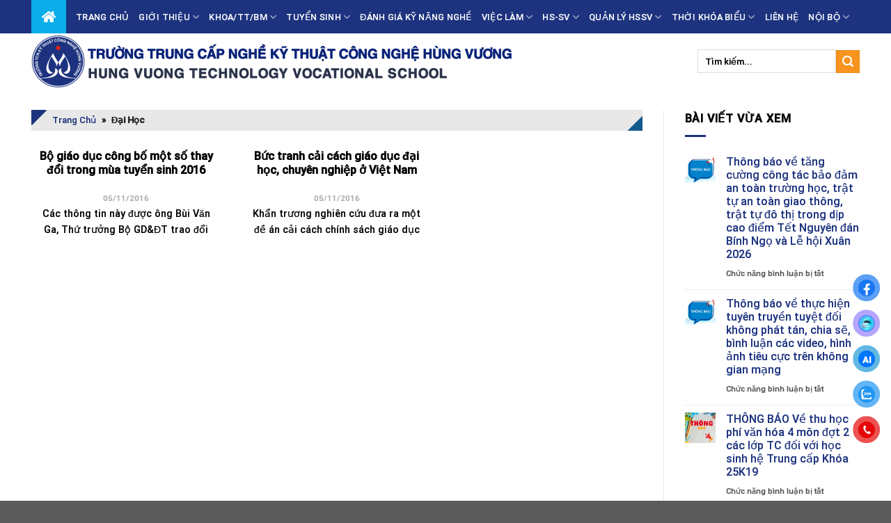

--- FILE ---
content_type: text/html; charset=UTF-8
request_url: https://hungvuongtech.edu.vn/tu-khoa/dai-hoc/
body_size: 39545
content:

<!DOCTYPE html>
<html lang="vi" class="loading-site no-js">
<head>
	<meta charset="UTF-8" />
	<link rel="profile" href="http://gmpg.org/xfn/11" />
	<link rel="pingback" href="https://hungvuongtech.edu.vn/xmlrpc.php" />

	<script>(function(html){html.className = html.className.replace(/\bno-js\b/,'js')})(document.documentElement);</script>
<meta name='robots' content='index, follow, max-image-preview:large, max-snippet:-1, max-video-preview:-1' />
<meta name="viewport" content="width=device-width, initial-scale=1, maximum-scale=1" />
	<!-- This site is optimized with the Yoast SEO Premium plugin v18.9 (Yoast SEO v19.13) - https://yoast.com/wordpress/plugins/seo/ -->
	<title>Đại học - Trường Trung Cấp Nghề Kỹ Thuật Công Nghệ Hùng Vương</title>
	<link rel="canonical" href="https://hungvuongtech.edu.vn/tu-khoa/dai-hoc/" />
	<meta property="og:locale" content="vi_VN" />
	<meta property="og:type" content="article" />
	<meta property="og:title" content="Lưu trữ Đại học" />
	<meta property="og:url" content="https://hungvuongtech.edu.vn/tu-khoa/dai-hoc/" />
	<meta property="og:site_name" content="Trường Trung Cấp Nghề Kỹ Thuật Công Nghệ Hùng Vương" />
	<meta property="og:image" content="https://hungvuongtech.edu.vn/wp-content/uploads/2024/08/cddda90b3ff89aa6c3e9.jpg" />
	<meta property="og:image:width" content="1920" />
	<meta property="og:image:height" content="1080" />
	<meta property="og:image:type" content="image/jpeg" />
	<meta name="twitter:card" content="summary_large_image" />
	<script type="application/ld+json" class="yoast-schema-graph">{"@context":"https://schema.org","@graph":[{"@type":"CollectionPage","@id":"https://hungvuongtech.edu.vn/tu-khoa/dai-hoc/","url":"https://hungvuongtech.edu.vn/tu-khoa/dai-hoc/","name":"Đại học - Trường Trung Cấp Nghề Kỹ Thuật Công Nghệ Hùng Vương","isPartOf":{"@id":"https://hungvuongtech.edu.vn/#website"},"breadcrumb":{"@id":"https://hungvuongtech.edu.vn/tu-khoa/dai-hoc/#breadcrumb"},"inLanguage":"vi"},{"@type":"BreadcrumbList","@id":"https://hungvuongtech.edu.vn/tu-khoa/dai-hoc/#breadcrumb","itemListElement":[{"@type":"ListItem","position":1,"name":"Trang chủ","item":"https://hungvuongtech.edu.vn/"},{"@type":"ListItem","position":2,"name":"Đại học"}]},{"@type":"WebSite","@id":"https://hungvuongtech.edu.vn/#website","url":"https://hungvuongtech.edu.vn/","name":"hungvuongtech.edu.vn","description":"","publisher":{"@id":"https://hungvuongtech.edu.vn/#organization"},"potentialAction":[{"@type":"SearchAction","target":{"@type":"EntryPoint","urlTemplate":"https://hungvuongtech.edu.vn/?s={search_term_string}"},"query-input":"required name=search_term_string"}],"inLanguage":"vi"},{"@type":"Organization","@id":"https://hungvuongtech.edu.vn/#organization","name":"hungvuongtech.edu.vn","url":"https://hungvuongtech.edu.vn/","logo":{"@type":"ImageObject","inLanguage":"vi","@id":"https://hungvuongtech.edu.vn/#/schema/logo/image/","url":"https://hungvuongtech.edu.vn/wp-content/uploads/2021/03/cropped-LOGO-HUNGVUONGTECH-800x800.png","contentUrl":"https://hungvuongtech.edu.vn/wp-content/uploads/2021/03/cropped-LOGO-HUNGVUONGTECH-800x800.png","width":800,"height":800,"caption":"hungvuongtech.edu.vn"},"image":{"@id":"https://hungvuongtech.edu.vn/#/schema/logo/image/"},"sameAs":["https://www.facebook.com/trungcaphungvuong"]}]}</script>
	<!-- / Yoast SEO Premium plugin. -->


<link rel='dns-prefetch' href='//www.googletagmanager.com' />
<link rel='dns-prefetch' href='//cdn.jsdelivr.net' />
<link rel='dns-prefetch' href='//fonts.googleapis.com' />
<link rel='dns-prefetch' href='//use.fontawesome.com' />
<link rel='prefetch' href='https://hungvuongtech.edu.vn/wp-content/themes/flatsome/assets/js/chunk.countup.js?ver=3.16.2' />
<link rel='prefetch' href='https://hungvuongtech.edu.vn/wp-content/themes/flatsome/assets/js/chunk.sticky-sidebar.js?ver=3.16.2' />
<link rel='prefetch' href='https://hungvuongtech.edu.vn/wp-content/themes/flatsome/assets/js/chunk.tooltips.js?ver=3.16.2' />
<link rel='prefetch' href='https://hungvuongtech.edu.vn/wp-content/themes/flatsome/assets/js/chunk.vendors-popups.js?ver=3.16.2' />
<link rel='prefetch' href='https://hungvuongtech.edu.vn/wp-content/themes/flatsome/assets/js/chunk.vendors-slider.js?ver=3.16.2' />
<link rel="alternate" type="application/rss+xml" title="Dòng thông tin Trường Trung Cấp Nghề Kỹ Thuật Công Nghệ Hùng Vương &raquo;" href="https://hungvuongtech.edu.vn/feed/" />
<link rel="alternate" type="application/rss+xml" title="Dòng phản hồi Trường Trung Cấp Nghề Kỹ Thuật Công Nghệ Hùng Vương &raquo;" href="https://hungvuongtech.edu.vn/comments/feed/" />
<link rel="alternate" type="application/rss+xml" title="Dòng thông tin cho Thẻ Trường Trung Cấp Nghề Kỹ Thuật Công Nghệ Hùng Vương &raquo; Đại học" href="https://hungvuongtech.edu.vn/tu-khoa/dai-hoc/feed/" />
<style type="text/css">.brave_popup{display:none}</style><script data-no-optimize="1"> var brave_popup_data = {}; var bravepop_emailValidation=false; var brave_popup_videos = {};  var brave_popup_formData = {};var brave_popup_adminUser = false; var brave_popup_pageInfo = {"type":"tag","pageID":"","singleType":""};  var bravepop_emailSuggestions={};</script><script type="text/javascript">
window._wpemojiSettings = {"baseUrl":"https:\/\/s.w.org\/images\/core\/emoji\/14.0.0\/72x72\/","ext":".png","svgUrl":"https:\/\/s.w.org\/images\/core\/emoji\/14.0.0\/svg\/","svgExt":".svg","source":{"concatemoji":"https:\/\/hungvuongtech.edu.vn\/wp-includes\/js\/wp-emoji-release.min.js?ver=6.1.9"}};
/*! This file is auto-generated */
!function(e,a,t){var n,r,o,i=a.createElement("canvas"),p=i.getContext&&i.getContext("2d");function s(e,t){var a=String.fromCharCode,e=(p.clearRect(0,0,i.width,i.height),p.fillText(a.apply(this,e),0,0),i.toDataURL());return p.clearRect(0,0,i.width,i.height),p.fillText(a.apply(this,t),0,0),e===i.toDataURL()}function c(e){var t=a.createElement("script");t.src=e,t.defer=t.type="text/javascript",a.getElementsByTagName("head")[0].appendChild(t)}for(o=Array("flag","emoji"),t.supports={everything:!0,everythingExceptFlag:!0},r=0;r<o.length;r++)t.supports[o[r]]=function(e){if(p&&p.fillText)switch(p.textBaseline="top",p.font="600 32px Arial",e){case"flag":return s([127987,65039,8205,9895,65039],[127987,65039,8203,9895,65039])?!1:!s([55356,56826,55356,56819],[55356,56826,8203,55356,56819])&&!s([55356,57332,56128,56423,56128,56418,56128,56421,56128,56430,56128,56423,56128,56447],[55356,57332,8203,56128,56423,8203,56128,56418,8203,56128,56421,8203,56128,56430,8203,56128,56423,8203,56128,56447]);case"emoji":return!s([129777,127995,8205,129778,127999],[129777,127995,8203,129778,127999])}return!1}(o[r]),t.supports.everything=t.supports.everything&&t.supports[o[r]],"flag"!==o[r]&&(t.supports.everythingExceptFlag=t.supports.everythingExceptFlag&&t.supports[o[r]]);t.supports.everythingExceptFlag=t.supports.everythingExceptFlag&&!t.supports.flag,t.DOMReady=!1,t.readyCallback=function(){t.DOMReady=!0},t.supports.everything||(n=function(){t.readyCallback()},a.addEventListener?(a.addEventListener("DOMContentLoaded",n,!1),e.addEventListener("load",n,!1)):(e.attachEvent("onload",n),a.attachEvent("onreadystatechange",function(){"complete"===a.readyState&&t.readyCallback()})),(e=t.source||{}).concatemoji?c(e.concatemoji):e.wpemoji&&e.twemoji&&(c(e.twemoji),c(e.wpemoji)))}(window,document,window._wpemojiSettings);
</script>
<style type="text/css">
img.wp-smiley,
img.emoji {
	display: inline !important;
	border: none !important;
	box-shadow: none !important;
	height: 1em !important;
	width: 1em !important;
	margin: 0 0.07em !important;
	vertical-align: -0.1em !important;
	background: none !important;
	padding: 0 !important;
}
</style>
	<style id='wp-block-library-inline-css' type='text/css'>
:root{--wp-admin-theme-color:#007cba;--wp-admin-theme-color--rgb:0,124,186;--wp-admin-theme-color-darker-10:#006ba1;--wp-admin-theme-color-darker-10--rgb:0,107,161;--wp-admin-theme-color-darker-20:#005a87;--wp-admin-theme-color-darker-20--rgb:0,90,135;--wp-admin-border-width-focus:2px}@media (-webkit-min-device-pixel-ratio:2),(min-resolution:192dpi){:root{--wp-admin-border-width-focus:1.5px}}.wp-element-button{cursor:pointer}:root{--wp--preset--font-size--normal:16px;--wp--preset--font-size--huge:42px}:root .has-very-light-gray-background-color{background-color:#eee}:root .has-very-dark-gray-background-color{background-color:#313131}:root .has-very-light-gray-color{color:#eee}:root .has-very-dark-gray-color{color:#313131}:root .has-vivid-green-cyan-to-vivid-cyan-blue-gradient-background{background:linear-gradient(135deg,#00d084,#0693e3)}:root .has-purple-crush-gradient-background{background:linear-gradient(135deg,#34e2e4,#4721fb 50%,#ab1dfe)}:root .has-hazy-dawn-gradient-background{background:linear-gradient(135deg,#faaca8,#dad0ec)}:root .has-subdued-olive-gradient-background{background:linear-gradient(135deg,#fafae1,#67a671)}:root .has-atomic-cream-gradient-background{background:linear-gradient(135deg,#fdd79a,#004a59)}:root .has-nightshade-gradient-background{background:linear-gradient(135deg,#330968,#31cdcf)}:root .has-midnight-gradient-background{background:linear-gradient(135deg,#020381,#2874fc)}.has-regular-font-size{font-size:1em}.has-larger-font-size{font-size:2.625em}.has-normal-font-size{font-size:var(--wp--preset--font-size--normal)}.has-huge-font-size{font-size:var(--wp--preset--font-size--huge)}.has-text-align-center{text-align:center}.has-text-align-left{text-align:left}.has-text-align-right{text-align:right}#end-resizable-editor-section{display:none}.aligncenter{clear:both}.items-justified-left{justify-content:flex-start}.items-justified-center{justify-content:center}.items-justified-right{justify-content:flex-end}.items-justified-space-between{justify-content:space-between}.screen-reader-text{border:0;clip:rect(1px,1px,1px,1px);-webkit-clip-path:inset(50%);clip-path:inset(50%);height:1px;margin:-1px;overflow:hidden;padding:0;position:absolute;width:1px;word-wrap:normal!important}.screen-reader-text:focus{background-color:#ddd;clip:auto!important;-webkit-clip-path:none;clip-path:none;color:#444;display:block;font-size:1em;height:auto;left:5px;line-height:normal;padding:15px 23px 14px;text-decoration:none;top:5px;width:auto;z-index:100000}html :where(.has-border-color){border-style:solid}html :where([style*=border-top-color]){border-top-style:solid}html :where([style*=border-right-color]){border-right-style:solid}html :where([style*=border-bottom-color]){border-bottom-style:solid}html :where([style*=border-left-color]){border-left-style:solid}html :where([style*=border-width]){border-style:solid}html :where([style*=border-top-width]){border-top-style:solid}html :where([style*=border-right-width]){border-right-style:solid}html :where([style*=border-bottom-width]){border-bottom-style:solid}html :where([style*=border-left-width]){border-left-style:solid}html :where(img[class*=wp-image-]){height:auto;max-width:100%}figure{margin:0 0 1em}
</style>
<link rel='stylesheet' id='awsm-ead-public-css' href='https://hungvuongtech.edu.vn/wp-content/plugins/embed-any-document/css/embed-public.min.css?ver=2.7.4' type='text/css' media='all' />
<link rel='stylesheet' id='classic-theme-styles-css' href='https://hungvuongtech.edu.vn/wp-includes/css/classic-themes.min.css?ver=1' type='text/css' media='all' />
<link rel='stylesheet' id='contact-form-7-css' href='https://hungvuongtech.edu.vn/wp-content/plugins/contact-form-7/includes/css/styles.css?ver=5.7.5.1' type='text/css' media='all' />
<link rel='stylesheet' id='rs-plugin-settings-css' href='https://hungvuongtech.edu.vn/wp-content/plugins/revslider/public/assets/css/rs6.css?ver=6.3.5' type='text/css' media='all' />
<style id='rs-plugin-settings-inline-css' type='text/css'>
#rs-demo-id {}
</style>
<link rel='stylesheet' id='default-icon-styles-css' href='https://hungvuongtech.edu.vn/wp-content/plugins/svg-vector-icon-plugin/public/../admin/css/wordpress-svg-icon-plugin-style.min.css?ver=6.1.9' type='text/css' media='all' />
<link rel='stylesheet' id='wpex-infgrapihcs-css' href='https://hungvuongtech.edu.vn/wp-content/plugins/wp-timelines/css/style-infographics.css?ver=1.0' type='text/css' media='all' />
<link rel='stylesheet' id='wpex-font-awesome-css' href='https://hungvuongtech.edu.vn/wp-content/plugins/wp-timelines/css/font-awesome/css/font-awesome.min.css?ver=6.1.9' type='text/css' media='all' />
<link rel='stylesheet' id='wpex-google-fonts-css' href='//fonts.googleapis.com/css?family=Source+Sans+Pro%7Croboto%7Croboto&#038;ver=1.0.0' type='text/css' media='all' />
<link rel='stylesheet' id='wpex-ex_s_lick-css' href='https://hungvuongtech.edu.vn/wp-content/plugins/wp-timelines/js/ex_s_lick/ex_s_lick.css?ver=6.1.9' type='text/css' media='all' />
<link rel='stylesheet' id='wpex-ex_s_lick-theme-css' href='https://hungvuongtech.edu.vn/wp-content/plugins/wp-timelines/js/ex_s_lick/ex_s_lick-theme.css?ver=6.1.9' type='text/css' media='all' />
<link rel='stylesheet' id='wpex-timeline-animate-css' href='https://hungvuongtech.edu.vn/wp-content/plugins/wp-timelines/css/animate.css?ver=6.1.9' type='text/css' media='all' />
<link rel='stylesheet' id='wpex-timeline-css-css' href='https://hungvuongtech.edu.vn/wp-content/plugins/wp-timelines/css/style.css?ver=6.1.9' type='text/css' media='all' />
<link rel='stylesheet' id='wpex-timeline-sidebyside-css' href='https://hungvuongtech.edu.vn/wp-content/plugins/wp-timelines/css/style-sidebyside.css?ver=6.1.9' type='text/css' media='all' />
<link rel='stylesheet' id='wpex-horiz-css-css' href='https://hungvuongtech.edu.vn/wp-content/plugins/wp-timelines/css/horiz-style.css?ver=3.2' type='text/css' media='all' />
<link rel='stylesheet' id='wpex-timeline-dark-css-css' href='https://hungvuongtech.edu.vn/wp-content/plugins/wp-timelines/css/dark.css?ver=6.1.9' type='text/css' media='all' />
<style id='wpex-timeline-dark-css-inline-css' type='text/css'>
    .wpex-timeline > li .wpex-timeline-icon .fa{font-weight: normal;}
    	.wpextl-loadicon,
    .wpextl-loadicon::before,
	.wpextl-loadicon::after{ border-left-color:#dd3333}
    .wpex-filter > .fa,
    .wpex-endlabel.wpex-loadmore span, .wpex-tltitle.wpex-loadmore span, .wpex-loadmore .loadmore-timeline,
    .wpex-timeline-list.show-icon .wpex-timeline > li:after, .wpex-timeline-list.show-icon .wpex-timeline > li:first-child:before,
    .wpex-timeline-list.show-icon .wpex-timeline.style-center > li .wpex-content-left .wpex-leftdate,
    .wpex-timeline-list.show-icon li .wpex-timeline-icon .fa,
    .wpex .timeline-details .wptl-readmore > a:hover,
    .wpex-spinner > div,
    .wpex.horizontal-timeline .ex_s_lick-prev:hover, .wpex.horizontal-timeline .ex_s_lick-next:hover,
    .wpex.horizontal-timeline .horizontal-content .ex_s_lick-next:hover,
    .wpex.horizontal-timeline .horizontal-content .ex_s_lick-prev:hover,
    .wpex.horizontal-timeline .horizontal-nav li.ex_s_lick-current span.tl-point:before,
    .wpex.horizontal-timeline.tl-hozsteps .horizontal-nav li.ex_s_lick-current span.tl-point i,
    .timeline-navigation a.btn,
    .timeline-navigation div > a,
    .wpex.horizontal-timeline.ex-multi-item .horizontal-nav li .wpex_point:before,
    .wpex.horizontal-timeline.ex-multi-item .horizontal-nav li.ex_s_lick-current .wpex_point:before,
    .wpex.wpex-horizontal-3.ex-multi-item .horizontal-nav  h2 a,
    .wpex-timeline-list:not(.show-icon) .wptl-feature-name span,
    .wpex.horizontal-timeline.ex-multi-item:not(.wpex-horizontal-4) .horizontal-nav li span.wpex_point,
    .wpex.horizontal-timeline.ex-multi-item:not(.wpex-horizontal-4) .horizontal-nav li span.wpex_point,
    .show-wide_img .wpex-timeline > li .wpex-timeline-time span.tll-date,
    .wpex-timeline-list.show-bg.left-tl li .wpex-timeline-label .wpex-content-left .wpex-leftdate,
    .wpex-timeline-list.show-simple:not(.show-simple-bod) ul li .wpex-timeline-time .tll-date,
    .show-box-color .tlb-time,
    .sidebyside-tl.show-classic span.tll-date,
    .wptl-back-to-list a,
    .wpex-timeline > li .wpex-timeline-icon .fa{ background:#dd3333}
    .wpex-timeline-list.show-icon li .wpex-timeline-icon .fa:before,
    .wpex-filter span.active,
    .wpex-timeline-list.show-simple.show-simple-bod ul li .wpex-timeline-time .tll-date,
    .wpex-timeline-list.show-simple .wptl-readmore-center a,
    .wpex.horizontal-timeline .ex_s_lick-prev, .wpex.horizontal-timeline .ex_s_lick-next,
    .wpex.horizontal-timeline.tl-hozsteps .horizontal-nav li.prev_item:not(.ex_s_lick-current) span.tl-point i,
    .wpex.horizontal-timeline.ex-multi-item .horizontal-nav li span.wpex_point i,
    .wpex-timeline-list.show-clean .wpex-timeline > li .wpex-timeline-label h2,
    .wpex-timeline-list.show-simple li .wpex-timeline-icon .fa:not(.no-icon):before,
    .wpex.horizontal-timeline .extl-hoz-sbs .horizontal-nav li span.tl-point i,
    .show-wide_img.left-tl .wpex-timeline > li .wpex-timeline-icon .fa:not(.no-icon):not(.icon-img):before,
    .wpex-timeline > li .wpex-timeline-time span:last-child{ color:#dd3333}
    .wpex .timeline-details .wptl-readmore > a,
    .wpex.horizontal-timeline .ex_s_lick-prev:hover, .wpex.horizontal-timeline .ex_s_lick-next:hover,
    .wpex.horizontal-timeline .horizontal-content .ex_s_lick-next:hover,
    .wpex.horizontal-timeline .horizontal-content .ex_s_lick-prev:hover,
    .wpex.horizontal-timeline .horizontal-nav li.ex_s_lick-current span.tl-point:before,
    .wpex.horizontal-timeline .ex_s_lick-prev, .wpex.horizontal-timeline .ex_s_lick-next,
    .wpex.horizontal-timeline .timeline-pos-select,
    .wpex.horizontal-timeline .horizontal-nav li.prev_item span.tl-point:before,
    .wpex.horizontal-timeline.tl-hozsteps .horizontal-nav li.ex_s_lick-current span.tl-point i,
    .wpex.horizontal-timeline.tl-hozsteps .timeline-hr, .wpex.horizontal-timeline.tl-hozsteps .timeline-pos-select,
    .wpex.horizontal-timeline.tl-hozsteps .horizontal-nav li.prev_item span.tl-point i,
    .wpex-timeline-list.left-tl.show-icon .wptl-feature-name,
    .wpex-timeline-list.show-icon .wptl-feature-name span,
    .wpex.horizontal-timeline.ex-multi-item .horizontal-nav li span.wpex_point i,
    .wpex.horizontal-timeline.ex-multi-item.wpex-horizontal-4 .wpextt_templates .wptl-readmore a,
    .wpex-timeline-list.show-box-color .style-center > li:nth-child(odd) .wpex-timeline-label,
	.wpex-timeline-list.show-box-color .style-center > li .wpex-timeline-label,
	.wpex-timeline-list.show-box-color .style-center > li:nth-child(odd) .wpex-timeline-icon .fa:after,
    .extl-lb .gslide-description.description-right h3.lb-title:after,
    .wpex.horizontal-timeline.ex-multi-item .extl-hoz-sbs.style-7 .extl-sbd-details,
	.wpex-timeline-list.show-box-color li .wpex-timeline-icon i:after,
    .wpex.horizontal-timeline .extl-hoz-sbs .horizontal-nav li span.tl-point i,
    .wpex.wpex-horizontal-3.ex-multi-item .horizontal-nav .wpextt_templates .wptl-readmore a{border-color: #dd3333;}
    .wpex-timeline > li .wpex-timeline-label:before,
    .show-wide_img .wpex-timeline > li .wpex-timeline-time span.tll-date:before, 
    .wpex-timeline > li .wpex-timeline-label:before,
    .wpex-timeline-list.show-wide_img.left-tl .wpex-timeline > li .wpex-timeline-time span.tll-date:before,
    .wpex-timeline-list.show-icon.show-bg .wpex-timeline > li .wpex-timeline-label:after,
    .wpex-timeline-list.show-icon .wpex-timeline.style-center > li .wpex-timeline-label:after
    {border-right-color: #dd3333;}
    .wpex-filter span,
    .wpex-timeline > li .wpex-timeline-label{border-left-color: #dd3333;}
    .wpex-timeline-list.show-wide_img .wpex-timeline > li .timeline-details,
    .wpex.horizontal-timeline.ex-multi-item:not(.wpex-horizontal-4) .horizontal-nav li span.wpex_point:after{border-top-color: #dd3333;}
    .wpex.wpex-horizontal-3.ex-multi-item .wpex-timeline-label .timeline-details:after{border-bottom-color: #dd3333;}
    @media (min-width: 768px){
        .wpex-timeline.style-center > li:nth-child(odd) .wpex-timeline-label{border-right-color: #dd3333;}
        .show-wide_img .wpex-timeline > li:nth-child(even) .wpex-timeline-time span.tll-date:before,
        .wpex-timeline.style-center > li:nth-child(odd) .wpex-timeline-label:before,
        .wpex-timeline-list.show-icon .style-center > li:nth-child(odd) .wpex-timeline-label:after{border-left-color: #dd3333;}
    }
		.wpex-timeline-list,
    .wpex .wptl-excerpt,
    .wpex-single-timeline,
    .glightbox-clean .gslide-desc,
    .extl-hoz-sbd-ct,
	.wpex{font-family: "roboto", sans-serif;}
    .wptl-excerpt,
    .glightbox-clean .gslide-desc,
    .extl-hoz-sbd-ct,
    .wptl-filter-box select,
    .wpex-timeline > li .wpex-timeline-label{color: #000000;}
    .wpex-timeline-list,
    .wpex .wptl-excerpt,
    .wpex-single-timeline,
	.wpex,
    .wptl-filter-box select,
    .glightbox-clean .gslide-desc,
    .wpex-timeline > li .wpex-timeline-label{font-size:15px;}
	.wpex-single-timeline h1.tl-title,
	.wpex-timeline-list.show-icon li .wpex-content-left,
    .wpex-timeline-list .wptl-feature-name span,
    .wpex .wpex-dates a, .wpex h2, .wpex h2 a, .wpex .timeline-details h2,
    .wpex-timeline > li .wpex-timeline-time span:last-child,
    .extl-lb .gslide-description.description-right h3.lb-title,
    .wpex-timeline > li .wpex-timeline-label h2 a,
    .wpex.horizontal-timeline .extl-hoz-sbs h2 a, 
    .wpex.horizontal-timeline .wpex-timeline-label h2 a,
    .wpex .timeline-details h2{
        font-family: "roboto", sans-serif;        color:#1d337e;    }
	.wpex-single-timeline h1.tl-title,
    .wpex-timeline-list .wptl-feature-name span,
    .wpex-timeline > li .wpex-timeline-time span:last-child,
    .extl-lb .gslide-description.description-right h3.lb-title,
	.wpex h2, .wpex h2 a, .wpex .timeline-details h2, .wpex .timeline-details h2{font-size: 17px;}
	.wptl-more-meta span a, .wptl-more-meta span,
	.wpex-endlabel.wpex-loadmore span, .wpex-tltitle.wpex-loadmore span, .wpex-loadmore .loadmore-timeline,
    .wpex .timeline-details .wptl-readmore > a,
    .wpex-timeline > li .wpex-timeline-time span.info-h,
	li .wptl-readmore-center > a{font-family: "roboto", sans-serif;}
	.wptl-more-meta span a, .wptl-more-meta span,
	.wpex-endlabel.wpex-loadmore span, .wpex-tltitle.wpex-loadmore span, .wpex-loadmore .loadmore-timeline,
    .wpex-timeline > li .wpex-timeline-time span.info-h,
    .wpex .timeline-details .wptl-readmore > a,
	li .wptl-readmore-center > a{font-size: 15px;}
	.timeline-media > a{display: inline-block; box-shadow: none;}
    .wpex-timeline > li .wpex-timeline-label h2 a,
    .wpex-timeline-icon > a,
    .wpex.horizontal-timeline .wpex-timeline-label h2 a,
    .timeline-media > a, time.wpex-timeline-time > a, .wpex-leftdate + a, a.img-left { pointer-events: none;} .wptl-readmore-center, .wptl-readmore { display: none !important;} 
    
    .wpex-timeline-list.left-tl.wptl-lightbox .wpex-leftdate + a,
    .wpex-timeline-list.wptl-lightbox a.img-left {
        pointer-events: auto;
    }
    			.wpifgr-timeline.ifgr-fline .infogr-list > li:nth-child(even) .tlif-contai, .wpifgr-timeline.ifgr-fline .infogr-list > li:nth-child(even) .tlif-contai:before, .wpifgr-timeline.ifgr-fline .infogr-list > li:nth-child(odd) .tlif-contai, .wpifgr-timeline.ifgr-fline .infogr-list > li:nth-child(odd) .tlif-contai:after, .wpifgr-timeline.ifgr-fline .infogr-list > li .tlif-content:before, .wpifgr-timeline.ifgr-fline .infogr-list > li:nth-child(even) .tlif-contai:after, .wpifgr-timeline.ifgr-fline .infogr-list > li:last-child .tlif-content:after, .wpifgr-timeline.ifgr-fline .infogr-list > li:nth-child(odd) .tlif-contai:before,
			.wpifgr-timeline.inf-stl-1 .tlif-img,
			.wpifgr-timeline .infogr-list .tlif-readmore a,
			ul.infogr-list.exif-nb-even + .extl-info-end.wpex-loadmore span:after,
			ul.infogr-list.exif-nb-even + .hidden + .extl-info-end.wpex-loadmore span:after,
			ul.infogr-list.exif-nb-even + .exif-loadmore .loadmore-timeline:after,
			.wpifgr-timeline .infogr-list li:nth-child(even) .tlif-readmore a,
			.wpifgr-timeline.inf-stl-2 .infogr-list > li .tlif-img span.tlif-icon,
			.wpifgr-timeline.inf-stl-2 li .tlif-img > a,
			.wpifgr-timeline.inf-stl-2 li .tlif-img > .tlif-media,
			.wpifgr-timeline.inf-stl-3 .infogr-list a.tlif-img-link,
			.wpifgr-timeline.inf-stl-1 .infogr-list > li .tlif-content .tlif-media,
			.exif-loadmore.wpex-loadmore .loadmore-timeline:after, .extl-info-end.wpex-loadmore span:after, .extl-info-start.wpex-tltitle.wpex-loadmore span:after{ border-color: #dd3333;}
			.wpifgr-timeline.inf-stl-1 .tlif-img,
			.wpifgr-timeline.inf-stl-3 span.tlif-icon, .wpifgr-timeline.inf-stl-1 span.tlif-icon{background: #dd3333}
			.wpifgr-timeline.inf-stl-2 .infogr-list > li .tlif-img span.tlif-icon,
			.wpifgr-timeline .infogr-list > li .tlif-content .tlif-info span.tll-date{ color:#dd3333}

						.wpifgr-timeline{font-family: "", sans-serif;}
						.wpifgr-timeline{color: #000000;}
						.wpifgr-timeline{font-size: 15px;}
						.wpifgr-timeline .tlif-title{color: #1d337e;}
						.wpifgr-timeline .tlif-title{font-family: roboto;}
						.wpifgr-timeline .tlif-title{font-size: 17px;}
						.wpifgr-timeline .tlif-readmore{font-family: roboto;}
						.wpifgr-timeline .tlif-readmore{font-size: 15px;}
						.wpifgr-timeline .tlif-readmore{ display:none;}
			.wpifgr-timeline .infogr-list h2 a{pointer-events: none;}
			.wptl-readmore-center {
    display: none;
}
</style>
<link rel='stylesheet' id='pzf-style-css' href='https://hungvuongtech.edu.vn/wp-content/plugins/button-contact-vr/legacy/css/style.css?ver=1' type='text/css' media='all' />
<link rel='stylesheet' id='tablepress-default-css' href='https://hungvuongtech.edu.vn/wp-content/tablepress-combined.min.css?ver=28' type='text/css' media='all' />
<link rel='stylesheet' id='tablepress-responsive-tables-css' href='https://hungvuongtech.edu.vn/wp-content/plugins/tablepress-responsive-tables/css/tablepress-responsive.min.css?ver=1.8' type='text/css' media='all' />
<link rel='stylesheet' id='font-awesome-official-css' href='https://use.fontawesome.com/releases/v5.14.0/css/all.css' type='text/css' media='all' integrity="sha384-HzLeBuhoNPvSl5KYnjx0BT+WB0QEEqLprO+NBkkk5gbc67FTaL7XIGa2w1L0Xbgc" crossorigin="anonymous" />
<link rel='stylesheet' id='flatsome-main-css' href='https://hungvuongtech.edu.vn/wp-content/themes/flatsome/assets/css/flatsome.css?ver=3.16.2' type='text/css' media='all' />
<style id='flatsome-main-inline-css' type='text/css'>
@font-face {
				font-family: "fl-icons";
				font-display: block;
				src: url(https://hungvuongtech.edu.vn/wp-content/themes/flatsome/assets/css/icons/fl-icons.eot?v=3.16.2);
				src:
					url(https://hungvuongtech.edu.vn/wp-content/themes/flatsome/assets/css/icons/fl-icons.eot#iefix?v=3.16.2) format("embedded-opentype"),
					url(https://hungvuongtech.edu.vn/wp-content/themes/flatsome/assets/css/icons/fl-icons.woff2?v=3.16.2) format("woff2"),
					url(https://hungvuongtech.edu.vn/wp-content/themes/flatsome/assets/css/icons/fl-icons.ttf?v=3.16.2) format("truetype"),
					url(https://hungvuongtech.edu.vn/wp-content/themes/flatsome/assets/css/icons/fl-icons.woff?v=3.16.2) format("woff"),
					url(https://hungvuongtech.edu.vn/wp-content/themes/flatsome/assets/css/icons/fl-icons.svg?v=3.16.2#fl-icons) format("svg");
			}
</style>
<link rel='stylesheet' id='flatsome-style-css' href='https://hungvuongtech.edu.vn/wp-content/themes/flatsome-child/style.css?ver=3.0' type='text/css' media='all' />
<link rel='stylesheet' id='font-awesome-official-v4shim-css' href='https://use.fontawesome.com/releases/v5.14.0/css/v4-shims.css' type='text/css' media='all' integrity="sha384-9aKO2QU3KETrRCCXFbhLK16iRd15nC+OYEmpVb54jY8/CEXz/GVRsnM73wcbYw+m" crossorigin="anonymous" />
<style id='font-awesome-official-v4shim-inline-css' type='text/css'>
@font-face {
font-family: "FontAwesome";
font-display: block;
src: url("https://use.fontawesome.com/releases/v5.14.0/webfonts/fa-brands-400.eot"),
		url("https://use.fontawesome.com/releases/v5.14.0/webfonts/fa-brands-400.eot?#iefix") format("embedded-opentype"),
		url("https://use.fontawesome.com/releases/v5.14.0/webfonts/fa-brands-400.woff2") format("woff2"),
		url("https://use.fontawesome.com/releases/v5.14.0/webfonts/fa-brands-400.woff") format("woff"),
		url("https://use.fontawesome.com/releases/v5.14.0/webfonts/fa-brands-400.ttf") format("truetype"),
		url("https://use.fontawesome.com/releases/v5.14.0/webfonts/fa-brands-400.svg#fontawesome") format("svg");
}

@font-face {
font-family: "FontAwesome";
font-display: block;
src: url("https://use.fontawesome.com/releases/v5.14.0/webfonts/fa-solid-900.eot"),
		url("https://use.fontawesome.com/releases/v5.14.0/webfonts/fa-solid-900.eot?#iefix") format("embedded-opentype"),
		url("https://use.fontawesome.com/releases/v5.14.0/webfonts/fa-solid-900.woff2") format("woff2"),
		url("https://use.fontawesome.com/releases/v5.14.0/webfonts/fa-solid-900.woff") format("woff"),
		url("https://use.fontawesome.com/releases/v5.14.0/webfonts/fa-solid-900.ttf") format("truetype"),
		url("https://use.fontawesome.com/releases/v5.14.0/webfonts/fa-solid-900.svg#fontawesome") format("svg");
}

@font-face {
font-family: "FontAwesome";
font-display: block;
src: url("https://use.fontawesome.com/releases/v5.14.0/webfonts/fa-regular-400.eot"),
		url("https://use.fontawesome.com/releases/v5.14.0/webfonts/fa-regular-400.eot?#iefix") format("embedded-opentype"),
		url("https://use.fontawesome.com/releases/v5.14.0/webfonts/fa-regular-400.woff2") format("woff2"),
		url("https://use.fontawesome.com/releases/v5.14.0/webfonts/fa-regular-400.woff") format("woff"),
		url("https://use.fontawesome.com/releases/v5.14.0/webfonts/fa-regular-400.ttf") format("truetype"),
		url("https://use.fontawesome.com/releases/v5.14.0/webfonts/fa-regular-400.svg#fontawesome") format("svg");
unicode-range: U+F004-F005,U+F007,U+F017,U+F022,U+F024,U+F02E,U+F03E,U+F044,U+F057-F059,U+F06E,U+F070,U+F075,U+F07B-F07C,U+F080,U+F086,U+F089,U+F094,U+F09D,U+F0A0,U+F0A4-F0A7,U+F0C5,U+F0C7-F0C8,U+F0E0,U+F0EB,U+F0F3,U+F0F8,U+F0FE,U+F111,U+F118-F11A,U+F11C,U+F133,U+F144,U+F146,U+F14A,U+F14D-F14E,U+F150-F152,U+F15B-F15C,U+F164-F165,U+F185-F186,U+F191-F192,U+F1AD,U+F1C1-F1C9,U+F1CD,U+F1D8,U+F1E3,U+F1EA,U+F1F6,U+F1F9,U+F20A,U+F247-F249,U+F24D,U+F254-F25B,U+F25D,U+F267,U+F271-F274,U+F279,U+F28B,U+F28D,U+F2B5-F2B6,U+F2B9,U+F2BB,U+F2BD,U+F2C1-F2C2,U+F2D0,U+F2D2,U+F2DC,U+F2ED,U+F328,U+F358-F35B,U+F3A5,U+F3D1,U+F410,U+F4AD;
}
</style>
<script type='text/javascript' src='https://hungvuongtech.edu.vn/wp-includes/js/jquery/jquery.min.js?ver=3.6.1' id='jquery-core-js'></script>
<script type='text/javascript' src='https://hungvuongtech.edu.vn/wp-includes/js/jquery/jquery-migrate.min.js?ver=3.3.2' id='jquery-migrate-js'></script>
<script type='text/javascript' src='https://hungvuongtech.edu.vn/wp-content/plugins/revslider/public/assets/js/rbtools.min.js?ver=6.3.5' id='tp-tools-js'></script>
<script type='text/javascript' src='https://hungvuongtech.edu.vn/wp-content/plugins/revslider/public/assets/js/rs6.min.js?ver=6.3.5' id='revmin-js'></script>

<!-- Đoạn mã Google tag (gtag.js) được thêm bởi Site Kit -->
<!-- Đoạn mã Google Analytics được thêm bởi Site Kit -->
<!-- Đoạn mã Google Ads được thêm bởi Site Kit -->
<script type='text/javascript' src='https://www.googletagmanager.com/gtag/js?id=GT-WF8BH87K' id='google_gtagjs-js' async></script>
<script type='text/javascript' id='google_gtagjs-js-after'>
window.dataLayer = window.dataLayer || [];function gtag(){dataLayer.push(arguments);}
gtag("set","linker",{"domains":["hungvuongtech.edu.vn"]});
gtag("js", new Date());
gtag("set", "developer_id.dZTNiMT", true);
gtag("config", "GT-WF8BH87K");
gtag("config", "AW-16976732771");
 window._googlesitekit = window._googlesitekit || {}; window._googlesitekit.throttledEvents = []; window._googlesitekit.gtagEvent = (name, data) => { var key = JSON.stringify( { name, data } ); if ( !! window._googlesitekit.throttledEvents[ key ] ) { return; } window._googlesitekit.throttledEvents[ key ] = true; setTimeout( () => { delete window._googlesitekit.throttledEvents[ key ]; }, 5 ); gtag( "event", name, { ...data, event_source: "site-kit" } ); }; 
</script>
<link rel="https://api.w.org/" href="https://hungvuongtech.edu.vn/wp-json/" /><link rel="alternate" type="application/json" href="https://hungvuongtech.edu.vn/wp-json/wp/v2/tags/287" /><link rel="EditURI" type="application/rsd+xml" title="RSD" href="https://hungvuongtech.edu.vn/xmlrpc.php?rsd" />
<link rel="wlwmanifest" type="application/wlwmanifest+xml" href="https://hungvuongtech.edu.vn/wp-includes/wlwmanifest.xml" />
<meta name="generator" content="WordPress 6.1.9" />
<meta name="generator" content="Site Kit by Google 1.158.0" /><meta name="google-site-verification" content="jXNZwoWof2dGo3xuntVOB5B-gAn1D5lIHOY0_Zn2M5E" />
<meta name="google-site-verification" content="jXNZwoWof2dGo3xuntVOB5B-gAn1D5lIHOY0_Zn2M5E" /><!-- Global site tag (gtag.js) - Google Analytics -->
<script async src="https://www.googletagmanager.com/gtag/js?id=G-RC5J3HN9GF"></script>
<script>
  window.dataLayer = window.dataLayer || [];
  function gtag(){dataLayer.push(arguments);}
  gtag('js', new Date());

  gtag('config', 'G-RC5J3HN9GF');
</script>
<!-- Global site tag (gtag.js) - Google Ads: 10924106702 -->
<script async src="https://www.googletagmanager.com/gtag/js?id=AW-10924106702"></script>
<script>
  window.dataLayer = window.dataLayer || [];
  function gtag(){dataLayer.push(arguments);}
  gtag('js', new Date());

  gtag('config', 'AW-10924106702');
</script>

<!-- Google tag (gtag.js) -->
<script async src="https://www.googletagmanager.com/gtag/js?id=G-QKFWZ2FHZE"></script>
<script>
  window.dataLayer = window.dataLayer || [];
  function gtag(){dataLayer.push(arguments);}
  gtag('js', new Date());

  gtag('config', 'G-QKFWZ2FHZE');
</script>
<!-- Google Tag Manager -->
<script>(function(w,d,s,l,i){w[l]=w[l]||[];w[l].push({'gtm.start':
new Date().getTime(),event:'gtm.js'});var f=d.getElementsByTagName(s)[0],
j=d.createElement(s),dl=l!='dataLayer'?'&l='+l:'';j.async=true;j.src=
'https://www.googletagmanager.com/gtm.js?id='+i+dl;f.parentNode.insertBefore(j,f);
})(window,document,'script','dataLayer','GTM-M7HW56Q');</script>
<!-- End Google Tag Manager --><meta name="redi-version" content="1.2.2" /><meta name="generator" content="Powered by Slider Revolution 6.3.5 - responsive, Mobile-Friendly Slider Plugin for WordPress with comfortable drag and drop interface." />
<link rel="icon" href="https://hungvuongtech.edu.vn/wp-content/uploads/2020/10/cropped-logo-32x32.png" sizes="32x32" />
<link rel="icon" href="https://hungvuongtech.edu.vn/wp-content/uploads/2020/10/cropped-logo-192x192.png" sizes="192x192" />
<link rel="apple-touch-icon" href="https://hungvuongtech.edu.vn/wp-content/uploads/2020/10/cropped-logo-180x180.png" />
<meta name="msapplication-TileImage" content="https://hungvuongtech.edu.vn/wp-content/uploads/2020/10/cropped-logo-270x270.png" />
<script type="text/javascript">function setREVStartSize(e){
			//window.requestAnimationFrame(function() {				 
				window.RSIW = window.RSIW===undefined ? window.innerWidth : window.RSIW;	
				window.RSIH = window.RSIH===undefined ? window.innerHeight : window.RSIH;	
				try {								
					var pw = document.getElementById(e.c).parentNode.offsetWidth,
						newh;
					pw = pw===0 || isNaN(pw) ? window.RSIW : pw;
					e.tabw = e.tabw===undefined ? 0 : parseInt(e.tabw);
					e.thumbw = e.thumbw===undefined ? 0 : parseInt(e.thumbw);
					e.tabh = e.tabh===undefined ? 0 : parseInt(e.tabh);
					e.thumbh = e.thumbh===undefined ? 0 : parseInt(e.thumbh);
					e.tabhide = e.tabhide===undefined ? 0 : parseInt(e.tabhide);
					e.thumbhide = e.thumbhide===undefined ? 0 : parseInt(e.thumbhide);
					e.mh = e.mh===undefined || e.mh=="" || e.mh==="auto" ? 0 : parseInt(e.mh,0);		
					if(e.layout==="fullscreen" || e.l==="fullscreen") 						
						newh = Math.max(e.mh,window.RSIH);					
					else{					
						e.gw = Array.isArray(e.gw) ? e.gw : [e.gw];
						for (var i in e.rl) if (e.gw[i]===undefined || e.gw[i]===0) e.gw[i] = e.gw[i-1];					
						e.gh = e.el===undefined || e.el==="" || (Array.isArray(e.el) && e.el.length==0)? e.gh : e.el;
						e.gh = Array.isArray(e.gh) ? e.gh : [e.gh];
						for (var i in e.rl) if (e.gh[i]===undefined || e.gh[i]===0) e.gh[i] = e.gh[i-1];
											
						var nl = new Array(e.rl.length),
							ix = 0,						
							sl;					
						e.tabw = e.tabhide>=pw ? 0 : e.tabw;
						e.thumbw = e.thumbhide>=pw ? 0 : e.thumbw;
						e.tabh = e.tabhide>=pw ? 0 : e.tabh;
						e.thumbh = e.thumbhide>=pw ? 0 : e.thumbh;					
						for (var i in e.rl) nl[i] = e.rl[i]<window.RSIW ? 0 : e.rl[i];
						sl = nl[0];									
						for (var i in nl) if (sl>nl[i] && nl[i]>0) { sl = nl[i]; ix=i;}															
						var m = pw>(e.gw[ix]+e.tabw+e.thumbw) ? 1 : (pw-(e.tabw+e.thumbw)) / (e.gw[ix]);					
						newh =  (e.gh[ix] * m) + (e.tabh + e.thumbh);
					}				
					if(window.rs_init_css===undefined) window.rs_init_css = document.head.appendChild(document.createElement("style"));					
					document.getElementById(e.c).height = newh+"px";
					window.rs_init_css.innerHTML += "#"+e.c+"_wrapper { height: "+newh+"px }";				
				} catch(e){
					console.log("Failure at Presize of Slider:" + e)
				}					   
			//});
		  };</script>
<style id="custom-css" type="text/css">:root {--primary-color: #1d337f;}.container-width, .full-width .ubermenu-nav, .container, .row{max-width: 1220px}.row.row-collapse{max-width: 1190px}.row.row-small{max-width: 1212.5px}.row.row-large{max-width: 1250px}.header-main{height: 80px}#logo img{max-height: 80px}#logo{width:700px;}.header-bottom{min-height: 36px}.header-top{min-height: 50px}.transparent .header-main{height: 90px}.transparent #logo img{max-height: 90px}.has-transparent + .page-title:first-of-type,.has-transparent + #main > .page-title,.has-transparent + #main > div > .page-title,.has-transparent + #main .page-header-wrapper:first-of-type .page-title{padding-top: 140px;}.header.show-on-scroll,.stuck .header-main{height:70px!important}.stuck #logo img{max-height: 70px!important}.search-form{ width: 100%;}.header-bg-color {background-color: #ffffff}.header-bottom {background-color: #1d337f}.top-bar-nav > li > a{line-height: 16px }.header-main .nav > li > a{line-height: 16px }.stuck .header-main .nav > li > a{line-height: 50px }.header-bottom-nav > li > a{line-height: 19px }@media (max-width: 549px) {.header-main{height: 70px}#logo img{max-height: 70px}}.nav-dropdown{font-size:100%}/* Color */.accordion-title.active, .has-icon-bg .icon .icon-inner,.logo a, .primary.is-underline, .primary.is-link, .badge-outline .badge-inner, .nav-outline > li.active> a,.nav-outline >li.active > a, .cart-icon strong,[data-color='primary'], .is-outline.primary{color: #1d337f;}/* Color !important */[data-text-color="primary"]{color: #1d337f!important;}/* Background Color */[data-text-bg="primary"]{background-color: #1d337f;}/* Background */.scroll-to-bullets a,.featured-title, .label-new.menu-item > a:after, .nav-pagination > li > .current,.nav-pagination > li > span:hover,.nav-pagination > li > a:hover,.has-hover:hover .badge-outline .badge-inner,button[type="submit"], .button.wc-forward:not(.checkout):not(.checkout-button), .button.submit-button, .button.primary:not(.is-outline),.featured-table .title,.is-outline:hover, .has-icon:hover .icon-label,.nav-dropdown-bold .nav-column li > a:hover, .nav-dropdown.nav-dropdown-bold > li > a:hover, .nav-dropdown-bold.dark .nav-column li > a:hover, .nav-dropdown.nav-dropdown-bold.dark > li > a:hover, .header-vertical-menu__opener ,.is-outline:hover, .tagcloud a:hover,.grid-tools a, input[type='submit']:not(.is-form), .box-badge:hover .box-text, input.button.alt,.nav-box > li > a:hover,.nav-box > li.active > a,.nav-pills > li.active > a ,.current-dropdown .cart-icon strong, .cart-icon:hover strong, .nav-line-bottom > li > a:before, .nav-line-grow > li > a:before, .nav-line > li > a:before,.banner, .header-top, .slider-nav-circle .flickity-prev-next-button:hover svg, .slider-nav-circle .flickity-prev-next-button:hover .arrow, .primary.is-outline:hover, .button.primary:not(.is-outline), input[type='submit'].primary, input[type='submit'].primary, input[type='reset'].button, input[type='button'].primary, .badge-inner{background-color: #1d337f;}/* Border */.nav-vertical.nav-tabs > li.active > a,.scroll-to-bullets a.active,.nav-pagination > li > .current,.nav-pagination > li > span:hover,.nav-pagination > li > a:hover,.has-hover:hover .badge-outline .badge-inner,.accordion-title.active,.featured-table,.is-outline:hover, .tagcloud a:hover,blockquote, .has-border, .cart-icon strong:after,.cart-icon strong,.blockUI:before, .processing:before,.loading-spin, .slider-nav-circle .flickity-prev-next-button:hover svg, .slider-nav-circle .flickity-prev-next-button:hover .arrow, .primary.is-outline:hover{border-color: #1d337f}.nav-tabs > li.active > a{border-top-color: #1d337f}.widget_shopping_cart_content .blockUI.blockOverlay:before { border-left-color: #1d337f }.woocommerce-checkout-review-order .blockUI.blockOverlay:before { border-left-color: #1d337f }/* Fill */.slider .flickity-prev-next-button:hover svg,.slider .flickity-prev-next-button:hover .arrow{fill: #1d337f;}/* Focus */.primary:focus-visible, .submit-button:focus-visible, button[type="submit"]:focus-visible { outline-color: #1d337f!important; }/* Background Color */[data-icon-label]:after, .secondary.is-underline:hover,.secondary.is-outline:hover,.icon-label,.button.secondary:not(.is-outline),.button.alt:not(.is-outline), .badge-inner.on-sale, .button.checkout, .single_add_to_cart_button, .current .breadcrumb-step{ background-color:#1d337f; }[data-text-bg="secondary"]{background-color: #1d337f;}/* Color */.secondary.is-underline,.secondary.is-link, .secondary.is-outline,.stars a.active, .star-rating:before, .woocommerce-page .star-rating:before,.star-rating span:before, .color-secondary{color: #1d337f}/* Color !important */[data-text-color="secondary"]{color: #1d337f!important;}/* Border */.secondary.is-outline:hover{border-color:#1d337f}/* Focus */.secondary:focus-visible, .alt:focus-visible { outline-color: #1d337f!important; }.success.is-underline:hover,.success.is-outline:hover,.success{background-color: #1d337f}.success-color, .success.is-link, .success.is-outline{color: #1d337f;}.success-border{border-color: #1d337f!important;}/* Color !important */[data-text-color="success"]{color: #1d337f!important;}/* Background Color */[data-text-bg="success"]{background-color: #1d337f;}body{color: #000000}h1,h2,h3,h4,h5,h6,.heading-font{color: #000000;}body{font-size: 100%;}@media screen and (max-width: 549px){body{font-size: 100%;}}body{font-family: Roboto, sans-serif;}body {font-weight: 400;font-style: normal;}.nav > li > a {font-family: Roboto, sans-serif;}.mobile-sidebar-levels-2 .nav > li > ul > li > a {font-family: Roboto, sans-serif;}.nav > li > a,.mobile-sidebar-levels-2 .nav > li > ul > li > a {font-weight: 500;font-style: normal;}h1,h2,h3,h4,h5,h6,.heading-font, .off-canvas-center .nav-sidebar.nav-vertical > li > a{font-family: Roboto, sans-serif;}h1,h2,h3,h4,h5,h6,.heading-font,.banner h1,.banner h2 {font-weight: 300;font-style: normal;}.alt-font{font-family: "Dancing Script", sans-serif;}.alt-font {font-weight: 400!important;font-style: normal!important;}button,.button{text-transform: none;}.header:not(.transparent) .top-bar-nav > li > a {color: #ffffff;}.header:not(.transparent) .top-bar-nav.nav > li > a:hover,.header:not(.transparent) .top-bar-nav.nav > li.active > a,.header:not(.transparent) .top-bar-nav.nav > li.current > a,.header:not(.transparent) .top-bar-nav.nav > li > a.active,.header:not(.transparent) .top-bar-nav.nav > li > a.current{color: #ffffff;}.top-bar-nav.nav-line-bottom > li > a:before,.top-bar-nav.nav-line-grow > li > a:before,.top-bar-nav.nav-line > li > a:before,.top-bar-nav.nav-box > li > a:hover,.top-bar-nav.nav-box > li.active > a,.top-bar-nav.nav-pills > li > a:hover,.top-bar-nav.nav-pills > li.active > a{color:#FFF!important;background-color: #ffffff;}.header:not(.transparent) .header-nav-main.nav > li > a {color: #ffffff;}.header:not(.transparent) .header-bottom-nav.nav > li > a:hover,.header:not(.transparent) .header-bottom-nav.nav > li.active > a,.header:not(.transparent) .header-bottom-nav.nav > li.current > a,.header:not(.transparent) .header-bottom-nav.nav > li > a.active,.header:not(.transparent) .header-bottom-nav.nav > li > a.current{color: #dd9933;}.header-bottom-nav.nav-line-bottom > li > a:before,.header-bottom-nav.nav-line-grow > li > a:before,.header-bottom-nav.nav-line > li > a:before,.header-bottom-nav.nav-box > li > a:hover,.header-bottom-nav.nav-box > li.active > a,.header-bottom-nav.nav-pills > li > a:hover,.header-bottom-nav.nav-pills > li.active > a{color:#FFF!important;background-color: #dd9933;}a{color: #000000;}a:hover{color: #000000;}.tagcloud a:hover{border-color: #000000;background-color: #000000;}.widget a{color: #1d337f;}.widget a:hover{color: ;}.widget .tagcloud a:hover{border-color: ; background-color: ;}.is-divider{background-color: #1d337f;}.has-equal-box-heights .box-image {padding-top: 100%;}.nav-vertical-fly-out > li + li {border-top-width: 1px; border-top-style: solid;}.label-new.menu-item > a:after{content:"New";}.label-hot.menu-item > a:after{content:"Hot";}.label-sale.menu-item > a:after{content:"Sale";}.label-popular.menu-item > a:after{content:"Popular";}</style>		<style type="text/css" id="wp-custom-css">
			html,body{
	overflow-x:hidden;
}

h1, h2, h3, h4, h5, h6,
.entry-title, .page-title, .section-title, .widget-title,
.ux-heading, .ux-heading h1, .ux-heading h2, .ux-heading h3,
.post-title, .post-title a,
.title, .box-text h3, .box-text h4 {
    font-weight: 700 !important;
}

/* Nếu có nội dung bị chèn inline style font-weight:400 → ép lại */
*[style*="font-weight:400"],
*[style*="font-weight: normal"] {
    font-weight: 700 !important;
}

/* Flatsome blog titles */
.blog-post .post-title, 
.blog-post .post-title a {
    font-weight: 700 !important;
}

/* Chống font bị mảnh trên mobile (Android thường bị) */
body {
    -webkit-text-stroke: 0.2px;
}

/* book-table */
.book-table {
  width: 100%;
  border-collapse: collapse;
  table-layout: fixed; /* ép theo colgroup */
}

.book-table th,
.book-table td {
  border: 1px solid #ddd;
  padding: 8px;
  text-align: left;
  font-size: 14px;
  word-wrap: break-word;
  white-space: normal; /* chữ dài tự xuống dòng */
}

.book-table th {
  background: #f5f6fa;
  font-weight: bold;
}

/* Mobile */
@media (max-width: 768px) {
  .book-table th,
  .book-table td {
    font-size: 12px; 
    padding: 6px;
  }
  .book-table col:nth-child(2) {
    width: 50% !important; /* ưu tiên cho cột TÊN SÁCH */
  }
}

/* Ngan-han-BHTN */
h2.title-bhtn{
  text-align: center;
  margin: 40px 0;
}

p.desc{
  text-align: center;
  margin: 25px 0;
}

.bhtn-banner{
    width: 100%;
}

.tabs-container{
  margin: 50px 0;
}

.tabs {
  display: flex;
  gap: 10px;
  margin-bottom: 20px;
  flex-wrap: wrap;
}

.tab {
  padding: 10px 20px;
  background: #eee;
  border: none;
  cursor: pointer;
  font-weight: bold;
  border-radius: 5px;
  transition: 0.3s;
}

.tab.active {
  background-color: #1e83f0;
  color: white;
}

.tab-content {
  display: none;
}

.tab-content.active {
  display: block;
}

.table-responsive {
  overflow-x: auto;
}

table {
  width: 100%;
  table-layout: auto;
  word-wrap: break-word;
}

.table-responsive tbody tr:nth-child(odd) {
  background-color:  #D6e8ee;/* nền xen kẽ dòng chẵn */
}

.table-responsive thead tr{
  background-color: #018ABE;
  color: #fff;
}

th, td {
  padding: 12px 10px;
  border: 1px solid #ccc;
  text-align: center;
  word-break: break-word;
  white-space: normal;
}
td a:hover{
  text-decoration: underline;
  font-weight: bold;
  color: blue;
}


/* --- Mặc định table đẹp trên desktop --- */
.table-responsive table {
  width: 100%;
  border-collapse: collapse;
}

.table-responsive th,
.table-responsive td {
  border: 1px solid #ccc;
  padding: 16px 0px;
  text-align: center;
	line-height: 2.1;
}

.table-responsive tbody tr td a {
  text-decoration: none;
}

/* --- Mobile Responsive Table --- */
@media screen and (max-width: 768px) {
  .table-responsive table {
    border: 0;
  }

  .table-responsive thead {
    display: none; /* Ẩn tiêu đề cột */
  }

  .table-responsive tr {
    display: block;
    margin-bottom: 20px;
    border: 1px solid #ccc;
    border-radius: 10px;
    padding: 10px;
    background: #fff;
  }

  .table-responsive td {
    display: flex;
    justify-content: space-between;
    padding: 10px;
    border: none;
    border-bottom: 1px solid #eee;
    text-align: left;
  }

  .table-responsive td::before {
    content: attr(data-label); /* Hiển thị tên cột */
    font-weight: bold;
    flex: 1;
    padding-right: 10px;
    color: #333;
  }

  .table-responsive td:last-child {
    border-bottom: none;
  }
  .hocphi {
    display: flex;
    flex-direction: column;
    gap: 4px;
    gap: 4px;
    text-align: right;
  }
  
  .hocphi strong {
    font-weight: 600;
    color: #000;
  }
  
  .phuthu {
    color: red;
    font-size: 0.875rem;
  }
}
.hocphi strong {
  font-weight: 600;
  color: #000;
}

.phuthu {
  color: red;
  font-size: 0.875rem;
}

/* button-AI */
/* Ẩn icon Telegram cũ */
#telegram-vr .phone-vr-img-circle img {
  display: none !important;
}
#telegram-vr {
  display: flex;
  align-items: center;
}
#telegram-vr .phone-vr-img-circle a {
  display: flex;
  justify-content: center;
  align-items: center;
  width: 55px;
  height: 55px;
  background-color: #0075ff;
  color: #fff;
  font-weight: bold;
  border-radius: 50%;
  font-size: 22px;
  text-decoration: none;
  box-shadow: 0 2px 5px rgba(0, 0, 0, 0.2);
	top: -5px;
  position: relative;
}

#telegram-vr .phone-vr-img-circle a::before {
  content: "AI";
}

#messenger-vr .phone-vr-img-circle img {
  content: url("https://hungvuongtech.edu.vn/wp-content/uploads/2025/10/09edda6200828ddcd493.png");
}

#messenger-vr {
  position: relative;
}

#messenger-vr:hover::after,
#messenger-vr .phone-vr-img-circle:hover::after,
#messenger-vr a:hover::after {
  opacity: 1;
  visibility: visible;
  left: -245px;
}

#messenger-vr::after {
  content: "Chat với trường ngay!";
  position: absolute;
  top: 50%;
  right: 90%;
  transform: translateY(-50%);
  background: #1877f2;
  color: white;
  padding: 6px 10px;
  border-radius: 6px;
  font-size: 25px;
  white-space: nowrap;
  opacity: 0;
  visibility: hidden;
  transition: all 0.3s ease;
  z-index: 9999;
}


/*ngan-han-2025*/
      .carousel-wrapper {
            position: relative;
            overflow: hidden;
            width: 100%;
            max-width: 100%;
        }

        .carousel-track {
            display: flex;
            transition: transform 0.4s ease;
        }

        .carousel-slide {
            display: flex;
            flex: 0 0 100%;
            justify-content: center;
            flex-wrap: wrap;
            gap: 20px;
            align-items: flex-start;
            min-height: 450px;
            /* điều chỉnh theo nội dung card */
            /* align-items: stretch; */
        }

        .carousel-card {
            display: flex;
            flex-direction: column;
            justify-content: space-between;
            background: #fff;
            border-radius: 8px;
            box-shadow: 0 2px 10px rgba(0, 0, 0, 0.1);
            padding: 15px;
            box-sizing: border-box;
            text-align: center;
            height: auto;
            width: calc(25% - 20px);
            display: flex;
            /* height: 100%; */
            /* Mặc định: 4 card/slide */
        }

        .carousel-slide.single-card-slide {
            justify-content: center;
        }

        .card-description {
            min-height: 80px;
            margin: 10px 0;
        }

        .carousel-card img {
            width: 100%;
            height: 200px;
            object-fit: cover;
            border-radius: 6px;
        }

        .custom-btn {
            margin-top: 10px;
            display: inline-block;
            background-color: #007bff;
            color: #fff;
            padding: 6px 14px;
            border-radius: 4px;
            text-decoration: none;
        }

        .carousel-btn {
            position: absolute;
            top: 50%;
            transform: translateY(-50%);
            background: #333;
            color: #fff;
            border: none;
            padding: 10px 15px;
            cursor: pointer;
            z-index: 10;
        }

        .carousel-btn.prev {
            left: 0;
        }

        .carousel-btn.next {
            right: 0;
        }

        .benefit-cards {
            display: grid;
            grid-template-columns: 1fr;
            /* Mặc định mobile: 1 cột */
            gap: 20px;
            padding: 20px;
            background: #fff;
            border-radius: 20px;
            box-shadow: 0 4px 15px rgba(0, 0, 0, 0.1);
            max-width: 1200px;
            margin: 0 auto;
        }

        .benefit-card {
            border-radius: 15px;
            padding: 20px;
            text-align: center;
            font-family: sans-serif;
            font-size: 16px;
            font-weight: 500;
        }

        .benefit-card p {
            margin: 0 0 10px;
            font-weight: bold;
        }

        .benefit-card strong {
            font-size: 24px;
            font-weight: 700;
            display: block;
        }

        /* Màu nền từng card */
        .blue {
            background: #d6eaff;
            color: #004080;
        }

        .cyan {
            background: #e4f8ff;
            color: #0077cc;
        }

        .purple {
            background: #edeaff;
            color: #5a4dad;
        }

        .peach {
            background: #ffe7db;
            color: #c63b00;
        }

        .green {
            background: #e7f8ea;
            color: #007c33;
        }

        .yellow {
            background: #fff5d6;
            color: #f69b00;
        }

        /* Tablet: 2 cột */
        @media (min-width: 768px) {
            .benefit-cards {
                grid-template-columns: repeat(2, 1fr);
            }
        }

        /* PC: 3 cột – 2 hàng */
        @media (min-width: 1024px) {
            .benefit-cards {
                grid-template-columns: repeat(3, 1fr);
            }

            .benefit-card strong {
                font-size: 28px;
            }
        }


        /* Tablet: 2 card mỗi hàng (=> 2 hàng/slide nếu có 4 card) */
        @media (min-width: 601px) and (max-width: 1024px) {
            .carousel-card {
                width: calc(50% - 20px);
            }
        }

        /* Mobile: 2 card mỗi slide, mỗi hàng 1 card */
        @media (max-width: 600px) {
            .carousel-card {
                width: calc(50% - 20px);
            }

            /* muốn mỗi hàng 1 card trên mobile: uncomment dòng dưới
            .carousel-card {
                width: 100%;
            }
            */
        }

        .carousel-slide {
            display: flex;
            flex-wrap: wrap;
            justify-content: space-between;
            align-items: stretch;
            /* ép các card bằng chiều cao */
            gap: 20px;
            /* khoảng cách giữa các card */
        }

        .card {
            flex: 1 1 calc(25% - 20px);
            /* 4 card/slide */
            display: flex;
            flex-direction: column;
            justify-content: space-between;
            min-height: 100%;
            /* đảm bảo giãn đều */
        }




/*CN-AI*/
@media (min-width: 768px) {
            .slide {
                display: flex;
                flex-wrap: wrap;
            }

            .slide .card {
                width: 50% !important;
                box-sizing: border-box;
                padding: 10px;
            }

            .slide .card img {
                width: 100%;
                height: auto;
                display: block;
                object-fit: cover;
                overflow: hidden;
                border-radius: 8px;
            }

            .card .img {
                width: 100%;
                aspect-ratio: 4 / 3;
                /* hoặc 1 / 1 nếu muốn vuông */
                overflow: hidden;
                border-radius: 8px;
                /* tuỳ chọn */
            }

            .card .img img {
                width: 100%;
                height: 100% !important;
                object-fit: cover !important;
                display: block !important;
            }
            .slide-1 {
                display: flex;
                flex-wrap: wrap;
            }

            .slide-1 .card {
                width: 50% !important;
                box-sizing: border-box;
                padding: 10px;
            }

            .slide-1 .card img {
                width: 100%;
                height: auto;
                display: block;
                object-fit: cover;
                overflow: hidden;
                border-radius: 8px;
            }
        }

        .card .img {
            width: 100%;
            height: 180px;
            overflow: hidden;
            border-radius: 8px;
        }

        .card .img img {
            width: 100%;
            height: 100%;
            object-fit: cover;
            display: block;
        }


        @media (max-width: 480px) {

            .slide,
            .slide-1 {
                flex-direction: column;
                padding: 0 10px;
            }

            .card {
                flex: 1 1 100%;
                /* 1 cột */
                margin-bottom: 20px;
            }
        }

        .card .img {
            width: 100%;
            height: 180px;
            overflow: hidden;
            border-radius: 8px;
        }

        .card .img img {
            width: 100%;
            height: 100%;
            object-fit: cover;
            display: block;
        }

        .custom-btn {
            display: inline-block;
            background: #007bff !important;
            color: white !important;
            padding: 8px 16px;
            text-decoration: none !important;
            border-radius: 5px;
            margin-top: auto;
            font-weight: bold;
            transition: background 0.3s;
        }

        .custom-btn-1 {
            display: inline-block;
            background: #007bff !important;
            color: white !important;
            padding: 8px 16px;
            text-decoration: none !important;
            border-radius: 5px;
            margin-top: auto;
            font-weight: bold;
            transition: background 0.3s;
        }

        .custom-btn:hover {
            background: #0056b3;
        }

        .simple-carousel {
            position: relative;
            overflow: hidden;
            max-width: 100%;
            padding: 40px 0;
        }

        .simple-carousel-1 {
            position: relative;
            overflow: hidden;
            max-width: 100%;
            padding: 40px 0;
        }

        .carousel-track-wrapper {
            overflow: hidden;
            width: 100%;
        }

        .carousel-track-wrapper-1 {
            overflow: hidden;
            width: 100%;
        }

        .carousel-track {
            display: flex;
            transition: transform 0.5s ease;
        }

        .carousel-track-1 {
            display: flex;
            transition: transform 0.5s ease;
        }

        .slide {
            flex: 0 0 100%;
            display: flex;
            justify-content: space-between;
            gap: 20px;
            padding: 0 20px;
            box-sizing: border-box;
        }

        .slide-1 {
            flex: 0 0 100%;
            display: flex;
            justify-content: space-between;
            gap: 20px;
            padding: 0 20px;
            box-sizing: border-box;
        }

        .card {
            flex: 1 1 calc(25% - 20px);
            display: flex;
            flex-direction: column;
            justify-content: space-between;
            padding: 20px;
            background: #fff;
            box-shadow: 0 2px 8px rgba(0, 0, 0, 0.1);
            border-radius: 10px;
            text-align: center;
            box-sizing: border-box;
            /* height: 100%; */
            min-height: 400px;
        }

        .div-btn {
            margin-top: auto;
        }

        .card h3 {
            font-size: 18px;
            margin-bottom: 10px;
        }

        .card p {
            font-size: 14px;
            margin-bottom: 15px;
            flex-grow: 1;
        }

        .carousel-prev,
        .carousel-next {
            position: absolute;
            top: 50%;
            transform: translateY(-50%);
            background: #333;
            color: #fff;
            border: none;
            border-radius: 50%;
            width: 36px;
            height: 36px;
            font-size: 18px;
            cursor: pointer;
            z-index: 99;
        }

        .carousel-prev-1,
        .carousel-next-1 {
            position: absolute;
            top: 50%;
            transform: translateY(-50%);
            background: #333;
            color: #fff;
            border: none;
            border-radius: 50%;
            width: 36px;
            height: 36px;
            font-size: 18px;
            cursor: pointer;
            z-index: 99;
        }

        .carousel-prev {
            left: 10px;
        }

        .carousel-next {
            right: 10px;
        }

        .carousel-prev-1 {
            left: 10px;
        }

        .carousel-next-1 {
            right: 10px;
        }

img[src*="logo2021-1.png"] {
    max-width: 150px;
    height: auto;
    display: block;		
	  margin: 0 auto;
}

i.icon-menu {
    color: #fff;
}
div#wide-nav {
    z-index: 99;
}
li {
    line-height: 25px !important;
}
/*css di dong*/
@media screen and (max-width: 549px){.hover-slide{
		opacity: 1;
	}}
@media screen and (max-width: 549px){.text div {
    font-size: 14px;
	}}
@media screen and (max-width: 549px){.col-banner-nganh-nghe .tieude-mon {
    display: none;
	}}

/*menu cấp 3*/
.nav-dropdown>li.nav-dropdown-col{display:block}
.nav-dropdown{border:1px solid #ddd; padding:0}
.nav-dropdown .nav-dropdown-col>a, .nav-dropdown li a{font-weight:normal !important; text-transform:none !important;font-size:15px; font-weight:500}
.nav-dropdown .nav-dropdown-col>ul li:hover{}
.nav-dropdown-default>li:hover>a, .nav-dropdown .nav-dropdown-col>ul li:hover>a{}
.nav-dropdown-default>li:hover{}
.nav-dropdown-default>li>a{border-bottom:0 !important}.nav-dropdown-has-arrow li.has-dropdown:before{border-width: 10px;
    margin-left: -10px;}
.nav-dropdown .nav-dropdown-col>ul{border: 1px solid #d2d2d2;margin-top:-40px;box-shadow: 2px 2px 5px #828282;display:none;position: absolute;
    left: 100%;z-index: 9;background: white;min-width: 240px;}
.nav-dropdown>li.nav-dropdown-col{width:100%;border-right:0}
.nav-dropdown .nav-dropdown-col>ul li a{padding:10px;  text-transform: none;}
.header-nav li.nav-dropdown-col:hover >ul{display:block !important}
.nav-dropdown>li>a, .nav-column>li>a {
    color: #000;
}
.sub-menu .menu-item a{
    color: #000 !important;
}
.sub-menu .menu-item a:hover {
    color: #FE6232 !important;
}
ul.sub-menu.nav-column.nav-dropdown-default {
    display: none !important;
}
/*html 1*/
@media screen and (max-width: 549px){.ten-truong {
    font-size: 11px !important;
	}}
/*header*/
input#s {
    border: 1px solid #ddd;
}
button.ux-search-submit.submit-button.secondary.button.icon.mb-0 {
    background-color: #f7941d;
}
/*
#logo {
    width: 100px;
}
.logo-left .logo {
    margin-left: 0;
    margin-right: 0px;
}
.tentruong {
    font-size: 20px;
    color: #21327D;
    font-weight: bold;
		line-height: 1.3;
}
*/
.tentruongen {
    font-size: 20px;
    font-weight: bold;
    color: #505050;
		line-height: 1.3;
}
.trangchu i.fas.fa-home {
    font-size: 18px;
    color: #fff;
    padding: 15px;
    background-color: #0BADEA;
}
/*menu*/

.nav-dropdown{
		padding: 0px;
}
.sub-menu .menu-item:hover{
		background-color:#EBEBEC;
}
.sub-menu .menu-item:hover a{
		color: #FE6232;
}
.sub-menu .nav-dropdown-default .nav-column li>a, .nav-dropdown.nav-dropdown-default>li>a{
		border-bottom:none;
}
.sub-menu .menu-item{
	 border-bottom:1px solid #ebebeb;
}
/*slider*/
.slider-nav-light .flickity-prev-next-button svg, .slider-nav-light .flickity-prev-next-button .arrow {
    fill: #FE6232;
}
/*breadcrumb*/
p#breadcrumbs a {
    color: #1D337E;
    font-weight: 500;
}
.breadcrumbs {
    margin-bottom: 15px;
    background-color: #E8E8E8;
		padding-top: 5px;
    padding-right: 10px;
    padding-bottom: 5px;
    padding-left: 30px;
    font-size: 13px;
    position: relative;
    overflow: hidden;
		text-transform: capitalize;
}
.breadcrumbs:before {
    content: "";
    background: #1D337E;
    position: absolute;
    width: 30px;
    height: 30px;
    left: 0px;
    top: 0px;
    transform: rotate(45deg) translateX(-20px);
    display: inline-block;
}
.breadcrumbs:after {
    content: "";
    display: inline-block;
    background: #145a8d;
    position: absolute;
    width: 30px;
    height: 30px;
    top: inherit;
    left: inherit;
    right: 0px;
    bottom: 0px;
    transform: rotate(45deg) translateX(21px);
}
p#breadcrumbs {
    margin-bottom: 0px;
}
p#breadcrumbs .breadcrumb_last {
    margin-left: 5px;
}
p#breadcrumbs a {
    margin-right: 5px;
}
strong.breadcrumb_last {
    font-weight: 400;
}
/*gioi thieu*/
svg {
    color: #FE6232;
}
.thong-ke-phan-tram {
    font-size: 25px;
    color: #000;
}
.tieude-thongke {
    font-size: 16px;
		color: rgba(0,0,0,.54);
		font-weight: 600
}
.row-svvl .col {
    padding-bottom: 0px !important;
}
.row-svvl .icon-box-img{
		margin-left: 35px;
}
@media screen and (max-width: 549px){.row-svvl .icon-box-img{
		margin-left: 0px;
	}}
@media screen and (max-width: 549px){.row-svvl .col {
    padding-bottom: 20px !important;
		padding-top: 20px !important;
	}}
@media screen and (max-width: 549px){.row-svvl .icon-box.featured-box.icon-box-left.text-left.is-small {
    display: block;
	}}
@media screen and (max-width: 549px){.row-svvl .text-left {
    text-align: center;
	}}
@media screen and (max-width: 549px){.icon-box-img {
    float: none;
    display: inline-block;
	}}
@media screen and (max-width: 549px){.row-svvl .icon-box-left .icon-box-img+.icon-box-text {
    padding-left: 0px;
	}}
/*chuyen nganh dao tao*/
.row-nganhhoc {
    padding-left: 30px;
		padding-right: 30px;
		padding-bottom: 100px;
		padding-top: 45px;
    background-color: #fff;
}
.col-banner-nganh-nghe:hover .title-an {
    display: none;
}
.col-banner-nganh-nghe .tieude-mon {
    font-size: 18px;
    font-weight: bold;
		color: #fff;
}
.tieude-hv-hien {
    font-size: 18px;
    font-weight: bold;
    color: #FE6232;
		margin-bottom: 15px;
		margin-top: 10px;
}
.row-nganhhoc a:hover {
    color: #FE6232;
}
.tieude-nganh {
    color: #fff;
}
.row-nganhhoc .hover-slide {
    transform: translateY(0) translateZ(0);
}
.row-nganhhoc .title-hov-hien {
    height: 207px;
}
.row-nganhhoc .title-hov-hien:hover {
    background-color:rgba(39, 47, 84, 0.72);
}
@media screen and (max-width: 549px){.tieude-hv-hien{
		font-size: 15px;
	}}
@media screen and (max-width: 549px){.tieude-nganh {
    font-size: 12px;
	}}
@media screen and (max-width: 549px){.col-banner-nganh-nghe .tieude-mon {
    font-size: 15px;
	}}
@media screen and (max-width: 549px){.row-nganhhoc {
    padding: 30px 10px;
	}}
.col-banner-nganh-nghe a {
    font-size: 15px;
}
/*trang chu hien thi bai viet */
.box-blog-post .is-divider {
    display: none;
}
.box-blog-post h5.post-title.is-large {
    font-size: 16px;
    font-weight: 450;
    color: #000;
}
.post-meta.is-small.op-8 {
    color: #909498;
}
.tin-tuc-moi .col.post-item {
    padding-top: 10px;
    padding-bottom: 10px;
    border-top: 1px solid;
    padding-left: 0px;
    padding-right: 0px;
    margin-left: 15px;
		margin-right: 15px;
}
.tin-tuc-dau .col.post-item {
    padding-top: 10px;
    padding-bottom: 10px;
}
/*hinh anh ben phải*/
.image-banner {
    margin-top: 48px;
}
/*footer*/
.sec-footer-hungvuong .col {
    padding: 15px;
}
.sec-footer-hungvuong {
    margin-top: -12px;
    background-image: url(https://hungvuongtech.edu.vn/wp-content/uploads/2020/10/bg-footer2.png);
    background-repeat: no-repeat;
    background-position-y: top;
    background-size: contain;
    padding-top: 74px !important;
}
.row-logo-footer p {
    margin-bottom: 0px;
    color: #fff;
}
.footer-wrapper h2 {
    color: #f7941d;
    font-weight: 500;
    font-size: 15px;
}
.footer-wrapper a {
    color: #fff;
		font-size: 14px;
}
.footer-wrapper p {
    font-size: 14px;
    margin-bottom: 6px;
    display: flex;
		color: #fff;
}
.footer-wrapper span{
		color: #fff;
}
.footer-wrapper .list-item {
    padding: 25px 30px 25px;
    margin: 0px 0 15px;
    background-color: #142356;
    color: #fff;
    border-radius: 6px;
}
.absolute-footer.dark.medium-text-center.small-text-center {
    background-color: #1D337E;
}
p.title-logo {
    font-weight: 500;
    font-size: 17px;
}
.footer-wrapper li {
    color: #fff;
		margin-bottom: 6px;
}
.footer-wrapper li a:after {
    position: absolute;
    right: 30px;
    content: "+";
    color: rgba(255, 255, 255, 0.5);
}
a#top-link {
    background-color: #f7941d;
}
.logo-footer {
    padding: 5px !important;
}
/*thành tích*/
h3 {
    color: #000;
    font-weight: 500;
}
.timelinehungvuong .wptl-readmore-center {
    display: none;
}
/*bai viet*/
.xem-them .tieu-de-xem-them {
    font-weight: 700;
    display: block;
    margin-bottom: 10px;
    font-size: 19px;
    color: black;
}
.xem-them ul li {
    margin-bottom: 3px;
}
.xem-them ul li a {
    font-weight: 700;
    font-size: 16px;
    color: #2a9e2f;
}
.xem-them ul li a:hover {
    text-decoration: underline;
}
.blog-single .entry-meta {
    text-transform: none;
    font-size: 14px;
    letter-spacing: 0;
    color: gray;
    border-top: 1px solid #e2e2e2;
    border-bottom: 1px solid #e2e2e2;
    padding: 10px;
    background: #f9f9f9;
}
.danh-muc {
    margin-bottom: 15px;
}
.danh-muc span.title, .the-tim-kiem span.title {
    border-radius: 4px;
    background: #126e32;
    padding: 4px 10px;
    color: white;
    margin-right: 5px;
}
.danh-muc a, .the-tim-kiem a {line-height:32px;
    border-radius: 4px;
    margin-bottom: 10px;
    padding: 4px 10px;
    background: #dedede;
    color: #464646;
}
.danh-muc a:hover, .the-tim-kiem a:hover {
    background: #6dca19;
    color: white;
}
.bai-viet-lien-quan {
    margin-top: 0px;
}
.bai-viet-lien-quan h3 {
    font-size: 19px;
    color: black;
}
.bai-viet-lien-quan ul {
    margin-bottom: 0;
    display: inline-block;
    width: 100%;
}
.bai-viet-lien-quan ul li {
    list-style: none;
    width: 25%;
    color: graytext;
    float: left;
    padding-left: 4px;
    padding-right: 5px;
}
.bai-viet-lien-quan ul li .box-image img {
    height: 120px;
    border-radius: 4px;
    object-fit: cover;
    object-position: center;
}
.bai-viet-lien-quan h4 {
    font-size: 15px;
    color: black;
    line-height: 19px;
    padding-top: 7px;
    height: 64px;
    overflow:
}
@media screen and (max-width: 549px){.bai-viet-lien-quan ul li {
    width: 50%;
	}}
@media screen and (max-width: 549px){.bai-viet-lien-quan ul li .box-image img {
    height: 90px;
	}}
h1.entry-title {
    font-size: 24px;
    font-weight: 500;
}
h6.entry-category.is-xsmall {
    display: none;
}
.entry-divider.is-divider.small {
    display: none;
}
.post .entry-header-text {
    padding: 1.5em 0 0px;
}
.page-wrapper h2 {
    font-size: 24px;
    font-weight: 500;
}
span.tieu-de-xem-them {
    padding-top: 5px;
    padding-bottom: 5px;
    padding-right: 10px;
    padding-left: 10px;
    color: #fff !important;
    background-color: #1D337E;
    font-weight: 500 !important;
    font-size: 15px !important;
}
.xem-them ul li a {
    font-weight: 500;
    font-size: 14px;
    color: #000;
}
.xem-them ul li {
    margin-bottom: 3px;
    margin-right: 10px;
    margin-left: 35px;
}
.xem-them {
    border: 1px solid #1D337E;
    background-color: #ECF5FF;
}
.sub-menu .menu-item {
    border-bottom: 0px solid #ebebeb !important;
}
h5.post-title.is-large {
    overflow: hidden;
    text-overflow: ellipsis;
    display: -webkit-box;
    -webkit-box-orient: vertical;
    -webkit-line-clamp: 3;
    height: 60px;
}
.dem-xem {
    font-size: 12px;
    text-align: left;
}
i.fas.fa-eye {
    margin-right: 5px;
    width: auto;
}
span.like_fb {
    float: left;
    margin-right: 10px;
}
.blog-share {
    font-size: 9px;
}
span.share {
    float: left;
    margin-right: 10px;
}
span.day-time-post {
    font-size: 12px;
    float: left;
    margin-right: 10px;
}
i.far.fa-clock {
    margin-right: 5px;
}
@media screen and (max-width: 549px){.icon-post-item {
    display: inline-block;
	}}
.single-page a {
    color: blue;
}
/*widget*/
.item-widget {
    padding-top: 5px;
    padding-bottom: 5px;
    font-size: 16px;
    font-weight: 500;
    padding-left: 15px;
    padding-right: 15px;
    background-color: #1D337E;
    color: #fff;
    border-top-right-radius: 5px;
    border-top-left-radius: 5px;
}
.widget {
    margin-bottom: 0px;
}
ul#menu-main-menu-hungvuong-1 {
    padding-right: 10px;
    padding-left: 10px;
    border-right: 1px solid #cdcdcd;
    border-left: 1px solid #cdcdcd;
    border-bottom: 1px solid #cdcdcd;
}
.item-widget {
    padding-top: 5px;
    padding-bottom: 5px;
    font-size: 16px;
    font-weight: 500;
    padding-left: 15px;
    padding-right: 15px;
    background-color: #1D337E;
    color: #fff;
    border-top-right-radius: 5px;
    border-top-left-radius: 5px;
    border-top: 1px solid #1D337E;
    border-left: 1px solid #1D337E;
    border-right: 1px solid #1D337E;
}
.widget .menu-item a {
    color: #000;
}
.widget_recent_entries span.widget-title {
    display: none;
}
.widget_recent_entries .is-divider.small {
    display: none;
}
.widget-gap {
    margin-top: 20px;
}
.widget_recent_entries ul {
    border-right: 1px solid #cdcdcd;
    border-left: 1px solid #cdcdcd;
    border-bottom: 1px solid #cdcdcd;
    padding-right: 10px;
    padding-left: 10px;
}
.widget_recent_entries ul a {
    font-size: 16px;
    color: #000;
}
h4.tieu-de-bai-viet {
    overflow: hidden;
    text-overflow: ellipsis;
    display: -webkit-box;
    -webkit-box-orient: vertical;
    -webkit-line-clamp: 2;
    height: 45px;
    font-size: 14px;
    font-weight: 500;
}
.widget_media_image {
    margin-bottom: 20px;
}
/*tab1*/
.tab a span {
    font-weight: 500;
}
ul.nav.nav-tabs.nav-normal.nav-size-normal.nav-left {
		width: 100%;
		display: flex;
		text-align: center;
    background-color: #fff;
		border-top: 1px solid #ddd;
		border-right: 1px solid #ddd;
		border-left: 1px solid #ddd;
}
li.tab.has-icon {
    flex: 1 1 auto;
}
.nav-tabs>li>a{
		border-top: 0px solid transparent;
    border-left: 0px solid transparent;
    border-right: 0px solid transparent;
    padding-left: 15px;
    padding-right: 15px;
		min-width: 100%;
		font-size: 15px;
		font-weight: 100;
		color:#000;
		align-items: center;
    justify-content: center;
		background-color: transparent;
}
.tab-trungcap .tab a:hover {
    color: #fff !important;
}
/*li.tab.active.has-icon {
    background: #1D337E;
}*/
li.tab.active a{
		color: #fff;
		background-color: #1D337E;
}
@media screen and (max-width: 549px){h4.uppercase.text-left{
		width: 100%;
		margin-left: 10px;
    margin-right: 10px;
	}}
@media screen and (max-width: 549px){ul.nav.nav-tabs.nav-normal.nav-size-small.nav-left{
		width: 100%;
		margin-right: 10px;
	}}
h4.uppercase.text-left:after {
    content: "";
    width: 10px;
    height: 44px;
    background: #FF5C00;
    position: absolute;
    left: -10px;
    top: 0px;
}
h4.uppercase.text-left:before {
    content: '';
    width: 0;
    height: 0;
    border-top: 10px solid #023658;
    border-left: 10px solid transparent;
    position: absolute;
    top: 44px;
    left: -10px;
}
@media screen and (max-width: 549px){.nav-tabs+.tab-panels{
		border: 1px solid #ddd;
	}}
.tabbed-content .nav-tabs>li {
    margin: 0px;
}
li.tab.has-icon {
    border-left: 1px solid #ddd;
}
ul.nav.nav-tabs.nav-uppercase.nav-size-normal.nav-left {
    border-top: 1px solid #ddd;
    border-right: 1px solid #ddd;
    border-left: 1px solid #ddd;
}
@media screen and (max-width: 549px){.nav-tabs+.tab-panels{
		overflow-x: auto !important;
    font-size: 11px;
	}}

/*thu gon tab*/
.tab-trungcap .tab-panels {
    overflow-y: auto;
    height: auto;
    width: 100%;
    line-height: 25px;
}
.tab-trungcap .tab-panels::-webkit-scrollbar {
    -webkit-appearance: none;
}
.tab-trungcap .tab-panels::-webkit-scrollbar:vertical {
    width: 11px;
}
.tab-trungcap .tab-panels::-webkit-scrollbar:horizontal {
    height: 11px;
}
.tab-trungcap .tab-panels::-webkit-scrollbar-thumb {
    border-radius: 8px;
    border: 2px solid white; /* should match background, can't be transparent */
    background-color: rgba(0, 0, 0, .5);
}
/*thu gon tab*/
/*tab2*/
.row-tab2 .tabbed-content .nav-vertical li {
    width: 29%;
    display: inline-block;
    float: left;
    padding: 0 15px;
    text-align: center;
    position: relative;
    height: 140px;
    margin: 0 10px 30px;
}
.row-tab2 .tabbed-content .nav.nav-vertical {
    flex: none;
    flex-flow: wrap;
    display: block;
    width: 50%;
}
.row-tab2 .tabbed-content .nav-vertical li a {
    color: #06562d;
    text-transform: uppercase;
    font-size: 12px;
    margin: 0;
    position: absolute;
    top: 50%;
    left: 50%;
    transform: translate(-50%, -50%);
    width: 100%;
    height: 100%;
		background: #fff;
    opacity: .5;
    z-index: 2;
}
.row-tab2 .tabbed-content .nav-vertical li a:hover {
    opacity: 0;
}
.row-tab2 .tabbed-content .nav-vertical  .active a{
    opacity: 0;
}
.row-tab2 .nav-vertical>li+li {
    border-top: 0px solid #ececec;
}
.row-tab2 .nav-vertical.nav-line>li>a:before{
		display: none;
}
.row-tab2 .tabbed-content .nav-vertical li a span {
    position: absolute;
    top: 100%;
    transform: translate(-50%, -50%);
    padding: 0 15px;
    height: 45px;
    margin-top: 25px;
    width: 100%;
}
@media (min-width: 850px){
.row-tab2 .nav-vertical+.tab-panels {
    border-left: 0px solid #ddd;
	}}
.row-tab2 .tabbed-content .nav-vertical li:nth-child(1) {
    background: url(https://hungvuongtech.edu.vn/wp-content/uploads/2020/11/Thuy-Diem.png) no-repeat;
    background-size: contain;
    background-position-x: center;
    margin-left: 10px !important;
}
.row-tab2 .tabbed-content .nav-vertical li:nth-child(2) {
    background: url(https://hungvuongtech.edu.vn/wp-content/uploads/2020/11/Vo-Chi-Tung.png) no-repeat;
    background-size: contain;
    background-position-x: center;
    margin-left: 10px !important;
}
.row-tab2 .tabbed-content .nav-vertical li:nth-child(3) {
    background: url(https://hungvuongtech.edu.vn/wp-content/uploads/2020/11/Phuong-Thao.png) no-repeat;
    background-size: contain;
    background-position-x: center;
    margin-left: 10px !important;
}
.row-tab2 .tabbed-content .nav-vertical li:nth-child(4) {
    background: url(https://hungvuongtech.edu.vn/wp-content/uploads/2020/11/Mai-Van-Hien.png) no-repeat;
    background-size: contain;
    background-position-x: center;
    margin-left: 100px !important;
}
@media (max-width: 549px){.row-tab2 .tabbed-content .nav-vertical li:nth-child(4) {
	margin-left: 65px !important;
	}}
.row-tab2 .tabbed-content .nav-vertical li:nth-child(5) {
    background: url(https://hungvuongtech.edu.vn/wp-content/uploads/2020/11/Dinh-Hong-Son.png) no-repeat;
    background-size: contain;
    background-position-x: center;
    margin-left: 10px !important;
}
@media (max-width: 549px){
.row-tab2 .tabbed-content .nav.nav-vertical {
    flex: none;
    flex-flow: wrap;
    display: block;
    width: 100%;
    margin-bottom: 0px;
	}}
@media (max-width: 549px){
.row-tab2 .tabbed-content .nav-vertical li:nth-child(1), .section1 .tabbed-content .nav-vertical li:nth-child(4), .section1 .tabbed-content .nav-vertical li:nth-child(7) {
    margin-left: 0px !important;
	}}
@media (max-width: 549px){
.row-tab2 .tabbed-content .nav-vertical li {
    width: 28%;
    height: 90px;
    padding: 0px;
    margin: 0 10px 30px;
	}}
.row-tab2 p {
    font-size: 17px;
}
.row-tab2 .reviewer p {
    margin-bottom: 0px;
		padding-left: 15px;
}
.reviewer {
    border-left: 5px solid #BD202E;
}
.row-tab2 li.tab.has-icon{
		border-left: 0px solid #ddd;
}
/*table excel*/
table {
    border-top: 1px solid #000;
    border-left: 1px solid #000;
}
th, td {
    border-right: 1px solid #000;
    border-bottom: 1px solid #000;
}
td {
    color: #000;
}
@media screen and (max-width: 549px){table {
    font-size: 12px;
	}}
/*an binh luan*/
div#comments {
    display: none;
}
/*lien he*/
.col-map p {
    display: flex;
		margin-bottom: 6px;
}
.col-map {
    position: absolute;
    padding: 15px;
    background-color: #fff;
    z-index: 0;
    top: 50px;
    left: 70px;
}
@media screen and (max-width: 549px){.col-map {
		position: inherit;
    padding: 15px;
    background-color: #fff;
    z-index: 0;
    top: 0;
    left: 0;
	}}
/*cf7*/
.tieude-cf7 {
    font-size: 25px;
    text-align: center;
    font-weight: 500;
		margin-bottom: 10px;
}
.contact-title .button, button, input, textarea, select, fieldset {
    margin-bottom: 0px;
}
.contact-title input[type='email'], input[type='date'], input[type='search'], input[type='number'], input[type='text'], input[type='tel'], input[type='url'], input[type='password'], textarea, select, .select-resize-ghost, .select2-container .select2-choice, .select2-container .select2-selection {
		    border-bottom: 1px solid #000;
    border-left: 0px;
    border-right: 0px;
    border-top: 0px;
    border-radius: 0px !important;
    box-shadow: none !important;
}
::placeholder {
    color: #000;
}
/*trang trung cap*/
.row-thongbao p, .row-thongbao a, .row-thongbao h1, .row-thongbao div {
    color: #fff;
}
.row-thongbao div {
    font-size: 20px;
    margin-bottom: 5px;
}
.row-thongbao .col-inner {
    padding: 30px;
    min-height: 300px;
}
.row-thongbao p {
    font-size: 15px;
    margin-top: 5px;
		margin-bottom: 5px;
}
.col-thoigian p {
    border-bottom: 1px solid #fff;
}
.row-thongbao h2 {
    color: #1D337E;
    font-weight: 500;
}
.row-solieuphattrien {
    max-width: 1120px !important;
}

/*portfolio*/
.portfolio-summary.entry-summary {
    display: none;
}
row.page-wrapper {
    display: none;
}
.portfolio-bottom {
    display: none;
}
/*portfolio*/
/*table*/
th:first-child, td:first-child {
    padding-left: 7px;
}
/*table*/
/*tin noi bat*/
.title-h2 {
    font-size: 20px;
		font-weight: 500;
		margin-bottom: 20px;
}
i.fas.fa-star {
    background-color: #0BADEA;
    color: #fff;
    padding: 6px;
    margin-right: 10px;
}
.col-tin-noi-bat .col.post-item {
    padding-bottom: 15px;
}
@media screen and (max-width: 549px){.col-tin-noi-bat .col.post-item {
    padding-bottom: 30px;
	}}
.col-tin-noi-bat .box-text.text-left {
    padding-bottom: 0px;
}
@media screen and (min-width: 850px){.col-tin-noi-bat .large-2 {
    max-width: 20%;
    -ms-flex-preferred-size: 20%;
    flex-basis: 20%;
	}}
.title-h2:hover {
    color: #FF7101;
}
.title-h2 a:hover {
    color: #FF7101;
}
/*tin noi bat*/
/*menu vl*/
.col-menu-vl .menu-item {
    text-align: center;
    border-top: 0 !important;
    margin-bottom: 3px;
    line-height: 35px;
		background-color: #0C4CA3;
}
.col-menu-vl .menu-item a {
    color:#fff;
		font-weight: 500;
		width: 100%;
}
.col-menu-vl .menu-item:nth-child(1) {
    background-color: #79AEF4;
}
.col-menu-vl .menu-item:nth-child(2) {
    background-color: #3A7DD8;
}
.col-menu-vl .widget.widget_nav_menu {
    margin-left: 0;
}
/*menu vl*/
/*thong tin moi nhat*/
.col-thong-bao .col.post-item {
    padding-bottom: 15px;
}
.col-thong-bao .box-text.text-left {
    padding-bottom: 0px;
}
/*thong tin moi nhat*/
/*su kien*/
.col-su-kien .box-blog-post h5.post-title.is-large {
    font-size: 14px;
    overflow: hidden;
    text-overflow: ellipsis;
    display: -webkit-box;
    -webkit-box-orient: vertical;
    -webkit-line-clamp: 2;
    height: 35px;
	font-weight: 500px
}
.col-su-kien .col.post-item {
    padding-bottom: 7px;
}
@media screen and (max-width: 549px){.post-su-kien .box-text.show-on-hover.hover-bounce.text-left {
    float: left;
    width: 70%;
	}}
@media screen and (max-width: 549px){.col-su-kien .col.post-item {
    padding-bottom: 10px;
	}}
@media screen and (max-width: 549px){.col-su-kien .box-image {
    float: left;
    width: 30% !important;
	}}
@media screen and (max-width: 549px){.col-su-kien .box-text.text-left.is-xsmall {
    float: left;
    width: 70% !important;
    display: flex;
    padding-left: 10px;
    padding-right: 10px;
	}}
.row-su-kien {
    padding: 12px;
    background-color: #FAFBDC;
		box-shadow: 1px 1px 1px 1px #F1F1F1;
}
/*su kien*/
/*menu footer*/
.sec-menu-footer .col {
    padding-bottom: 0px !important;
}
a.ux-menu-link__link.flex:hover i.ux-menu-link__icon.text-center.icon-angle-right, a.ux-menu-link__link.flex:hover span.ux-menu-link__text {
    color: #FF9600;
}
.sec-menu-footer .icon-angle-right:before {
    content: "\f101" !important;
}
.sec-menu-footer i.ux-menu-link__icon.text-center.icon-angle-right {
    font-family: 'FontAwesome' !important;
}
.sec-menu-footer {
    background: url(https://hungvuongtech.edu.vn/wp-content/uploads/2021/01/footerbg.png);
}
/*menu footer*/
/*footer*/
h1.text-h1-footer {
    color: #fff;
    font-size: 18px;
    font-weight: 500;
}
.sec-footer-hv .col {
    padding-bottom: 0px;
}
.sec-menu-footer span.ux-menu-link__text {
    color: #fff;
    font-weight: 500;
}
.sec-menu-footer i.ux-menu-link__icon.text-center.icon-angle-right {
    color: #fff;
}
/*footer*/
/*them*/
.tab-trungcap li.tab.has-icon a{
		color: #fff;
}
li.tab.active:nth-child(1) a {
    color: #fff;
    background-color: #1D337E;
}
li.tab.active:nth-child(1) a:hover {
    color: #fff;
    background-color: #1D337E;
}
.tab-trungcap li.tab.has-icon:nth-child(1) {
    background-color: #1D337E;
}
li.tab.active:nth-child(2) a {
    color: #fff;
    background-color: #F56A2C;
}
li.tab.active:nth-child(2) a:hover {
    color: #fff;
    background-color: #F56A2C;
}
.tab-trungcap li.tab.has-icon:nth-child(2) {
    background-color: #F56A2C;
}
li.tab.active:nth-child(3) a {
    color: #fff;
    background-color: #139BD7;
}
li.tab.active:nth-child(3) a:hover {
    color: #fff;
    background-color: #139BD7;
}
.tab-trungcap li.tab.has-icon:nth-child(3) {
    background-color: #139BD7;
}
li.tab.active:nth-child(4) a {
    color: #fff;
    background-color: #E44C7B;
}
li.tab.active:nth-child(4) a:hover {
    color: #fff;
    background-color: #E44C7B;
}
.tab-trungcap li.tab.has-icon:nth-child(4) {
    background-color: #E44C7B;
}
li.tab.active:nth-child(5) a {
    color: #fff;
    background-color: #BD212F;
}
li.tab.active:nth-child(5) a:hover {
    color: #fff;
    background-color:#BD212F;
}
.tab-trungcap li.tab.has-icon:nth-child(5) {
    background-color: #BD212F;
}
.tab-trungcap li.tab.has-icon:nth-child(6) {
    background-color: #69DB24;
}
li.tab.active:nth-child(6) a {
    color: #fff;
    background-color: #69DB24;
}
/*
.col-nghe h6 {
    color: #245497;
    font-weight: bold;
		font-size: 15px
}

.col-nghe .box-text-inner {
    position: absolute;
    bottom: 0px;
}
.col-nghe .box-text.text-center {
    border-bottom: 4px solid #245497;
}
.col-nghe span.show-on-hover {
    display: none;
}*/
/*danh muc nghe*/
h6.uppercase.portfolio-box-title {
    font-weight: bold;
    color: #1D337E;
}
/*danh muc nghe*/
/* menu*/
a.nav-top-link {
    color: #fff !important;
}
/*menu*/
/*co hoi nghe nghiep*/
.row-nghe-nghiep h5.post-title.is-large {
    font-size: 14px;
    font-weight: 400;
}
.row-nghe-nghiep h5.post-title.is-large {
    font-size: 14px;
    font-weight: 400;
    overflow: hidden;
    text-overflow: ellipsis;
    display: -webkit-box;
    -webkit-box-orient: vertical;
    -webkit-line-clamp: 1;
    height: 18px;
		color: #000;
}
.row-nghe-nghiep h5.post-title.is-large:before {
    content: "\f101";
    font-family: 'FontAwesome';
    margin-right: 10px;
}
/*co hoi nghe nghiep*/
/*cac nghe ngan han
ul#menu-cac-nghe-ngan-han-1>li, ul#menu-cac-nghe-ngan-han-2>li {
    color: #ffffff;
    list-style: none;
    margin-bottom: .3em;
    text-align: left;
    margin: 0;
    background: #1D337F;
    padding-left: 5px;
    margin: 2px;
}
ul#menu-cac-nghe-ngan-han-1>li:hover, ul#menu-cac-nghe-ngan-han-2>li:hover, .widget>ul>li:hover {
    color: #ffffff;
    list-style: none;
    margin-bottom: .3em;
    text-align: left;
    margin: 0;
    background: #D12124;
    padding-left: 5px;
    margin: 2px;
}
.widget .menu-item a{ color :#fff}
/*cac nghe ngan han*/
/*icon footer*/
.icon-box-left .icon-box-text, .icon-box-right .icon-box-text {
    -webkit-box-flex: 1;
    -ms-flex: 1 1 0px;
    flex: 1 1 0px;
    margin-top: 6px;
    margin-left: 4px;
}
/*icon footer*/
/*tin noi bat
.row-small>.flickity-viewport>.flickity-slider>.col, .row-small>.col {
    padding: 0 6px 19.6px;
    margin-bottom: 0;
}
tin noi bat*/
/*Time line*/
#timeline-9420 .post-1471 .wpex-timeline-icon .fa, #timeline-9420 .wpex-timeline > .post-1471 .wpex-timeline-time span.tll-date {
    display: none !important;
}

add_filter( 'wpcf7_form_elements', 'mycustom_wpcf7_form_elements' );
function mycustom_wpcf7_form_elements( $form ) {
    $form = do_shortcode( $form );
    return $form;
}
/*Time line*/		</style>
		<style id="kirki-inline-styles">/* cyrillic-ext */
@font-face {
  font-family: 'Roboto';
  font-style: normal;
  font-weight: 300;
  font-stretch: normal;
  font-display: swap;
  src: url(https://hungvuongtech.edu.vn/wp-content/fonts/roboto/font) format('woff');
  unicode-range: U+0460-052F, U+1C80-1C8A, U+20B4, U+2DE0-2DFF, U+A640-A69F, U+FE2E-FE2F;
}
/* cyrillic */
@font-face {
  font-family: 'Roboto';
  font-style: normal;
  font-weight: 300;
  font-stretch: normal;
  font-display: swap;
  src: url(https://hungvuongtech.edu.vn/wp-content/fonts/roboto/font) format('woff');
  unicode-range: U+0301, U+0400-045F, U+0490-0491, U+04B0-04B1, U+2116;
}
/* greek-ext */
@font-face {
  font-family: 'Roboto';
  font-style: normal;
  font-weight: 300;
  font-stretch: normal;
  font-display: swap;
  src: url(https://hungvuongtech.edu.vn/wp-content/fonts/roboto/font) format('woff');
  unicode-range: U+1F00-1FFF;
}
/* greek */
@font-face {
  font-family: 'Roboto';
  font-style: normal;
  font-weight: 300;
  font-stretch: normal;
  font-display: swap;
  src: url(https://hungvuongtech.edu.vn/wp-content/fonts/roboto/font) format('woff');
  unicode-range: U+0370-0377, U+037A-037F, U+0384-038A, U+038C, U+038E-03A1, U+03A3-03FF;
}
/* math */
@font-face {
  font-family: 'Roboto';
  font-style: normal;
  font-weight: 300;
  font-stretch: normal;
  font-display: swap;
  src: url(https://hungvuongtech.edu.vn/wp-content/fonts/roboto/font) format('woff');
  unicode-range: U+0302-0303, U+0305, U+0307-0308, U+0310, U+0312, U+0315, U+031A, U+0326-0327, U+032C, U+032F-0330, U+0332-0333, U+0338, U+033A, U+0346, U+034D, U+0391-03A1, U+03A3-03A9, U+03B1-03C9, U+03D1, U+03D5-03D6, U+03F0-03F1, U+03F4-03F5, U+2016-2017, U+2034-2038, U+203C, U+2040, U+2043, U+2047, U+2050, U+2057, U+205F, U+2070-2071, U+2074-208E, U+2090-209C, U+20D0-20DC, U+20E1, U+20E5-20EF, U+2100-2112, U+2114-2115, U+2117-2121, U+2123-214F, U+2190, U+2192, U+2194-21AE, U+21B0-21E5, U+21F1-21F2, U+21F4-2211, U+2213-2214, U+2216-22FF, U+2308-230B, U+2310, U+2319, U+231C-2321, U+2336-237A, U+237C, U+2395, U+239B-23B7, U+23D0, U+23DC-23E1, U+2474-2475, U+25AF, U+25B3, U+25B7, U+25BD, U+25C1, U+25CA, U+25CC, U+25FB, U+266D-266F, U+27C0-27FF, U+2900-2AFF, U+2B0E-2B11, U+2B30-2B4C, U+2BFE, U+3030, U+FF5B, U+FF5D, U+1D400-1D7FF, U+1EE00-1EEFF;
}
/* symbols */
@font-face {
  font-family: 'Roboto';
  font-style: normal;
  font-weight: 300;
  font-stretch: normal;
  font-display: swap;
  src: url(https://hungvuongtech.edu.vn/wp-content/fonts/roboto/font) format('woff');
  unicode-range: U+0001-000C, U+000E-001F, U+007F-009F, U+20DD-20E0, U+20E2-20E4, U+2150-218F, U+2190, U+2192, U+2194-2199, U+21AF, U+21E6-21F0, U+21F3, U+2218-2219, U+2299, U+22C4-22C6, U+2300-243F, U+2440-244A, U+2460-24FF, U+25A0-27BF, U+2800-28FF, U+2921-2922, U+2981, U+29BF, U+29EB, U+2B00-2BFF, U+4DC0-4DFF, U+FFF9-FFFB, U+10140-1018E, U+10190-1019C, U+101A0, U+101D0-101FD, U+102E0-102FB, U+10E60-10E7E, U+1D2C0-1D2D3, U+1D2E0-1D37F, U+1F000-1F0FF, U+1F100-1F1AD, U+1F1E6-1F1FF, U+1F30D-1F30F, U+1F315, U+1F31C, U+1F31E, U+1F320-1F32C, U+1F336, U+1F378, U+1F37D, U+1F382, U+1F393-1F39F, U+1F3A7-1F3A8, U+1F3AC-1F3AF, U+1F3C2, U+1F3C4-1F3C6, U+1F3CA-1F3CE, U+1F3D4-1F3E0, U+1F3ED, U+1F3F1-1F3F3, U+1F3F5-1F3F7, U+1F408, U+1F415, U+1F41F, U+1F426, U+1F43F, U+1F441-1F442, U+1F444, U+1F446-1F449, U+1F44C-1F44E, U+1F453, U+1F46A, U+1F47D, U+1F4A3, U+1F4B0, U+1F4B3, U+1F4B9, U+1F4BB, U+1F4BF, U+1F4C8-1F4CB, U+1F4D6, U+1F4DA, U+1F4DF, U+1F4E3-1F4E6, U+1F4EA-1F4ED, U+1F4F7, U+1F4F9-1F4FB, U+1F4FD-1F4FE, U+1F503, U+1F507-1F50B, U+1F50D, U+1F512-1F513, U+1F53E-1F54A, U+1F54F-1F5FA, U+1F610, U+1F650-1F67F, U+1F687, U+1F68D, U+1F691, U+1F694, U+1F698, U+1F6AD, U+1F6B2, U+1F6B9-1F6BA, U+1F6BC, U+1F6C6-1F6CF, U+1F6D3-1F6D7, U+1F6E0-1F6EA, U+1F6F0-1F6F3, U+1F6F7-1F6FC, U+1F700-1F7FF, U+1F800-1F80B, U+1F810-1F847, U+1F850-1F859, U+1F860-1F887, U+1F890-1F8AD, U+1F8B0-1F8BB, U+1F8C0-1F8C1, U+1F900-1F90B, U+1F93B, U+1F946, U+1F984, U+1F996, U+1F9E9, U+1FA00-1FA6F, U+1FA70-1FA7C, U+1FA80-1FA89, U+1FA8F-1FAC6, U+1FACE-1FADC, U+1FADF-1FAE9, U+1FAF0-1FAF8, U+1FB00-1FBFF;
}
/* vietnamese */
@font-face {
  font-family: 'Roboto';
  font-style: normal;
  font-weight: 300;
  font-stretch: normal;
  font-display: swap;
  src: url(https://hungvuongtech.edu.vn/wp-content/fonts/roboto/font) format('woff');
  unicode-range: U+0102-0103, U+0110-0111, U+0128-0129, U+0168-0169, U+01A0-01A1, U+01AF-01B0, U+0300-0301, U+0303-0304, U+0308-0309, U+0323, U+0329, U+1EA0-1EF9, U+20AB;
}
/* latin-ext */
@font-face {
  font-family: 'Roboto';
  font-style: normal;
  font-weight: 300;
  font-stretch: normal;
  font-display: swap;
  src: url(https://hungvuongtech.edu.vn/wp-content/fonts/roboto/font) format('woff');
  unicode-range: U+0100-02BA, U+02BD-02C5, U+02C7-02CC, U+02CE-02D7, U+02DD-02FF, U+0304, U+0308, U+0329, U+1D00-1DBF, U+1E00-1E9F, U+1EF2-1EFF, U+2020, U+20A0-20AB, U+20AD-20C0, U+2113, U+2C60-2C7F, U+A720-A7FF;
}
/* latin */
@font-face {
  font-family: 'Roboto';
  font-style: normal;
  font-weight: 300;
  font-stretch: normal;
  font-display: swap;
  src: url(https://hungvuongtech.edu.vn/wp-content/fonts/roboto/font) format('woff');
  unicode-range: U+0000-00FF, U+0131, U+0152-0153, U+02BB-02BC, U+02C6, U+02DA, U+02DC, U+0304, U+0308, U+0329, U+2000-206F, U+20AC, U+2122, U+2191, U+2193, U+2212, U+2215, U+FEFF, U+FFFD;
}
/* cyrillic-ext */
@font-face {
  font-family: 'Roboto';
  font-style: normal;
  font-weight: 400;
  font-stretch: normal;
  font-display: swap;
  src: url(https://hungvuongtech.edu.vn/wp-content/fonts/roboto/font) format('woff');
  unicode-range: U+0460-052F, U+1C80-1C8A, U+20B4, U+2DE0-2DFF, U+A640-A69F, U+FE2E-FE2F;
}
/* cyrillic */
@font-face {
  font-family: 'Roboto';
  font-style: normal;
  font-weight: 400;
  font-stretch: normal;
  font-display: swap;
  src: url(https://hungvuongtech.edu.vn/wp-content/fonts/roboto/font) format('woff');
  unicode-range: U+0301, U+0400-045F, U+0490-0491, U+04B0-04B1, U+2116;
}
/* greek-ext */
@font-face {
  font-family: 'Roboto';
  font-style: normal;
  font-weight: 400;
  font-stretch: normal;
  font-display: swap;
  src: url(https://hungvuongtech.edu.vn/wp-content/fonts/roboto/font) format('woff');
  unicode-range: U+1F00-1FFF;
}
/* greek */
@font-face {
  font-family: 'Roboto';
  font-style: normal;
  font-weight: 400;
  font-stretch: normal;
  font-display: swap;
  src: url(https://hungvuongtech.edu.vn/wp-content/fonts/roboto/font) format('woff');
  unicode-range: U+0370-0377, U+037A-037F, U+0384-038A, U+038C, U+038E-03A1, U+03A3-03FF;
}
/* math */
@font-face {
  font-family: 'Roboto';
  font-style: normal;
  font-weight: 400;
  font-stretch: normal;
  font-display: swap;
  src: url(https://hungvuongtech.edu.vn/wp-content/fonts/roboto/font) format('woff');
  unicode-range: U+0302-0303, U+0305, U+0307-0308, U+0310, U+0312, U+0315, U+031A, U+0326-0327, U+032C, U+032F-0330, U+0332-0333, U+0338, U+033A, U+0346, U+034D, U+0391-03A1, U+03A3-03A9, U+03B1-03C9, U+03D1, U+03D5-03D6, U+03F0-03F1, U+03F4-03F5, U+2016-2017, U+2034-2038, U+203C, U+2040, U+2043, U+2047, U+2050, U+2057, U+205F, U+2070-2071, U+2074-208E, U+2090-209C, U+20D0-20DC, U+20E1, U+20E5-20EF, U+2100-2112, U+2114-2115, U+2117-2121, U+2123-214F, U+2190, U+2192, U+2194-21AE, U+21B0-21E5, U+21F1-21F2, U+21F4-2211, U+2213-2214, U+2216-22FF, U+2308-230B, U+2310, U+2319, U+231C-2321, U+2336-237A, U+237C, U+2395, U+239B-23B7, U+23D0, U+23DC-23E1, U+2474-2475, U+25AF, U+25B3, U+25B7, U+25BD, U+25C1, U+25CA, U+25CC, U+25FB, U+266D-266F, U+27C0-27FF, U+2900-2AFF, U+2B0E-2B11, U+2B30-2B4C, U+2BFE, U+3030, U+FF5B, U+FF5D, U+1D400-1D7FF, U+1EE00-1EEFF;
}
/* symbols */
@font-face {
  font-family: 'Roboto';
  font-style: normal;
  font-weight: 400;
  font-stretch: normal;
  font-display: swap;
  src: url(https://hungvuongtech.edu.vn/wp-content/fonts/roboto/font) format('woff');
  unicode-range: U+0001-000C, U+000E-001F, U+007F-009F, U+20DD-20E0, U+20E2-20E4, U+2150-218F, U+2190, U+2192, U+2194-2199, U+21AF, U+21E6-21F0, U+21F3, U+2218-2219, U+2299, U+22C4-22C6, U+2300-243F, U+2440-244A, U+2460-24FF, U+25A0-27BF, U+2800-28FF, U+2921-2922, U+2981, U+29BF, U+29EB, U+2B00-2BFF, U+4DC0-4DFF, U+FFF9-FFFB, U+10140-1018E, U+10190-1019C, U+101A0, U+101D0-101FD, U+102E0-102FB, U+10E60-10E7E, U+1D2C0-1D2D3, U+1D2E0-1D37F, U+1F000-1F0FF, U+1F100-1F1AD, U+1F1E6-1F1FF, U+1F30D-1F30F, U+1F315, U+1F31C, U+1F31E, U+1F320-1F32C, U+1F336, U+1F378, U+1F37D, U+1F382, U+1F393-1F39F, U+1F3A7-1F3A8, U+1F3AC-1F3AF, U+1F3C2, U+1F3C4-1F3C6, U+1F3CA-1F3CE, U+1F3D4-1F3E0, U+1F3ED, U+1F3F1-1F3F3, U+1F3F5-1F3F7, U+1F408, U+1F415, U+1F41F, U+1F426, U+1F43F, U+1F441-1F442, U+1F444, U+1F446-1F449, U+1F44C-1F44E, U+1F453, U+1F46A, U+1F47D, U+1F4A3, U+1F4B0, U+1F4B3, U+1F4B9, U+1F4BB, U+1F4BF, U+1F4C8-1F4CB, U+1F4D6, U+1F4DA, U+1F4DF, U+1F4E3-1F4E6, U+1F4EA-1F4ED, U+1F4F7, U+1F4F9-1F4FB, U+1F4FD-1F4FE, U+1F503, U+1F507-1F50B, U+1F50D, U+1F512-1F513, U+1F53E-1F54A, U+1F54F-1F5FA, U+1F610, U+1F650-1F67F, U+1F687, U+1F68D, U+1F691, U+1F694, U+1F698, U+1F6AD, U+1F6B2, U+1F6B9-1F6BA, U+1F6BC, U+1F6C6-1F6CF, U+1F6D3-1F6D7, U+1F6E0-1F6EA, U+1F6F0-1F6F3, U+1F6F7-1F6FC, U+1F700-1F7FF, U+1F800-1F80B, U+1F810-1F847, U+1F850-1F859, U+1F860-1F887, U+1F890-1F8AD, U+1F8B0-1F8BB, U+1F8C0-1F8C1, U+1F900-1F90B, U+1F93B, U+1F946, U+1F984, U+1F996, U+1F9E9, U+1FA00-1FA6F, U+1FA70-1FA7C, U+1FA80-1FA89, U+1FA8F-1FAC6, U+1FACE-1FADC, U+1FADF-1FAE9, U+1FAF0-1FAF8, U+1FB00-1FBFF;
}
/* vietnamese */
@font-face {
  font-family: 'Roboto';
  font-style: normal;
  font-weight: 400;
  font-stretch: normal;
  font-display: swap;
  src: url(https://hungvuongtech.edu.vn/wp-content/fonts/roboto/font) format('woff');
  unicode-range: U+0102-0103, U+0110-0111, U+0128-0129, U+0168-0169, U+01A0-01A1, U+01AF-01B0, U+0300-0301, U+0303-0304, U+0308-0309, U+0323, U+0329, U+1EA0-1EF9, U+20AB;
}
/* latin-ext */
@font-face {
  font-family: 'Roboto';
  font-style: normal;
  font-weight: 400;
  font-stretch: normal;
  font-display: swap;
  src: url(https://hungvuongtech.edu.vn/wp-content/fonts/roboto/font) format('woff');
  unicode-range: U+0100-02BA, U+02BD-02C5, U+02C7-02CC, U+02CE-02D7, U+02DD-02FF, U+0304, U+0308, U+0329, U+1D00-1DBF, U+1E00-1E9F, U+1EF2-1EFF, U+2020, U+20A0-20AB, U+20AD-20C0, U+2113, U+2C60-2C7F, U+A720-A7FF;
}
/* latin */
@font-face {
  font-family: 'Roboto';
  font-style: normal;
  font-weight: 400;
  font-stretch: normal;
  font-display: swap;
  src: url(https://hungvuongtech.edu.vn/wp-content/fonts/roboto/font) format('woff');
  unicode-range: U+0000-00FF, U+0131, U+0152-0153, U+02BB-02BC, U+02C6, U+02DA, U+02DC, U+0304, U+0308, U+0329, U+2000-206F, U+20AC, U+2122, U+2191, U+2193, U+2212, U+2215, U+FEFF, U+FFFD;
}
/* cyrillic-ext */
@font-face {
  font-family: 'Roboto';
  font-style: normal;
  font-weight: 500;
  font-stretch: normal;
  font-display: swap;
  src: url(https://hungvuongtech.edu.vn/wp-content/fonts/roboto/font) format('woff');
  unicode-range: U+0460-052F, U+1C80-1C8A, U+20B4, U+2DE0-2DFF, U+A640-A69F, U+FE2E-FE2F;
}
/* cyrillic */
@font-face {
  font-family: 'Roboto';
  font-style: normal;
  font-weight: 500;
  font-stretch: normal;
  font-display: swap;
  src: url(https://hungvuongtech.edu.vn/wp-content/fonts/roboto/font) format('woff');
  unicode-range: U+0301, U+0400-045F, U+0490-0491, U+04B0-04B1, U+2116;
}
/* greek-ext */
@font-face {
  font-family: 'Roboto';
  font-style: normal;
  font-weight: 500;
  font-stretch: normal;
  font-display: swap;
  src: url(https://hungvuongtech.edu.vn/wp-content/fonts/roboto/font) format('woff');
  unicode-range: U+1F00-1FFF;
}
/* greek */
@font-face {
  font-family: 'Roboto';
  font-style: normal;
  font-weight: 500;
  font-stretch: normal;
  font-display: swap;
  src: url(https://hungvuongtech.edu.vn/wp-content/fonts/roboto/font) format('woff');
  unicode-range: U+0370-0377, U+037A-037F, U+0384-038A, U+038C, U+038E-03A1, U+03A3-03FF;
}
/* math */
@font-face {
  font-family: 'Roboto';
  font-style: normal;
  font-weight: 500;
  font-stretch: normal;
  font-display: swap;
  src: url(https://hungvuongtech.edu.vn/wp-content/fonts/roboto/font) format('woff');
  unicode-range: U+0302-0303, U+0305, U+0307-0308, U+0310, U+0312, U+0315, U+031A, U+0326-0327, U+032C, U+032F-0330, U+0332-0333, U+0338, U+033A, U+0346, U+034D, U+0391-03A1, U+03A3-03A9, U+03B1-03C9, U+03D1, U+03D5-03D6, U+03F0-03F1, U+03F4-03F5, U+2016-2017, U+2034-2038, U+203C, U+2040, U+2043, U+2047, U+2050, U+2057, U+205F, U+2070-2071, U+2074-208E, U+2090-209C, U+20D0-20DC, U+20E1, U+20E5-20EF, U+2100-2112, U+2114-2115, U+2117-2121, U+2123-214F, U+2190, U+2192, U+2194-21AE, U+21B0-21E5, U+21F1-21F2, U+21F4-2211, U+2213-2214, U+2216-22FF, U+2308-230B, U+2310, U+2319, U+231C-2321, U+2336-237A, U+237C, U+2395, U+239B-23B7, U+23D0, U+23DC-23E1, U+2474-2475, U+25AF, U+25B3, U+25B7, U+25BD, U+25C1, U+25CA, U+25CC, U+25FB, U+266D-266F, U+27C0-27FF, U+2900-2AFF, U+2B0E-2B11, U+2B30-2B4C, U+2BFE, U+3030, U+FF5B, U+FF5D, U+1D400-1D7FF, U+1EE00-1EEFF;
}
/* symbols */
@font-face {
  font-family: 'Roboto';
  font-style: normal;
  font-weight: 500;
  font-stretch: normal;
  font-display: swap;
  src: url(https://hungvuongtech.edu.vn/wp-content/fonts/roboto/font) format('woff');
  unicode-range: U+0001-000C, U+000E-001F, U+007F-009F, U+20DD-20E0, U+20E2-20E4, U+2150-218F, U+2190, U+2192, U+2194-2199, U+21AF, U+21E6-21F0, U+21F3, U+2218-2219, U+2299, U+22C4-22C6, U+2300-243F, U+2440-244A, U+2460-24FF, U+25A0-27BF, U+2800-28FF, U+2921-2922, U+2981, U+29BF, U+29EB, U+2B00-2BFF, U+4DC0-4DFF, U+FFF9-FFFB, U+10140-1018E, U+10190-1019C, U+101A0, U+101D0-101FD, U+102E0-102FB, U+10E60-10E7E, U+1D2C0-1D2D3, U+1D2E0-1D37F, U+1F000-1F0FF, U+1F100-1F1AD, U+1F1E6-1F1FF, U+1F30D-1F30F, U+1F315, U+1F31C, U+1F31E, U+1F320-1F32C, U+1F336, U+1F378, U+1F37D, U+1F382, U+1F393-1F39F, U+1F3A7-1F3A8, U+1F3AC-1F3AF, U+1F3C2, U+1F3C4-1F3C6, U+1F3CA-1F3CE, U+1F3D4-1F3E0, U+1F3ED, U+1F3F1-1F3F3, U+1F3F5-1F3F7, U+1F408, U+1F415, U+1F41F, U+1F426, U+1F43F, U+1F441-1F442, U+1F444, U+1F446-1F449, U+1F44C-1F44E, U+1F453, U+1F46A, U+1F47D, U+1F4A3, U+1F4B0, U+1F4B3, U+1F4B9, U+1F4BB, U+1F4BF, U+1F4C8-1F4CB, U+1F4D6, U+1F4DA, U+1F4DF, U+1F4E3-1F4E6, U+1F4EA-1F4ED, U+1F4F7, U+1F4F9-1F4FB, U+1F4FD-1F4FE, U+1F503, U+1F507-1F50B, U+1F50D, U+1F512-1F513, U+1F53E-1F54A, U+1F54F-1F5FA, U+1F610, U+1F650-1F67F, U+1F687, U+1F68D, U+1F691, U+1F694, U+1F698, U+1F6AD, U+1F6B2, U+1F6B9-1F6BA, U+1F6BC, U+1F6C6-1F6CF, U+1F6D3-1F6D7, U+1F6E0-1F6EA, U+1F6F0-1F6F3, U+1F6F7-1F6FC, U+1F700-1F7FF, U+1F800-1F80B, U+1F810-1F847, U+1F850-1F859, U+1F860-1F887, U+1F890-1F8AD, U+1F8B0-1F8BB, U+1F8C0-1F8C1, U+1F900-1F90B, U+1F93B, U+1F946, U+1F984, U+1F996, U+1F9E9, U+1FA00-1FA6F, U+1FA70-1FA7C, U+1FA80-1FA89, U+1FA8F-1FAC6, U+1FACE-1FADC, U+1FADF-1FAE9, U+1FAF0-1FAF8, U+1FB00-1FBFF;
}
/* vietnamese */
@font-face {
  font-family: 'Roboto';
  font-style: normal;
  font-weight: 500;
  font-stretch: normal;
  font-display: swap;
  src: url(https://hungvuongtech.edu.vn/wp-content/fonts/roboto/font) format('woff');
  unicode-range: U+0102-0103, U+0110-0111, U+0128-0129, U+0168-0169, U+01A0-01A1, U+01AF-01B0, U+0300-0301, U+0303-0304, U+0308-0309, U+0323, U+0329, U+1EA0-1EF9, U+20AB;
}
/* latin-ext */
@font-face {
  font-family: 'Roboto';
  font-style: normal;
  font-weight: 500;
  font-stretch: normal;
  font-display: swap;
  src: url(https://hungvuongtech.edu.vn/wp-content/fonts/roboto/font) format('woff');
  unicode-range: U+0100-02BA, U+02BD-02C5, U+02C7-02CC, U+02CE-02D7, U+02DD-02FF, U+0304, U+0308, U+0329, U+1D00-1DBF, U+1E00-1E9F, U+1EF2-1EFF, U+2020, U+20A0-20AB, U+20AD-20C0, U+2113, U+2C60-2C7F, U+A720-A7FF;
}
/* latin */
@font-face {
  font-family: 'Roboto';
  font-style: normal;
  font-weight: 500;
  font-stretch: normal;
  font-display: swap;
  src: url(https://hungvuongtech.edu.vn/wp-content/fonts/roboto/font) format('woff');
  unicode-range: U+0000-00FF, U+0131, U+0152-0153, U+02BB-02BC, U+02C6, U+02DA, U+02DC, U+0304, U+0308, U+0329, U+2000-206F, U+20AC, U+2122, U+2191, U+2193, U+2212, U+2215, U+FEFF, U+FFFD;
}/* vietnamese */
@font-face {
  font-family: 'Dancing Script';
  font-style: normal;
  font-weight: 400;
  font-display: swap;
  src: url(https://hungvuongtech.edu.vn/wp-content/fonts/dancing-script/font) format('woff');
  unicode-range: U+0102-0103, U+0110-0111, U+0128-0129, U+0168-0169, U+01A0-01A1, U+01AF-01B0, U+0300-0301, U+0303-0304, U+0308-0309, U+0323, U+0329, U+1EA0-1EF9, U+20AB;
}
/* latin-ext */
@font-face {
  font-family: 'Dancing Script';
  font-style: normal;
  font-weight: 400;
  font-display: swap;
  src: url(https://hungvuongtech.edu.vn/wp-content/fonts/dancing-script/font) format('woff');
  unicode-range: U+0100-02BA, U+02BD-02C5, U+02C7-02CC, U+02CE-02D7, U+02DD-02FF, U+0304, U+0308, U+0329, U+1D00-1DBF, U+1E00-1E9F, U+1EF2-1EFF, U+2020, U+20A0-20AB, U+20AD-20C0, U+2113, U+2C60-2C7F, U+A720-A7FF;
}
/* latin */
@font-face {
  font-family: 'Dancing Script';
  font-style: normal;
  font-weight: 400;
  font-display: swap;
  src: url(https://hungvuongtech.edu.vn/wp-content/fonts/dancing-script/font) format('woff');
  unicode-range: U+0000-00FF, U+0131, U+0152-0153, U+02BB-02BC, U+02C6, U+02DA, U+02DC, U+0304, U+0308, U+0329, U+2000-206F, U+20AC, U+2122, U+2191, U+2193, U+2212, U+2215, U+FEFF, U+FFFD;
}</style></head>

<body class="archive tag tag-dai-hoc tag-287 full-width lightbox nav-dropdown-has-arrow nav-dropdown-has-shadow nav-dropdown-has-border">

<!-- Google Tag Manager (noscript) -->
<noscript><iframe src="https://www.googletagmanager.com/ns.html?id=GTM-M7HW56Q"
height="0" width="0" style="display:none;visibility:hidden"></iframe></noscript>
<!-- End Google Tag Manager (noscript) --><svg xmlns="http://www.w3.org/2000/svg" viewBox="0 0 0 0" width="0" height="0" focusable="false" role="none" style="visibility: hidden; position: absolute; left: -9999px; overflow: hidden;" ><defs><filter id="wp-duotone-dark-grayscale"><feColorMatrix color-interpolation-filters="sRGB" type="matrix" values=" .299 .587 .114 0 0 .299 .587 .114 0 0 .299 .587 .114 0 0 .299 .587 .114 0 0 " /><feComponentTransfer color-interpolation-filters="sRGB" ><feFuncR type="table" tableValues="0 0.49803921568627" /><feFuncG type="table" tableValues="0 0.49803921568627" /><feFuncB type="table" tableValues="0 0.49803921568627" /><feFuncA type="table" tableValues="1 1" /></feComponentTransfer><feComposite in2="SourceGraphic" operator="in" /></filter></defs></svg><svg xmlns="http://www.w3.org/2000/svg" viewBox="0 0 0 0" width="0" height="0" focusable="false" role="none" style="visibility: hidden; position: absolute; left: -9999px; overflow: hidden;" ><defs><filter id="wp-duotone-grayscale"><feColorMatrix color-interpolation-filters="sRGB" type="matrix" values=" .299 .587 .114 0 0 .299 .587 .114 0 0 .299 .587 .114 0 0 .299 .587 .114 0 0 " /><feComponentTransfer color-interpolation-filters="sRGB" ><feFuncR type="table" tableValues="0 1" /><feFuncG type="table" tableValues="0 1" /><feFuncB type="table" tableValues="0 1" /><feFuncA type="table" tableValues="1 1" /></feComponentTransfer><feComposite in2="SourceGraphic" operator="in" /></filter></defs></svg><svg xmlns="http://www.w3.org/2000/svg" viewBox="0 0 0 0" width="0" height="0" focusable="false" role="none" style="visibility: hidden; position: absolute; left: -9999px; overflow: hidden;" ><defs><filter id="wp-duotone-purple-yellow"><feColorMatrix color-interpolation-filters="sRGB" type="matrix" values=" .299 .587 .114 0 0 .299 .587 .114 0 0 .299 .587 .114 0 0 .299 .587 .114 0 0 " /><feComponentTransfer color-interpolation-filters="sRGB" ><feFuncR type="table" tableValues="0.54901960784314 0.98823529411765" /><feFuncG type="table" tableValues="0 1" /><feFuncB type="table" tableValues="0.71764705882353 0.25490196078431" /><feFuncA type="table" tableValues="1 1" /></feComponentTransfer><feComposite in2="SourceGraphic" operator="in" /></filter></defs></svg><svg xmlns="http://www.w3.org/2000/svg" viewBox="0 0 0 0" width="0" height="0" focusable="false" role="none" style="visibility: hidden; position: absolute; left: -9999px; overflow: hidden;" ><defs><filter id="wp-duotone-blue-red"><feColorMatrix color-interpolation-filters="sRGB" type="matrix" values=" .299 .587 .114 0 0 .299 .587 .114 0 0 .299 .587 .114 0 0 .299 .587 .114 0 0 " /><feComponentTransfer color-interpolation-filters="sRGB" ><feFuncR type="table" tableValues="0 1" /><feFuncG type="table" tableValues="0 0.27843137254902" /><feFuncB type="table" tableValues="0.5921568627451 0.27843137254902" /><feFuncA type="table" tableValues="1 1" /></feComponentTransfer><feComposite in2="SourceGraphic" operator="in" /></filter></defs></svg><svg xmlns="http://www.w3.org/2000/svg" viewBox="0 0 0 0" width="0" height="0" focusable="false" role="none" style="visibility: hidden; position: absolute; left: -9999px; overflow: hidden;" ><defs><filter id="wp-duotone-midnight"><feColorMatrix color-interpolation-filters="sRGB" type="matrix" values=" .299 .587 .114 0 0 .299 .587 .114 0 0 .299 .587 .114 0 0 .299 .587 .114 0 0 " /><feComponentTransfer color-interpolation-filters="sRGB" ><feFuncR type="table" tableValues="0 0" /><feFuncG type="table" tableValues="0 0.64705882352941" /><feFuncB type="table" tableValues="0 1" /><feFuncA type="table" tableValues="1 1" /></feComponentTransfer><feComposite in2="SourceGraphic" operator="in" /></filter></defs></svg><svg xmlns="http://www.w3.org/2000/svg" viewBox="0 0 0 0" width="0" height="0" focusable="false" role="none" style="visibility: hidden; position: absolute; left: -9999px; overflow: hidden;" ><defs><filter id="wp-duotone-magenta-yellow"><feColorMatrix color-interpolation-filters="sRGB" type="matrix" values=" .299 .587 .114 0 0 .299 .587 .114 0 0 .299 .587 .114 0 0 .299 .587 .114 0 0 " /><feComponentTransfer color-interpolation-filters="sRGB" ><feFuncR type="table" tableValues="0.78039215686275 1" /><feFuncG type="table" tableValues="0 0.94901960784314" /><feFuncB type="table" tableValues="0.35294117647059 0.47058823529412" /><feFuncA type="table" tableValues="1 1" /></feComponentTransfer><feComposite in2="SourceGraphic" operator="in" /></filter></defs></svg><svg xmlns="http://www.w3.org/2000/svg" viewBox="0 0 0 0" width="0" height="0" focusable="false" role="none" style="visibility: hidden; position: absolute; left: -9999px; overflow: hidden;" ><defs><filter id="wp-duotone-purple-green"><feColorMatrix color-interpolation-filters="sRGB" type="matrix" values=" .299 .587 .114 0 0 .299 .587 .114 0 0 .299 .587 .114 0 0 .299 .587 .114 0 0 " /><feComponentTransfer color-interpolation-filters="sRGB" ><feFuncR type="table" tableValues="0.65098039215686 0.40392156862745" /><feFuncG type="table" tableValues="0 1" /><feFuncB type="table" tableValues="0.44705882352941 0.4" /><feFuncA type="table" tableValues="1 1" /></feComponentTransfer><feComposite in2="SourceGraphic" operator="in" /></filter></defs></svg><svg xmlns="http://www.w3.org/2000/svg" viewBox="0 0 0 0" width="0" height="0" focusable="false" role="none" style="visibility: hidden; position: absolute; left: -9999px; overflow: hidden;" ><defs><filter id="wp-duotone-blue-orange"><feColorMatrix color-interpolation-filters="sRGB" type="matrix" values=" .299 .587 .114 0 0 .299 .587 .114 0 0 .299 .587 .114 0 0 .299 .587 .114 0 0 " /><feComponentTransfer color-interpolation-filters="sRGB" ><feFuncR type="table" tableValues="0.098039215686275 1" /><feFuncG type="table" tableValues="0 0.66274509803922" /><feFuncB type="table" tableValues="0.84705882352941 0.41960784313725" /><feFuncA type="table" tableValues="1 1" /></feComponentTransfer><feComposite in2="SourceGraphic" operator="in" /></filter></defs></svg>
<a class="skip-link screen-reader-text" href="#main">Skip to content</a>

<div id="wrapper">

	
	<header id="header" class="header has-sticky sticky-jump">
		<div class="header-wrapper">
			<!-- header-bottom -->
<div id="wide-nav" class="header-bottom wide-nav nav-dark hide-for-medium">
    <div class="flex-row container">

                        <div class="flex-col hide-for-medium flex-left">
                <ul class="nav header-nav header-bottom-nav nav-left  nav-uppercase nav-prompts-overlay">
                    <li class="html custom html_top_right_text"><div class="trangchu"><a href="/"><i class="fas fa-home"></i></a></div></li><li id="menu-item-5839" class="menu-item menu-item-type-custom menu-item-object-custom menu-item-home menu-item-5839 menu-item-design-default"><a href="https://hungvuongtech.edu.vn/" class="nav-top-link">Trang chủ</a></li>
<li id="menu-item-3391" class="menu-item menu-item-type-custom menu-item-object-custom menu-item-has-children menu-item-3391 menu-item-design-default has-dropdown"><a href="#" class="nav-top-link" aria-expanded="false" aria-haspopup="menu">Giới Thiệu<i class="icon-angle-down" ></i></a>
<ul class="sub-menu nav-dropdown nav-dropdown-default">
	<li id="menu-item-3360" class="menu-item menu-item-type-post_type menu-item-object-page menu-item-3360"><a href="https://hungvuongtech.edu.vn/gioi-thieu/luoc-su/">Lược sử</a></li>
	<li id="menu-item-3362" class="menu-item menu-item-type-post_type menu-item-object-page menu-item-3362"><a href="https://hungvuongtech.edu.vn/gioi-thieu/su-mang-tam-nhin/">Sứ mệnh – Tầm nhìn</a></li>
	<li id="menu-item-3361" class="menu-item menu-item-type-post_type menu-item-object-page menu-item-3361"><a href="https://hungvuongtech.edu.vn/gioi-thieu/quan-he-quoc-te/">Quan hệ quốc tế</a></li>
	<li id="menu-item-3363" class="menu-item menu-item-type-post_type menu-item-object-page menu-item-3363"><a href="https://hungvuongtech.edu.vn/gioi-thieu/thanh-tich/">Thành tích</a></li>
	<li id="menu-item-3357" class="menu-item menu-item-type-post_type menu-item-object-page menu-item-3357"><a href="https://hungvuongtech.edu.vn/gioi-thieu/co-cau-to-chuc/">Cơ cấu tổ chức</a></li>
	<li id="menu-item-3359" class="menu-item menu-item-type-post_type menu-item-object-page menu-item-3359"><a href="https://hungvuongtech.edu.vn/gioi-thieu/dang-va-doan-the/">Đảng &#038; Đoàn thể</a></li>
	<li id="menu-item-3356" class="menu-item menu-item-type-post_type menu-item-object-page menu-item-3356"><a href="https://hungvuongtech.edu.vn/gioi-thieu/ban-giam-hieu/">Ban Giám hiệu</a></li>
</ul>
</li>
<li id="menu-item-3393" class="menu-item menu-item-type-custom menu-item-object-custom menu-item-has-children menu-item-3393 menu-item-design-default has-dropdown"><a href="#" class="nav-top-link" aria-expanded="false" aria-haspopup="menu">Khoa/TT/BM<i class="icon-angle-down" ></i></a>
<ul class="sub-menu nav-dropdown nav-dropdown-default">
	<li id="menu-item-3374" class="menu-item menu-item-type-post_type menu-item-object-page menu-item-3374"><a href="https://hungvuongtech.edu.vn/khoa-tt-bm/khoa-bao-tri-co-khi/">Khoa Bảo trì cơ khí</a></li>
	<li id="menu-item-3378" class="menu-item menu-item-type-post_type menu-item-object-page menu-item-3378"><a href="https://hungvuongtech.edu.vn/khoa-tt-bm/khoa-cong-nghe-thong-tin/">Khoa Công nghệ thông tin</a></li>
	<li id="menu-item-3375" class="menu-item menu-item-type-post_type menu-item-object-page menu-item-3375"><a href="https://hungvuongtech.edu.vn/khoa-tt-bm/khoa-co-dien-tu/">Khoa Cơ điện tử</a></li>
	<li id="menu-item-3376" class="menu-item menu-item-type-post_type menu-item-object-page menu-item-3376"><a href="https://hungvuongtech.edu.vn/khoa-tt-bm/khoa-co-khi-chinh-xac/">Khoa Cơ khí chính xác</a></li>
	<li id="menu-item-3377" class="menu-item menu-item-type-post_type menu-item-object-page menu-item-3377"><a href="https://hungvuongtech.edu.vn/khoa-tt-bm/khoa-co-khi-dong-luc/">Khoa Cơ khí động lực</a></li>
	<li id="menu-item-3379" class="menu-item menu-item-type-post_type menu-item-object-page menu-item-3379"><a href="https://hungvuongtech.edu.vn/khoa-tt-bm/khoa-dien/">Khoa Điện</a></li>
	<li id="menu-item-3380" class="menu-item menu-item-type-post_type menu-item-object-page menu-item-3380"><a href="https://hungvuongtech.edu.vn/khoa-tt-bm/khoa-dien-tu/">Khoa Điện tử</a></li>
	<li id="menu-item-3381" class="menu-item menu-item-type-post_type menu-item-object-page menu-item-3381"><a href="https://hungvuongtech.edu.vn/khoa-tt-bm/khoa-ky-thuat-lanh/">Khoa Kỹ thuật lạnh</a></li>
	<li id="menu-item-3382" class="menu-item menu-item-type-post_type menu-item-object-page menu-item-3382"><a href="https://hungvuongtech.edu.vn/khoa-tt-bm/trung-tam-dao-tao-lai-xe/">Trung tâm Đào tạo lái xe</a></li>
	<li id="menu-item-3373" class="menu-item menu-item-type-post_type menu-item-object-page menu-item-3373"><a href="https://hungvuongtech.edu.vn/khoa-tt-bm/bo-mon-kt-nu-cong/">Bộ môn Kỹ thuật Nữ công</a></li>
</ul>
</li>
<li id="menu-item-3392" class="menu-item menu-item-type-custom menu-item-object-custom menu-item-has-children menu-item-3392 menu-item-design-default has-dropdown"><a href="#" class="nav-top-link" aria-expanded="false" aria-haspopup="menu">Tuyển Sinh<i class="icon-angle-down" ></i></a>
<ul class="sub-menu nav-dropdown nav-dropdown-default">
	<li id="menu-item-23520" class="menu-item menu-item-type-post_type menu-item-object-page menu-item-23520"><a href="https://hungvuongtech.edu.vn/ngan-han-so-cap/">Ngắn hạn &#8211; Sơ cấp</a></li>
	<li id="menu-item-23964" class="menu-item menu-item-type-post_type menu-item-object-page menu-item-23964"><a href="https://hungvuongtech.edu.vn/ngan-han-bhtn-2/">Ngắn Hạn – Sơ Cấp – Diện BHTN</a></li>
	<li id="menu-item-3371" class="menu-item menu-item-type-post_type menu-item-object-page menu-item-3371"><a href="https://hungvuongtech.edu.vn/tuyen-sinh/trung-cap/">Trung cấp</a></li>
	<li id="menu-item-7024" class="menu-item menu-item-type-post_type menu-item-object-page menu-item-7024"><a href="https://hungvuongtech.edu.vn/tuyen-sinh/lien-thong-cao-dang/">Liên thông cao đẳng</a></li>
	<li id="menu-item-3370" class="menu-item menu-item-type-post_type menu-item-object-page menu-item-3370"><a href="https://hungvuongtech.edu.vn/tuyen-sinh/lien-thong-dai-hoc/">Liên thông đại học</a></li>
	<li id="menu-item-19640" class="menu-item menu-item-type-post_type menu-item-object-page menu-item-has-children menu-item-19640 nav-dropdown-col"><a href="https://hungvuongtech.edu.vn/anh-van-toeic-va-tin-hoc-mos-ic3/">Anh Văn TOEIC, Tin học MOS/IC3</a>
	<ul class="sub-menu nav-column nav-dropdown-default">
		<li id="menu-item-19818" class="menu-item menu-item-type-post_type menu-item-object-page menu-item-19818"><a href="https://hungvuongtech.edu.vn/anh-van-toeic-va-tin-hoc-mos-ic3/chung-chi-ud-cntt/">CHỨNG CHỈ ỨNG DỤNG CÔNG NGHỆ THÔNG TIN</a></li>
		<li id="menu-item-19821" class="menu-item menu-item-type-post_type menu-item-object-page menu-item-19821"><a href="https://hungvuongtech.edu.vn/anh-van-toeic-va-tin-hoc-mos-ic3/chung-chi-anh-van-toeic/">CHỨNG CHỈ QUỐC TẾ TOEIC</a></li>
		<li id="menu-item-19820" class="menu-item menu-item-type-post_type menu-item-object-page menu-item-19820"><a href="https://hungvuongtech.edu.vn/anh-van-toeic-va-tin-hoc-mos-ic3/chung-chi-quoc-te-mos/">CHỨNG CHỈ QUỐC TẾ MOS</a></li>
		<li id="menu-item-19819" class="menu-item menu-item-type-post_type menu-item-object-page menu-item-19819"><a href="https://hungvuongtech.edu.vn/anh-van-toeic-va-tin-hoc-mos-ic3/chung-chi-quoc-te-ic3/">CHỨNG CHỈ QUỐC TẾ IC3</a></li>
	</ul>
</li>
</ul>
</li>
<li id="menu-item-3368" class="menu-item menu-item-type-post_type menu-item-object-page menu-item-3368 menu-item-design-default"><a href="https://hungvuongtech.edu.vn/tuyen-sinh/danh-gia-knn-qg/" class="nav-top-link">Đánh giá Kỹ năng nghề</a></li>
<li id="menu-item-3395" class="menu-item menu-item-type-custom menu-item-object-custom menu-item-has-children menu-item-3395 menu-item-design-default has-dropdown"><a href="#" class="nav-top-link" aria-expanded="false" aria-haspopup="menu">Việc Làm<i class="icon-angle-down" ></i></a>
<ul class="sub-menu nav-dropdown nav-dropdown-default">
	<li id="menu-item-7740" class="menu-item menu-item-type-taxonomy menu-item-object-category menu-item-7740"><a href="https://hungvuongtech.edu.vn/chuyen-muc/nha-truong-tuyen-dung/">Nhà trường tuyển dụng</a></li>
	<li id="menu-item-3396" class="menu-item menu-item-type-custom menu-item-object-custom menu-item-3396"><a target="_blank" rel="noopener noreferrer" href="https://vieclamhungvuong.talentnetwork.vn/">Doanh nghiệp tuyển dụng</a></li>
	<li id="menu-item-3397" class="menu-item menu-item-type-custom menu-item-object-custom menu-item-3397"><a href="https://docs.google.com/forms/d/e/1FAIpQLSesD5GDQfnYktOUAipQ8E3IorKUFrqjg0vVa2gprPdY4CucKw/viewform">Thu thập ý kiến doanh nghiệp</a></li>
</ul>
</li>
<li id="menu-item-3394" class="menu-item menu-item-type-custom menu-item-object-custom menu-item-has-children menu-item-3394 menu-item-design-default has-dropdown"><a href="#" class="nav-top-link" aria-expanded="false" aria-haspopup="menu">HS-SV<i class="icon-angle-down" ></i></a>
<ul class="sub-menu nav-dropdown nav-dropdown-default">
	<li id="menu-item-3403" class="menu-item menu-item-type-custom menu-item-object-custom menu-item-3403"><a href="https://tracuudiem.tuyensinhhungvuongtech.edu.vn/login">Tra cứu điểm</a></li>
	<li id="menu-item-3404" class="menu-item menu-item-type-custom menu-item-object-custom menu-item-3404"><a href="#">Chuyên cần</a></li>
	<li id="menu-item-5913" class="menu-item menu-item-type-taxonomy menu-item-object-category menu-item-5913"><a href="https://hungvuongtech.edu.vn/chuyen-muc/canh-bao-no-mon/">Cảnh báo &#8211; Nợ môn &#8211; Tạm dừng</a></li>
	<li id="menu-item-24845" class="menu-item menu-item-type-custom menu-item-object-custom menu-item-24845"><a href="https://hungvuongtech.edu.vn/truong-trung-cap-nghe-ky-thuat-cn-hung-vuong/bieu-mau-hs-sv/">Biểu mẫu HS-SV</a></li>
	<li id="menu-item-5684" class="menu-item menu-item-type-post_type menu-item-object-page menu-item-5684"><a href="https://hungvuongtech.edu.vn/yeu-cau-giai-quyet-hoc-vu/">Yêu cầu giải quyết học vụ</a></li>
	<li id="menu-item-6443" class="menu-item menu-item-type-custom menu-item-object-custom menu-item-6443"><a href="http://vanbang.gdnn.gov.vn/">Tra cứu văn bằng</a></li>
	<li id="menu-item-6413" class="menu-item menu-item-type-custom menu-item-object-custom menu-item-has-children menu-item-6413 nav-dropdown-col"><a href="https://hungvuongtech.edu.vn/thu-vien-dien-tu/">Thư viện điện tử</a>
	<ul class="sub-menu nav-column nav-dropdown-default">
		<li id="menu-item-10869" class="menu-item menu-item-type-taxonomy menu-item-object-category menu-item-10869"><a href="https://hungvuongtech.edu.vn/chuyen-muc/thu-vien-dien-tu-2/hungvuongtech-edu-vn-thong-bao-thu-vien-dien-tu/">Thông báo thư viện điện tử</a></li>
		<li id="menu-item-10850" class="menu-item menu-item-type-taxonomy menu-item-object-category menu-item-10850"><a href="https://hungvuongtech.edu.vn/chuyen-muc/thu-vien-dien-tu-2/hungvuongtech-edu-vn-thu-vien-dien-tu-tin-tuc/">Tin tức thư viện điện tử</a></li>
		<li id="menu-item-10835" class="menu-item menu-item-type-custom menu-item-object-custom menu-item-10835"><a href="http://thuvien.hungvuongtech.edu.vn/">Trang thư viện điện tử</a></li>
	</ul>
</li>
	<li id="menu-item-5848" class="menu-item menu-item-type-custom menu-item-object-custom menu-item-5848"><a href="#">Học sinh thành đạt</a></li>
	<li id="menu-item-5938" class="menu-item menu-item-type-post_type menu-item-object-page menu-item-5938"><a href="https://hungvuongtech.edu.vn/nhung-dieu-can-biet/">Những điều cần biết</a></li>
	<li id="menu-item-12303" class="menu-item menu-item-type-post_type menu-item-object-page menu-item-12303"><a href="https://hungvuongtech.edu.vn/cam-nang-tuyen-sinh/">Cẩm nang tuyển sinh</a></li>
	<li id="menu-item-14590" class="menu-item menu-item-type-post_type menu-item-object-page menu-item-14590"><a href="https://hungvuongtech.edu.vn/trang-chu-khong-gian-van-hoa-ho-chi-minh/">Không gian văn hóa Hồ Chí Minh</a></li>
</ul>
</li>
<li id="menu-item-3405" class="menu-item menu-item-type-custom menu-item-object-custom menu-item-has-children menu-item-3405 menu-item-design-default has-dropdown"><a href="#" class="nav-top-link" aria-expanded="false" aria-haspopup="menu">Quản lý HSSV<i class="icon-angle-down" ></i></a>
<ul class="sub-menu nav-dropdown nav-dropdown-default">
	<li id="menu-item-3601" class="menu-item menu-item-type-post_type menu-item-object-page menu-item-3601"><a href="https://hungvuongtech.edu.vn/quan-ly-hssv/diem-danh/">Điểm danh</a></li>
	<li id="menu-item-3411" class="menu-item menu-item-type-custom menu-item-object-custom menu-item-has-children menu-item-3411 nav-dropdown-col"><a href="#">Phiếu khảo sát</a>
	<ul class="sub-menu nav-column nav-dropdown-default">
		<li id="menu-item-3412" class="menu-item menu-item-type-custom menu-item-object-custom menu-item-3412"><a href="#">Khảo sát sinh hoạt đầu khóa</a></li>
		<li id="menu-item-6342" class="menu-item menu-item-type-post_type menu-item-object-page menu-item-6342"><a href="https://hungvuongtech.edu.vn/phieu-thu-thap-y-kien-nguoi-hoc/">Phiếu thu thập ý kiến người học</a></li>
		<li id="menu-item-7789" class="menu-item menu-item-type-post_type menu-item-object-page menu-item-7789"><a href="https://hungvuongtech.edu.vn/phieu-thu-thap-y-kien-hs-tot-nghiep/">Phiếu thu thập ý kiến HS tốt nghiệp</a></li>
		<li id="menu-item-3416" class="menu-item menu-item-type-custom menu-item-object-custom menu-item-3416"><a href="https://hungvuongtech.edu.vn/phieu-dang-ky-danh-hieu-thi-dua/phieu-dang-ky-danh-hieu-thi-dua/">Phiếu đăng ký danh hiệu thi đua</a></li>
	</ul>
</li>
	<li id="menu-item-6990" class="menu-item menu-item-type-taxonomy menu-item-object-category menu-item-6990"><a href="https://hungvuongtech.edu.vn/chuyen-muc/danh-gia-ren-luyen/">Đánh giá rèn luyện</a></li>
	<li id="menu-item-6034" class="menu-item menu-item-type-custom menu-item-object-custom menu-item-has-children menu-item-6034 nav-dropdown-col"><a href="#">Nội quy và khung xử lý vi phạm HS</a>
	<ul class="sub-menu nav-column nav-dropdown-default">
		<li id="menu-item-6478" class="menu-item menu-item-type-post_type menu-item-object-post menu-item-6478"><a href="https://hungvuongtech.edu.vn/thong-bao-cua-truong/noi-quy-hoc-sinh/">Nội quy học sinh</a></li>
		<li id="menu-item-6481" class="menu-item menu-item-type-post_type menu-item-object-post menu-item-6481"><a href="https://hungvuongtech.edu.vn/thong-bao-cua-truong/noi-dung-vi-pham-va-khung-xu-ly-ky-luat-hs/">Nội dung vi phạm và khung xử lý kỷ luật HS</a></li>
	</ul>
</li>
	<li id="menu-item-6033" class="menu-item menu-item-type-post_type menu-item-object-page menu-item-6033"><a href="https://hungvuongtech.edu.vn/quy-dinh-ve-cong-tac-hs/">Quy định Công tác học sinh</a></li>
</ul>
</li>
<li id="menu-item-5127" class="menu-item menu-item-type-custom menu-item-object-custom menu-item-has-children menu-item-5127 menu-item-design-default has-dropdown"><a href="#" class="nav-top-link" aria-expanded="false" aria-haspopup="menu">Thời khóa biểu<i class="icon-angle-down" ></i></a>
<ul class="sub-menu nav-dropdown nav-dropdown-default">
	<li id="menu-item-5842" class="menu-item menu-item-type-custom menu-item-object-custom menu-item-5842"><a href="https://hungvuongtech.edu.vn/ngan-han-so-cap/">Ngắn hạn &#8211; Sơ cấp</a></li>
	<li id="menu-item-21714" class="menu-item menu-item-type-custom menu-item-object-custom menu-item-21714"><a href="https://hungvuongtech.edu.vn/thoi-khoa-bieu-trung-cap-new/tkb-tc-nh-25-26/">Trung cấp</a></li>
	<li id="menu-item-3387" class="menu-item menu-item-type-post_type menu-item-object-page menu-item-3387"><a href="https://hungvuongtech.edu.vn/thoi-khoa-bieu/thoi-khoa-bieu-hien-lien-thong-cao-dang/">Liên thông cao đẳng</a></li>
	<li id="menu-item-3388" class="menu-item menu-item-type-post_type menu-item-object-page menu-item-3388"><a href="https://hungvuongtech.edu.vn/thoi-khoa-bieu/thoi-khoa-bieutoeic-mos-ic3/">TOEIC, MOS, IC3</a></li>
</ul>
</li>
<li id="menu-item-3417" class="menu-item menu-item-type-post_type menu-item-object-page menu-item-3417 menu-item-design-default"><a href="https://hungvuongtech.edu.vn/lien-he/" class="nav-top-link">Liên hệ</a></li>
<li id="menu-item-5861" class="menu-item menu-item-type-custom menu-item-object-custom menu-item-has-children menu-item-5861 menu-item-design-default has-dropdown"><a href="#" class="nav-top-link" aria-expanded="false" aria-haspopup="menu">Nội bộ<i class="icon-angle-down" ></i></a>
<ul class="sub-menu nav-dropdown nav-dropdown-default">
	<li id="menu-item-8698" class="menu-item menu-item-type-taxonomy menu-item-object-category menu-item-8698"><a href="https://hungvuongtech.edu.vn/chuyen-muc/van-ban-quy-che/quy-che/">Quy chế</a></li>
	<li id="menu-item-6925" class="menu-item menu-item-type-taxonomy menu-item-object-category menu-item-6925"><a href="https://hungvuongtech.edu.vn/chuyen-muc/quy-trinh-thu-tuc/">Quy trình &#8211; Thủ tục</a></li>
	<li id="menu-item-5847" class="menu-item menu-item-type-custom menu-item-object-custom menu-item-5847"><a href="https://mail.hungvuongtech.edu.vn/mail/">E-Mail</a></li>
	<li id="menu-item-6423" class="menu-item menu-item-type-taxonomy menu-item-object-category menu-item-6423"><a href="https://hungvuongtech.edu.vn/chuyen-muc/ke-hoach/">Kế hoạch</a></li>
	<li id="menu-item-5908" class="menu-item menu-item-type-taxonomy menu-item-object-category menu-item-5908"><a href="https://hungvuongtech.edu.vn/chuyen-muc/lich-cong-tac-tuan/">Lịch công tác tuần</a></li>
	<li id="menu-item-7526" class="menu-item menu-item-type-taxonomy menu-item-object-category menu-item-7526"><a href="https://hungvuongtech.edu.vn/chuyen-muc/dam-bao-chat-luong/">Đảm bảo chất lượng</a></li>
	<li id="menu-item-8013" class="menu-item menu-item-type-custom menu-item-object-custom menu-item-8013"><a href="https://hungvuongtech.edu.vn/wp-content/uploads/2021/12/13-chuan-dau-ra-ct-dao-tao-trung-cap.pdf">Chuẩn đầu ra</a></li>
</ul>
</li>
                </ul>
            </div>
            
            
                        <div class="flex-col hide-for-medium flex-right flex-grow">
              <ul class="nav header-nav header-bottom-nav nav-right  nav-uppercase nav-prompts-overlay">
                                 </ul>
            </div>
            
            
    </div>
</div>

<!-- header-bottom -->
<div id="masthead" class="header-main hide-for-sticky">
      <div class="header-inner flex-row container logo-left medium-logo-center" role="navigation">

          <!-- Logo -->
          <div id="logo" class="flex-col logo">
            
<!-- Header logo -->
<a href="https://hungvuongtech.edu.vn/" title="Trường Trung Cấp Nghề Kỹ Thuật Công Nghệ Hùng Vương" rel="home">
		<img width="1020" height="111" src="https://hungvuongtech.edu.vn/wp-content/uploads/2021/01/logo-chu-1400x152.png" class="header_logo header-logo" alt="Trường Trung Cấp Nghề Kỹ Thuật Công Nghệ Hùng Vương"/><img  width="1020" height="111" src="https://hungvuongtech.edu.vn/wp-content/uploads/2021/01/logo-chu-1400x152.png" class="header-logo-dark" alt="Trường Trung Cấp Nghề Kỹ Thuật Công Nghệ Hùng Vương"/></a>
          </div>

          <!-- Mobile Left Elements -->
          <div class="flex-col show-for-medium flex-left">
            <ul class="mobile-nav nav nav-left ">
                          </ul>
          </div>

          <!-- Left Elements -->
          <div class="flex-col hide-for-medium flex-left
            flex-grow">
            <ul class="header-nav header-nav-main nav nav-left  nav-spacing-xlarge nav-uppercase" >
                          </ul>
          </div>

          <!-- Right Elements -->
          <div class="flex-col hide-for-medium flex-right">
            <ul class="header-nav header-nav-main nav nav-right  nav-spacing-xlarge nav-uppercase">
              <li class="header-search-form search-form html relative has-icon">
	<div class="header-search-form-wrapper">
		<div class="searchform-wrapper ux-search-box relative is-normal"><form method="get" class="searchform" action="https://hungvuongtech.edu.vn/" role="search">
		<div class="flex-row relative">
			<div class="flex-col flex-grow">
	   	   <input type="search" class="search-field mb-0" name="s" value="" id="s" placeholder="Tìm kiếm..." />
			</div>
			<div class="flex-col">
				<button type="submit" class="ux-search-submit submit-button secondary button icon mb-0" aria-label="Submit">
					<i class="icon-search" ></i>				</button>
			</div>
		</div>
    <div class="live-search-results text-left z-top"></div>
</form>
</div>	</div>
</li>            </ul>
          </div>

          <!-- Mobile Right Elements -->
          <div class="flex-col show-for-medium flex-right">
            <ul class="mobile-nav nav nav-right ">
              <li class="nav-icon has-icon">
  <div class="header-button">		<a href="#" data-open="#main-menu" data-pos="right" data-bg="main-menu-overlay" data-color="" class="icon primary button round is-small" aria-label="Menu" aria-controls="main-menu" aria-expanded="false">
		
		  <i class="icon-menu" ></i>
		  		</a>
	 </div> </li>            </ul>
          </div>

      </div>
     
      </div><div class="header-bg-container fill"><div class="header-bg-image fill"></div><div class="header-bg-color fill"></div></div>		</div>
	</header>

	
	<main id="main" class="">

<div id="content" class="blog-wrapper blog-archive page-wrapper">
		

<div class="row row-large row-divided ">
	
	<div class="large-9 col">
		<div class="breadcrumbs">

<p id="breadcrumbs"><span><span><a href="https://hungvuongtech.edu.vn/">Trang chủ</a></span> » <span class="breadcrumb_last" aria-current="page"><strong>Đại học</strong></span></span></p></div>

	
  
    <div class="row large-columns-3 medium-columns- small-columns-1">
  <div class="col post-item" >
			<div class="col-inner">
			<a href="https://hungvuongtech.edu.vn/uncategorized/bo-giao-duc-cong-bo-mot-so-thay-doi-trong-mua-tuyen-sinh-2016/" class="plain">
				<div class="box box-text-bottom box-blog-post has-hover">
          					<div class="box-text text-center" >
					<div class="box-text-inner blog-post-inner">

					
										<h5 class="post-title is-large ">Bộ giáo dục công bố một số thay đổi trong mùa tuyển sinh 2016</h5>
					<div class="post-meta is-small op-8">05/11/2016</div>					<div class="is-divider"></div>
										<p class="from_the_blog_excerpt ">Các thông tin này được ông Bùi Văn Ga, Thứ trưởng Bộ GD&amp;ĐT trao đổi					</p>
					                    
					
					
					</div>
					</div>
									</div>
				</a>
			</div>
		</div><div class="col post-item" >
			<div class="col-inner">
			<a href="https://hungvuongtech.edu.vn/uncategorized/buc-tranh-cai-cach-giao-duc-da%cc%a3i-ho%cc%a3c-chuyen-nghiep-o-viet-nam/" class="plain">
				<div class="box box-text-bottom box-blog-post has-hover">
          					<div class="box-text text-center" >
					<div class="box-text-inner blog-post-inner">

					
										<h5 class="post-title is-large ">Bức tranh cải cách giáo dục đại học, chuyên nghiệp ở Việt Nam</h5>
					<div class="post-meta is-small op-8">05/11/2016</div>					<div class="is-divider"></div>
										<p class="from_the_blog_excerpt ">Khẩn trương nghiên cứu đưa ra một đề án cải cách chính sách giáo dục					</p>
					                    
					
					
					</div>
					</div>
									</div>
				</a>
			</div>
		</div></div>

	</div>
	<div class="post-sidebar large-3 col">
		<div id="secondary" class="widget-area " role="complementary">
				<aside id="flatsome_recent_posts-12222" class="widget flatsome_recent_posts">		<span class="widget-title "><span>Bài Viết Vừa Xem</span></span><div class="is-divider small"></div>		<ul>		
		
		<li class="recent-blog-posts-li">
			<div class="flex-row recent-blog-posts align-top pt-half pb-half">
				<div class="flex-col mr-half">
					<div class="badge post-date  badge-square">
							<div class="badge-inner bg-fill" style="background: url(https://hungvuongtech.edu.vn/wp-content/uploads/2025/08/tb-1-280x280.png); border:0;">
                                							</div>
					</div>
				</div>
				<div class="flex-col flex-grow">
					  <a href="https://hungvuongtech.edu.vn/thong-bao-cua-truong/thong-bao-ve-tang-cuong-cong-tac-bao-dam-an-toan-truong-hoc-trat-tu-an-toan-giao-thong-trat-tu-do-thi-trong-dip-cao-diem-tet-nguyen-dan-binh-ngo-va-le-hoi-xuan-2026/" title="Thông báo về tăng cường công tác bảo đảm an toàn trường học, trật tự an toàn giao thông, trật tự đô thị trong dịp cao điểm Tết Nguyên đán Bính Ngọ và Lễ hội Xuân 2026">Thông báo về tăng cường công tác bảo đảm an toàn trường học, trật tự an toàn giao thông, trật tự đô thị trong dịp cao điểm Tết Nguyên đán Bính Ngọ và Lễ hội Xuân 2026</a>
				   	  <span class="post_comments op-7 block is-xsmall"><span>Chức năng bình luận bị tắt<span class="screen-reader-text"> ở Thông báo về tăng cường công tác bảo đảm an toàn trường học, trật tự an toàn giao thông, trật tự đô thị trong dịp cao điểm Tết Nguyên đán Bính Ngọ và Lễ hội Xuân 2026</span></span></span>
				</div>
			</div>
		</li>
		
		
		<li class="recent-blog-posts-li">
			<div class="flex-row recent-blog-posts align-top pt-half pb-half">
				<div class="flex-col mr-half">
					<div class="badge post-date  badge-square">
							<div class="badge-inner bg-fill" style="background: url(https://hungvuongtech.edu.vn/wp-content/uploads/2025/08/tb-1-280x280.png); border:0;">
                                							</div>
					</div>
				</div>
				<div class="flex-col flex-grow">
					  <a href="https://hungvuongtech.edu.vn/thong-bao-cua-truong/thong-bao-ve-thuc-hien-tuyen-truyen-tuyet-doi-khong-phat-tan-chia-se-binh-luan-cac-video-hinh-anh-tieu-cuc-tren-khong-gian-mang/" title="Thông báo về thực hiện tuyên truyền tuyệt đối không phát tán, chia sẽ, bình luận các video, hình ảnh tiêu cực trên không gian mạng">Thông báo về thực hiện tuyên truyền tuyệt đối không phát tán, chia sẽ, bình luận các video, hình ảnh tiêu cực trên không gian mạng</a>
				   	  <span class="post_comments op-7 block is-xsmall"><span>Chức năng bình luận bị tắt<span class="screen-reader-text"> ở Thông báo về thực hiện tuyên truyền tuyệt đối không phát tán, chia sẽ, bình luận các video, hình ảnh tiêu cực trên không gian mạng</span></span></span>
				</div>
			</div>
		</li>
		
		
		<li class="recent-blog-posts-li">
			<div class="flex-row recent-blog-posts align-top pt-half pb-half">
				<div class="flex-col mr-half">
					<div class="badge post-date  badge-square">
							<div class="badge-inner bg-fill" style="background: url(https://hungvuongtech.edu.vn/wp-content/uploads/2025/05/Hinh-Thong-bao-1-280x280.jpg); border:0;">
                                							</div>
					</div>
				</div>
				<div class="flex-col flex-grow">
					  <a href="https://hungvuongtech.edu.vn/thong-bao-cua-truong/tb-thu-hp-vh4m-dot2-voi-hs-he-tc-khoa-25k19/" title="THÔNG BÁO Về thu học phí văn hóa 4 môn đợt 2 các lớp TC đối với học sinh hệ Trung cấp Khóa 25K19">THÔNG BÁO Về thu học phí văn hóa 4 môn đợt 2 các lớp TC đối với học sinh hệ Trung cấp Khóa 25K19</a>
				   	  <span class="post_comments op-7 block is-xsmall"><span>Chức năng bình luận bị tắt<span class="screen-reader-text"> ở THÔNG BÁO Về thu học phí văn hóa 4 môn đợt 2 các lớp TC đối với học sinh hệ Trung cấp Khóa 25K19</span></span></span>
				</div>
			</div>
		</li>
		
		
		<li class="recent-blog-posts-li">
			<div class="flex-row recent-blog-posts align-top pt-half pb-half">
				<div class="flex-col mr-half">
					<div class="badge post-date  badge-square">
							<div class="badge-inner bg-fill" style="background: url(https://hungvuongtech.edu.vn/wp-content/uploads/2025/08/tb-1-280x280.png); border:0;">
                                							</div>
					</div>
				</div>
				<div class="flex-col flex-grow">
					  <a href="https://hungvuongtech.edu.vn/thong-bao-cua-truong/thong-bao-ve-thuc-hien-danh-gia-ren-luyen-hoc-ky-i-nam-hoc-2025-2026/" title="Thông báo về thực hiện đánh giá rèn luyện Học kỳ I năm học 2025-2026">Thông báo về thực hiện đánh giá rèn luyện Học kỳ I năm học 2025-2026</a>
				   	  <span class="post_comments op-7 block is-xsmall"><span>Chức năng bình luận bị tắt<span class="screen-reader-text"> ở Thông báo về thực hiện đánh giá rèn luyện Học kỳ I năm học 2025-2026</span></span></span>
				</div>
			</div>
		</li>
		
		
		<li class="recent-blog-posts-li">
			<div class="flex-row recent-blog-posts align-top pt-half pb-half">
				<div class="flex-col mr-half">
					<div class="badge post-date  badge-square">
							<div class="badge-inner bg-fill" style="background: url(https://hungvuongtech.edu.vn/wp-content/uploads/2024/12/z6146026003153_f35e8fcef4973c7dae7abc4601ac8a19-280x280.jpg); border:0;">
                                							</div>
					</div>
				</div>
				<div class="flex-col flex-grow">
					  <a href="https://hungvuongtech.edu.vn/dao-tao-tuyen-sinh/cac-nghe-ngan-han/may-thoi-trang-can-ban-2/" title="MAY THỜI TRANG CĂN BẢN">MAY THỜI TRANG CĂN BẢN</a>
				   	  <span class="post_comments op-7 block is-xsmall"><span>Chức năng bình luận bị tắt<span class="screen-reader-text"> ở MAY THỜI TRANG CĂN BẢN</span></span></span>
				</div>
			</div>
		</li>
				</ul>		</aside><aside id="nav_menu-5" class="widget widget_nav_menu"><div class="menu-cac-nghe-ngan-han-2-container"><ul id="menu-cac-nghe-ngan-han-2" class="menu"><li id="menu-item-4190" class="menu-item menu-item-type-custom menu-item-object-custom menu-item-4190"><a href="https://hungvuongtech.edu.vn/tuyen-sinh/cac-nghe-ngan-han/#catmaythoitrang">Cắt may và thiết kế thời trang</a></li>
<li id="menu-item-4191" class="menu-item menu-item-type-custom menu-item-object-custom menu-item-4191"><a href="https://hungvuongtech.edu.vn/tuyen-sinh/cac-nghe-ngan-han/#trangtribanhkem">Trang trí bánh kem</a></li>
<li id="menu-item-4147" class="menu-item menu-item-type-custom menu-item-object-custom menu-item-4147"><a href="https://hungvuongtech.edu.vn/tuyen-sinh/cac-nghe-ngan-han/#lammongtrangtrimong">Làm móng trang trí móng</a></li>
<li id="menu-item-4139" class="menu-item menu-item-type-custom menu-item-object-custom menu-item-4139"><a href="https://hungvuongtech.edu.vn/tuyen-sinh/cac-nghe-ngan-han/#bimtocchaiboi">Các lớp chải bới bím tóc</a></li>
<li id="menu-item-4141" class="menu-item menu-item-type-custom menu-item-object-custom menu-item-4141"><a href="https://hungvuongtech.edu.vn/tuyen-sinh/cac-nghe-ngan-han/#trangdiemnoimi">Trang điểm nối mi</a></li>
<li id="menu-item-4142" class="menu-item menu-item-type-custom menu-item-object-custom menu-item-4142"><a href="https://hungvuongtech.edu.vn/tuyen-sinh/cac-nghe-ngan-han/#kythuatchamsocda">Kỹ thuật chăm sóc da</a></li>
<li id="menu-item-4143" class="menu-item menu-item-type-custom menu-item-object-custom menu-item-4143"><a href="https://hungvuongtech.edu.vn/tuyen-sinh/cac-nghe-ngan-han/#caclopcatuontoc">Các lớp uốn tóc</a></li>
<li id="menu-item-4145" class="menu-item menu-item-type-custom menu-item-object-custom menu-item-4145"><a href="https://hungvuongtech.edu.vn/tuyen-sinh/cac-nghe-ngan-han/#anhvan">Anh văn TOEIC và tin học MOS, IC3</a></li>
<li id="menu-item-4146" class="menu-item menu-item-type-custom menu-item-object-custom menu-item-4146"><a href="https://hungvuongtech.edu.vn/tuyen-sinh/cac-nghe-ngan-han/#laixe">Các lớp lái xe</a></li>
</ul></div></aside></div>
	</div>
</div>

</div>


</main>

<footer id="footer" class="footer-wrapper">

		<section class="section sec-menu-footer" id="section_1827657589">
		<div class="bg section-bg fill bg-fill bg-loaded bg-loaded" >

			
			
			

		</div>

		

		<div class="section-content relative">
			

<div class="row row-collapse align-equal align-center"  id="row-91490269">


	<div id="col-882469731" class="col medium-4 small-12 large-4"  data-animate="fadeInLeft">
				<div class="col-inner"  >
			
			

<div style="text-align: left; margin-left: 5px;"><span style="color: #fff"><strong>PHÒNG</strong></span></div>
	<div id="gap-536607102" class="gap-element clearfix" style="display:block; height:auto;">
		
<style>
#gap-536607102 {
  padding-top: 10px;
}
</style>
	</div>
	

	<div class="ux-menu stack stack-col justify-start">
		

	<div class="ux-menu-link flex menu-item">
		<a class="ux-menu-link__link flex" href="https://hungvuongtech.edu.vn/phong/phong-dao-tao/"  >
			<i class="ux-menu-link__icon text-center icon-angle-right" ></i>			<span class="ux-menu-link__text">
				Phòng Đào tạo			</span>
		</a>
	</div>
	

	<div class="ux-menu-link flex menu-item">
		<a class="ux-menu-link__link flex" href="https://hungvuongtech.edu.vn/phong/phong-tc-hanh-chanh-quan-tri/"  >
			<i class="ux-menu-link__icon text-center icon-angle-right" ></i>			<span class="ux-menu-link__text">
				Phòng TC Hành chính - Quản trị			</span>
		</a>
	</div>
	

	<div class="ux-menu-link flex menu-item">
		<a class="ux-menu-link__link flex" href="https://hungvuongtech.edu.vn/phong/phong-cths/"  >
			<i class="ux-menu-link__icon text-center icon-angle-right" ></i>			<span class="ux-menu-link__text">
				Phòng Công tác HSSV			</span>
		</a>
	</div>
	

	<div class="ux-menu-link flex menu-item">
		<a class="ux-menu-link__link flex" href="https://hungvuongtech.edu.vn/phong/phong-khao-thi-va-dam-bao-chat-luong/"  >
			<i class="ux-menu-link__icon text-center icon-angle-right" ></i>			<span class="ux-menu-link__text">
				Phòng Khảo thí &amp; Đảm bảo chất lượng			</span>
		</a>
	</div>
	

	<div class="ux-menu-link flex menu-item">
		<a class="ux-menu-link__link flex" href="https://hungvuongtech.edu.vn/phong/phong-ke-toan/"  >
			<i class="ux-menu-link__icon text-center icon-angle-right" ></i>			<span class="ux-menu-link__text">
				Phòng Tài chính - Kế toán			</span>
		</a>
	</div>
	


	</div>
	

		</div>
					</div>

	

	<div id="col-1249622099" class="col medium-5 small-12 large-5"  data-animate="fadeInLeft">
				<div class="col-inner text-center"  >
			
			

<div style="text-align: left; margin-left: 5px;"><span style="color: #fff;"><strong>KHOA/ BỘ MÔN</strong></span></div>
	<div id="gap-501163054" class="gap-element clearfix" style="display:block; height:auto;">
		
<style>
#gap-501163054 {
  padding-top: 10px;
}
</style>
	</div>
	

<div class="row"  id="row-16899189">


	<div id="col-1003910684" class="col medium-6 small-12 large-6"  >
				<div class="col-inner"  >
			
			

	<div class="ux-menu stack stack-col justify-start">
		

	<div class="ux-menu-link flex menu-item">
		<a class="ux-menu-link__link flex" href="https://hungvuongtech.edu.vn/khoa-tt-bm/khoa-cong-nghe-thong-tin/"  >
			<i class="ux-menu-link__icon text-center icon-angle-right" ></i>			<span class="ux-menu-link__text">
				Khoa CNTT			</span>
		</a>
	</div>
	

	<div class="ux-menu-link flex menu-item">
		<a class="ux-menu-link__link flex" href="https://hungvuongtech.edu.vn/khoa-tt-bm/khoa-dien-tu/"  >
			<i class="ux-menu-link__icon text-center icon-angle-right" ></i>			<span class="ux-menu-link__text">
				Khoa Điện tử			</span>
		</a>
	</div>
	

	<div class="ux-menu-link flex menu-item">
		<a class="ux-menu-link__link flex" href="https://hungvuongtech.edu.vn/khoa-tt-bm/khoa-dien/"  >
			<i class="ux-menu-link__icon text-center icon-angle-right" ></i>			<span class="ux-menu-link__text">
				Khoa Điện			</span>
		</a>
	</div>
	

	<div class="ux-menu-link flex menu-item">
		<a class="ux-menu-link__link flex" href="https://hungvuongtech.edu.vn/khoa-tt-bm/khoa-bao-tri-co-khi/"  >
			<i class="ux-menu-link__icon text-center icon-angle-right" ></i>			<span class="ux-menu-link__text">
				Khoa Bảo trì cơ khí			</span>
		</a>
	</div>
	

	<div class="ux-menu-link flex menu-item">
		<a class="ux-menu-link__link flex" href="https://hungvuongtech.edu.vn/khoa-tt-bm/khoa-co-khi-dong-luc/"  >
			<i class="ux-menu-link__icon text-center icon-angle-right" ></i>			<span class="ux-menu-link__text">
				Khoa Cơ khí động lực			</span>
		</a>
	</div>
	


	</div>
	

		</div>
					</div>

	

	<div id="col-1946969220" class="col medium-6 small-12 large-6"  >
				<div class="col-inner"  >
			
			

	<div class="ux-menu stack stack-col justify-start">
		

	<div class="ux-menu-link flex menu-item">
		<a class="ux-menu-link__link flex" href="https://hungvuongtech.edu.vn/khoa-tt-bm/khoa-co-dien-tu/"  >
			<i class="ux-menu-link__icon text-center icon-angle-right" ></i>			<span class="ux-menu-link__text">
				Khoa Cơ điện tử			</span>
		</a>
	</div>
	

	<div class="ux-menu-link flex menu-item">
		<a class="ux-menu-link__link flex" href="https://hungvuongtech.edu.vn/khoa-tt-bm/khoa-ky-thuat-lanh/"  >
			<i class="ux-menu-link__icon text-center icon-angle-right" ></i>			<span class="ux-menu-link__text">
				Khoa Kỹ thuật lạnh			</span>
		</a>
	</div>
	

	<div class="ux-menu-link flex menu-item">
		<a class="ux-menu-link__link flex" href="https://hungvuongtech.edu.vn/khoa-tt-bm/khoa-co-khi-chinh-xac/"  >
			<i class="ux-menu-link__icon text-center icon-angle-right" ></i>			<span class="ux-menu-link__text">
				Khoa Cơ khí chính xác			</span>
		</a>
	</div>
	

	<div class="ux-menu-link flex menu-item">
		<a class="ux-menu-link__link flex" href="https://hungvuongtech.edu.vn/khoa-tt-bm/bo-mon-kt-nu-cong/"  >
			<i class="ux-menu-link__icon text-center icon-angle-right" ></i>			<span class="ux-menu-link__text">
				Bộ môn KT nữ công			</span>
		</a>
	</div>
	


	</div>
	

		</div>
					</div>

	

</div>

		</div>
					</div>

	

	<div id="col-699448024" class="col medium-1 small-12 large-1"  >
				<div class="col-inner"  >
			
			


		</div>
					</div>

	

	<div id="col-1848317418" class="col medium-2 small-12 large-2"  data-animate="fadeInLeft">
				<div class="col-inner"  >
			
			

<div style="text-align: left; margin-left: 3px;"><span style="color: #fff;"><strong>TRUY CẬP NHANH</strong></span></div>
	<div id="gap-1629904718" class="gap-element clearfix" style="display:block; height:auto;">
		
<style>
#gap-1629904718 {
  padding-top: 10px;
}
</style>
	</div>
	


	<a class="plain" href="https://www.facebook.com/trungcaphungvuong"  >	<div class="icon-box featured-box icon-box-left text-left"  style="margin:0px 4 0px 0px;">
					<div class="icon-box-img" style="width: 30px">
				<div class="icon">
					<div class="icon-inner" >
						<img width="64" height="64" src="https://hungvuongtech.edu.vn/wp-content/uploads/2020/12/facebook.png" class="attachment-medium size-medium" alt="" decoding="async" loading="lazy" srcset="https://hungvuongtech.edu.vn/wp-content/uploads/2020/12/facebook.png 64w, https://hungvuongtech.edu.vn/wp-content/uploads/2020/12/facebook-24x24.png 24w, https://hungvuongtech.edu.vn/wp-content/uploads/2020/12/facebook-36x36.png 36w, https://hungvuongtech.edu.vn/wp-content/uploads/2020/12/facebook-48x48.png 48w" sizes="(max-width: 64px) 100vw, 64px" />					</div>
				</div>
			</div>
				<div class="icon-box-text last-reset">
									

<p><a href="https://www.facebook.com/trungcaphungvuong"><span style="color: #0a1282;"><strong>trungcaphungvuong</strong></span></a></p>

		</div>
	</div>
	</a>
	

	<a class="plain" href="https://zalo.me/0766672620"  >	<div class="icon-box featured-box icon-box-left text-left"  style="margin:0px 4 0px 0px;">
					<div class="icon-box-img" style="width: 30px">
				<div class="icon">
					<div class="icon-inner" >
						<img width="64" height="64" src="https://hungvuongtech.edu.vn/wp-content/uploads/2020/12/zalo.png" class="attachment-medium size-medium" alt="" decoding="async" loading="lazy" srcset="https://hungvuongtech.edu.vn/wp-content/uploads/2020/12/zalo.png 64w, https://hungvuongtech.edu.vn/wp-content/uploads/2020/12/zalo-24x24.png 24w, https://hungvuongtech.edu.vn/wp-content/uploads/2020/12/zalo-36x36.png 36w, https://hungvuongtech.edu.vn/wp-content/uploads/2020/12/zalo-48x48.png 48w" sizes="(max-width: 64px) 100vw, 64px" />					</div>
				</div>
			</div>
				<div class="icon-box-text last-reset">
									

<p><span style="color: #ffffff;"><a style="color: #ffffff;" href="https://zalo.me/1893543442423360294"><strong>076 667 2620</strong></a></span></p>

		</div>
	</div>
	</a>
	

	<a class="plain" href="tel:076 667 2620"  >	<div class="icon-box featured-box icon-box-left text-left"  style="margin:0px 4 0px 0px;">
					<div class="icon-box-img" style="width: 30px">
				<div class="icon">
					<div class="icon-inner" >
						<img width="64" height="64" src="https://hungvuongtech.edu.vn/wp-content/uploads/2020/12/phone-call.png" class="attachment-medium size-medium" alt="" decoding="async" loading="lazy" srcset="https://hungvuongtech.edu.vn/wp-content/uploads/2020/12/phone-call.png 64w, https://hungvuongtech.edu.vn/wp-content/uploads/2020/12/phone-call-24x24.png 24w, https://hungvuongtech.edu.vn/wp-content/uploads/2020/12/phone-call-36x36.png 36w, https://hungvuongtech.edu.vn/wp-content/uploads/2020/12/phone-call-48x48.png 48w" sizes="(max-width: 64px) 100vw, 64px" />					</div>
				</div>
			</div>
				<div class="icon-box-text last-reset">
									

<p><span style="color: #ffff00;"><a style="color: #ffff00;" href="tel:076 667 2620"><strong>076 667 2620</strong></a></span></p>

		</div>
	</div>
	</a>
	

		</div>
					</div>

	


<style>
#row-91490269 > .col > .col-inner {
  padding: 0 0px 0px 0px;
}
</style>
</div>

		</div>

		
<style>
#section_1827657589 {
  padding-top: 30px;
  padding-bottom: 30px;
}
#section_1827657589 .ux-shape-divider--top svg {
  height: 150px;
  --divider-top-width: 100%;
}
#section_1827657589 .ux-shape-divider--bottom svg {
  height: 150px;
  --divider-width: 100%;
}
</style>
	</section>
	
<div class="row row-small"  id="row-2034423870">


	<div id="col-30376453" class="col small-12 large-12"  >
				<div class="col-inner"  >
			
			

<div class="row row-collapse align-middle align-center"  id="row-2066486446">


	<div id="col-1750088042" class="col small-12 large-12"  >
				<div class="col-inner"  >
			
			

<div class="slider-wrapper relative" id="slider-292226848" >
    <div class="slider slider-nav-simple slider-nav-large slider-nav-dark slider-nav-outside slider-style-normal slider-show-nav"
        data-flickity-options='{
            "cellAlign": "left",
            "imagesLoaded": true,
            "lazyLoad": 1,
            "freeScroll": true,
            "wrapAround": true,
            "autoPlay": 1000,
            "pauseAutoPlayOnHover" : true,
            "prevNextButtons": true,
            "contain" : true,
            "adaptiveHeight" : true,
            "dragThreshold" : 10,
            "percentPosition": true,
            "pageDots": false,
            "rightToLeft": false,
            "draggable": true,
            "selectedAttraction": 0.1,
            "parallax" : 0,
            "friction": 0.6        }'
        >
        

<div class="ux-logo has-hover align-middle ux_logo inline-block" style="max-width: 100%!important; width: 110px!important"><div class="ux-logo-link block image-" title=""  href="" style="padding: 15px;"><img src="https://hungvuongtech.edu.vn/wp-content/uploads/2024/06/images.png" title="" alt="" class="ux-logo-image block" style="height:80px;" /></div></div>

<div class="ux-logo has-hover align-middle ux_logo inline-block" style="max-width: 100%!important; width: 110px!important"><div class="ux-logo-link block image-" title=""  href="" style="padding: 15px;"><img src="https://hungvuongtech.edu.vn/wp-content/uploads/2020/12/vnpt-logo.jpg" title="" alt="" class="ux-logo-image block" style="height:80px;" /></div></div>

<div class="ux-logo has-hover align-middle ux_logo inline-block" style="max-width: 100%!important; width: 287.14285714286px!important"><div class="ux-logo-link block image-" title=""  href="" style="padding: 15px;"><img src="https://hungvuongtech.edu.vn/wp-content/uploads/2024/06/kisspng-siemens-technology-and-services-organization-logo-digitalization-5ace347b97b3f9.7931909415234632916214.jpg" title="" alt="" class="ux-logo-image block" style="height:80px;" /></div></div>

<div class="ux-logo has-hover align-middle ux_logo inline-block" style="max-width: 100%!important; width: 136.49681528662px!important"><div class="ux-logo-link block image-" title=""  href="" style="padding: 15px;"><img src="https://hungvuongtech.edu.vn/wp-content/uploads/2020/12/SAMCO.jpg" title="" alt="" class="ux-logo-image block" style="height:80px;" /></div></div>

<div class="ux-logo has-hover align-middle ux_logo inline-block" style="max-width: 100%!important; width: 318.04500703235px!important"><div class="ux-logo-link block image-" title=""  href="" style="padding: 15px;"><img src="https://hungvuongtech.edu.vn/wp-content/uploads/2024/06/PepsiCo_logo.svg.png" title="" alt="" class="ux-logo-image block" style="height:80px;" /></div></div>

<div class="ux-logo has-hover align-middle ux_logo inline-block" style="max-width: 100%!important; width: 91.218637992832px!important"><div class="ux-logo-link block image-" title=""  href="" style="padding: 15px;"><img src="https://hungvuongtech.edu.vn/wp-content/uploads/2020/12/PTSC.jpg" title="" alt="" class="ux-logo-image block" style="height:80px;" /></div></div>

<div class="ux-logo has-hover align-middle ux_logo inline-block" style="max-width: 100%!important; width: 106.69793621013px!important"><div class="ux-logo-link block image-" title=""  href="" style="padding: 15px;"><img src="https://hungvuongtech.edu.vn/wp-content/uploads/2024/06/logo-unilever-1.png" title="" alt="" class="ux-logo-image block" style="height:80px;" /></div></div>

<div class="ux-logo has-hover align-middle ux_logo inline-block" style="max-width: 100%!important; width: 242.17391304348px!important"><div class="ux-logo-link block image-" title=""  href="" style="padding: 15px;"><img src="https://hungvuongtech.edu.vn/wp-content/uploads/2024/06/images-1.png" title="" alt="" class="ux-logo-image block" style="height:80px;" /></div></div>


     </div>

     <div class="loading-spin dark large centered"></div>

     	</div>



		</div>
					</div>

	

</div>

		</div>
					</div>

	

</div>

	<section class="section sec-footer-hv" id="section_738087720">
		<div class="bg section-bg fill bg-fill bg-loaded bg-loaded" >

			
			
			

		</div>

		

		<div class="section-content relative">
			

	<div id="gap-891583417" class="gap-element clearfix" style="display:block; height:auto;">
		
<style>
#gap-891583417 {
  padding-top: 10px;
}
</style>
	</div>
	

<div class="row row-collapse"  id="row-1564278765">


	<div id="col-1834512310" class="col medium-1 small-3 large-1"  >
				<div class="col-inner text-center"  >
			
			

	<div class="img has-hover x md-x lg-x y md-y lg-y" id="image_1809009112">
								<div class="img-inner image-zoom-fade dark" >
			<img width="3780" height="3721" src="https://hungvuongtech.edu.vn/wp-content/uploads/2021/01/logo2021-1.png" class="attachment-original size-original" alt="Logo2021 1" decoding="async" loading="lazy" srcset="https://hungvuongtech.edu.vn/wp-content/uploads/2021/01/logo2021-1.png 3780w, https://hungvuongtech.edu.vn/wp-content/uploads/2021/01/logo2021-1-406x400.png 406w, https://hungvuongtech.edu.vn/wp-content/uploads/2021/01/logo2021-1-813x800.png 813w, https://hungvuongtech.edu.vn/wp-content/uploads/2021/01/logo2021-1-768x756.png 768w, https://hungvuongtech.edu.vn/wp-content/uploads/2021/01/logo2021-1-1536x1512.png 1536w, https://hungvuongtech.edu.vn/wp-content/uploads/2021/01/logo2021-1-2048x2016.png 2048w, https://hungvuongtech.edu.vn/wp-content/uploads/2021/01/logo2021-1-24x24.png 24w, https://hungvuongtech.edu.vn/wp-content/uploads/2021/01/logo2021-1-36x36.png 36w, https://hungvuongtech.edu.vn/wp-content/uploads/2021/01/logo2021-1-48x48.png 48w" sizes="(max-width: 3780px) 100vw, 3780px" />						
					</div>
								
<style>
#image_1809009112 {
  width: 100%;
}
</style>
	</div>
	


		</div>
				
<style>
#col-1834512310 > .col-inner {
  padding: 0px 0px 0px 0px;
  margin: 0px 0px 7px -7px;
}
</style>
	</div>

	

	<div id="col-1008351916" class="col medium-11 small-9 large-11"  >
				<div class="col-inner"  >
			
			

<h1 class="text-h1-footer">TRƯỜNG TRUNG CẤP NGHỀ KỸ THUẬT CÔNG NGHỆ HÙNG VƯƠNG</h1>
<p><span style="color: #faf7f7;">Địa chỉ : 161 - 165 Nguyễn Chí Thanh, Phường Chợ Lớn, Thành Phố Hồ Chí Minh                  </span></p>
<p><span style="color: #faf7f7;">Điện thoại : Đào tạo nghề: (028) 3855 8016 - 076 667 2620  -  Đào tạo lái xe: (028) 3853 4476</span></p>


		</div>
				
<style>
#col-1008351916 > .col-inner {
  padding: 10px 0px 0px 10px;
}
</style>
	</div>

	
<p></span></p>

</div>

		</div>

		
<style>
#section_738087720 {
  padding-top: 0px;
  padding-bottom: 0px;
  background-color: rgb(12, 76, 163);
}
#section_738087720 .ux-shape-divider--top svg {
  height: 150px;
  --divider-top-width: 100%;
}
#section_738087720 .ux-shape-divider--bottom svg {
  height: 150px;
  --divider-width: 100%;
}
</style>
	</section>
	
<div class="absolute-footer dark medium-text-center small-text-center">
  <div class="container clearfix">

          <div class="footer-secondary pull-right">
                  <div class="footer-text inline-block small-block">
            <script>
document.addEventListener("DOMContentLoaded", function() {
  var viewport = document.querySelector("meta[name=viewport]");
  if (viewport) {
    viewport.setAttribute("content", "width=device-width, initial-scale=1, maximum-scale=5, user-scalable=yes");
  }
});
</script>


<script>
            document.querySelectorAll('.carousel-container').forEach(container => {
                const track = container.querySelector('.carousel-track');
                const slides = track.querySelectorAll('.carousel-slide');
                const prev = container.querySelector('.carousel-btn.prev');
                const next = container.querySelector('.carousel-btn.next');
                let index = 0;

                function updateSlide() {
                    const slideWidth = slides[0].offsetWidth;
                    track.style.transform = `translateX(-${index * slideWidth}px)`;
                }

                next.addEventListener('click', () => {
                    index = (index + 1) % slides.length;
                    updateSlide();
                });

                prev.addEventListener('click', () => {
                    index = (index - 1 + slides.length) % slides.length;
                    updateSlide();
                });

                window.addEventListener('resize', updateSlide);
                window.addEventListener('load', updateSlide);
            });
        </script> 



<script>
        document.addEventListener('DOMContentLoaded', function () {
            const track = document.querySelector('.carousel-track');
            const slides = document.querySelectorAll('.slide');
            let current = 0;

            function updateSlide() {
                track.style.transform = `translateX(-${current * 100}%)`;
            }

            document.querySelector('.carousel-prev').onclick = () => {
                current = (current - 1 + slides.length) % slides.length;
                updateSlide();
            };

            document.querySelector('.carousel-next').onclick = () => {
                current = (current + 1) % slides.length;
                updateSlide();
            };
        });
    </script>
    <script>
        document.addEventListener('DOMContentLoaded', function () {
            const track = document.querySelector('.carousel-track-1');
            const slides = document.querySelectorAll('.slide-1');
            let current = 0;

            function updateSlide() {
                track.style.transform = `translateX(-${current * 100}%)`;
            }

            document.querySelector('.carousel-prev-1').onclick = () => {
                current = (current - 1 + slides.length) % slides.length;
                updateSlide();
            };

            document.querySelector('.carousel-next-1').onclick = () => {
                current = (current + 1) % slides.length;
                updateSlide();
            };
        });
    </script>

<script>
document.querySelectorAll(".tab").forEach((tab) => {
    tab.addEventListener("click", function () {
      document.querySelectorAll(".tab").forEach((btn) => btn.classList.remove("active"));
      document.querySelectorAll(".tab-content").forEach((tc) => tc.classList.remove("active"));

      this.classList.add("active");
      const tabId = this.getAttribute("data-tab");
      document.getElementById(tabId).classList.add("active");
    });
  });
</script>          </div>
                      </div>
    
    <div class="footer-primary pull-left">
            <div class="copyright-footer">
        <div class"ban-quyen" style=color:#fff;>Bản quyền thuộc về Trường Trung Cấp Nghề Kỹ Thuật Công Nghệ Hùng Vương </div>      </div>
          </div>
  </div>
</div>
</footer>

</div>

<!-- Mobile Sidebar -->
<div id="main-menu" class="mobile-sidebar no-scrollbar mfp-hide">
    <div class="sidebar-menu no-scrollbar ">
        <ul class="nav nav-sidebar  nav-vertical nav-uppercase">
              <li class="header-search-form search-form html relative has-icon">
	<div class="header-search-form-wrapper">
		<div class="searchform-wrapper ux-search-box relative is-normal"><form method="get" class="searchform" action="https://hungvuongtech.edu.vn/" role="search">
		<div class="flex-row relative">
			<div class="flex-col flex-grow">
	   	   <input type="search" class="search-field mb-0" name="s" value="" id="s" placeholder="Tìm kiếm..." />
			</div>
			<div class="flex-col">
				<button type="submit" class="ux-search-submit submit-button secondary button icon mb-0" aria-label="Submit">
					<i class="icon-search" ></i>				</button>
			</div>
		</div>
    <div class="live-search-results text-left z-top"></div>
</form>
</div>	</div>
</li><li class="menu-item menu-item-type-custom menu-item-object-custom menu-item-home menu-item-5839"><a href="https://hungvuongtech.edu.vn/">Trang chủ</a></li>
<li class="menu-item menu-item-type-custom menu-item-object-custom menu-item-has-children menu-item-3391"><a href="#">Giới Thiệu</a>
<ul class="sub-menu nav-sidebar-ul children">
	<li class="menu-item menu-item-type-post_type menu-item-object-page menu-item-3360"><a href="https://hungvuongtech.edu.vn/gioi-thieu/luoc-su/">Lược sử</a></li>
	<li class="menu-item menu-item-type-post_type menu-item-object-page menu-item-3362"><a href="https://hungvuongtech.edu.vn/gioi-thieu/su-mang-tam-nhin/">Sứ mệnh – Tầm nhìn</a></li>
	<li class="menu-item menu-item-type-post_type menu-item-object-page menu-item-3361"><a href="https://hungvuongtech.edu.vn/gioi-thieu/quan-he-quoc-te/">Quan hệ quốc tế</a></li>
	<li class="menu-item menu-item-type-post_type menu-item-object-page menu-item-3363"><a href="https://hungvuongtech.edu.vn/gioi-thieu/thanh-tich/">Thành tích</a></li>
	<li class="menu-item menu-item-type-post_type menu-item-object-page menu-item-3357"><a href="https://hungvuongtech.edu.vn/gioi-thieu/co-cau-to-chuc/">Cơ cấu tổ chức</a></li>
	<li class="menu-item menu-item-type-post_type menu-item-object-page menu-item-3359"><a href="https://hungvuongtech.edu.vn/gioi-thieu/dang-va-doan-the/">Đảng &#038; Đoàn thể</a></li>
	<li class="menu-item menu-item-type-post_type menu-item-object-page menu-item-3356"><a href="https://hungvuongtech.edu.vn/gioi-thieu/ban-giam-hieu/">Ban Giám hiệu</a></li>
</ul>
</li>
<li class="menu-item menu-item-type-custom menu-item-object-custom menu-item-has-children menu-item-3393"><a href="#">Khoa/TT/BM</a>
<ul class="sub-menu nav-sidebar-ul children">
	<li class="menu-item menu-item-type-post_type menu-item-object-page menu-item-3374"><a href="https://hungvuongtech.edu.vn/khoa-tt-bm/khoa-bao-tri-co-khi/">Khoa Bảo trì cơ khí</a></li>
	<li class="menu-item menu-item-type-post_type menu-item-object-page menu-item-3378"><a href="https://hungvuongtech.edu.vn/khoa-tt-bm/khoa-cong-nghe-thong-tin/">Khoa Công nghệ thông tin</a></li>
	<li class="menu-item menu-item-type-post_type menu-item-object-page menu-item-3375"><a href="https://hungvuongtech.edu.vn/khoa-tt-bm/khoa-co-dien-tu/">Khoa Cơ điện tử</a></li>
	<li class="menu-item menu-item-type-post_type menu-item-object-page menu-item-3376"><a href="https://hungvuongtech.edu.vn/khoa-tt-bm/khoa-co-khi-chinh-xac/">Khoa Cơ khí chính xác</a></li>
	<li class="menu-item menu-item-type-post_type menu-item-object-page menu-item-3377"><a href="https://hungvuongtech.edu.vn/khoa-tt-bm/khoa-co-khi-dong-luc/">Khoa Cơ khí động lực</a></li>
	<li class="menu-item menu-item-type-post_type menu-item-object-page menu-item-3379"><a href="https://hungvuongtech.edu.vn/khoa-tt-bm/khoa-dien/">Khoa Điện</a></li>
	<li class="menu-item menu-item-type-post_type menu-item-object-page menu-item-3380"><a href="https://hungvuongtech.edu.vn/khoa-tt-bm/khoa-dien-tu/">Khoa Điện tử</a></li>
	<li class="menu-item menu-item-type-post_type menu-item-object-page menu-item-3381"><a href="https://hungvuongtech.edu.vn/khoa-tt-bm/khoa-ky-thuat-lanh/">Khoa Kỹ thuật lạnh</a></li>
	<li class="menu-item menu-item-type-post_type menu-item-object-page menu-item-3382"><a href="https://hungvuongtech.edu.vn/khoa-tt-bm/trung-tam-dao-tao-lai-xe/">Trung tâm Đào tạo lái xe</a></li>
	<li class="menu-item menu-item-type-post_type menu-item-object-page menu-item-3373"><a href="https://hungvuongtech.edu.vn/khoa-tt-bm/bo-mon-kt-nu-cong/">Bộ môn Kỹ thuật Nữ công</a></li>
</ul>
</li>
<li class="menu-item menu-item-type-custom menu-item-object-custom menu-item-has-children menu-item-3392"><a href="#">Tuyển Sinh</a>
<ul class="sub-menu nav-sidebar-ul children">
	<li class="menu-item menu-item-type-post_type menu-item-object-page menu-item-23520"><a href="https://hungvuongtech.edu.vn/ngan-han-so-cap/">Ngắn hạn &#8211; Sơ cấp</a></li>
	<li class="menu-item menu-item-type-post_type menu-item-object-page menu-item-23964"><a href="https://hungvuongtech.edu.vn/ngan-han-bhtn-2/">Ngắn Hạn – Sơ Cấp – Diện BHTN</a></li>
	<li class="menu-item menu-item-type-post_type menu-item-object-page menu-item-3371"><a href="https://hungvuongtech.edu.vn/tuyen-sinh/trung-cap/">Trung cấp</a></li>
	<li class="menu-item menu-item-type-post_type menu-item-object-page menu-item-7024"><a href="https://hungvuongtech.edu.vn/tuyen-sinh/lien-thong-cao-dang/">Liên thông cao đẳng</a></li>
	<li class="menu-item menu-item-type-post_type menu-item-object-page menu-item-3370"><a href="https://hungvuongtech.edu.vn/tuyen-sinh/lien-thong-dai-hoc/">Liên thông đại học</a></li>
	<li class="menu-item menu-item-type-post_type menu-item-object-page menu-item-has-children menu-item-19640"><a href="https://hungvuongtech.edu.vn/anh-van-toeic-va-tin-hoc-mos-ic3/">Anh Văn TOEIC, Tin học MOS/IC3</a>
	<ul class="sub-menu nav-sidebar-ul">
		<li class="menu-item menu-item-type-post_type menu-item-object-page menu-item-19818"><a href="https://hungvuongtech.edu.vn/anh-van-toeic-va-tin-hoc-mos-ic3/chung-chi-ud-cntt/">CHỨNG CHỈ ỨNG DỤNG CÔNG NGHỆ THÔNG TIN</a></li>
		<li class="menu-item menu-item-type-post_type menu-item-object-page menu-item-19821"><a href="https://hungvuongtech.edu.vn/anh-van-toeic-va-tin-hoc-mos-ic3/chung-chi-anh-van-toeic/">CHỨNG CHỈ QUỐC TẾ TOEIC</a></li>
		<li class="menu-item menu-item-type-post_type menu-item-object-page menu-item-19820"><a href="https://hungvuongtech.edu.vn/anh-van-toeic-va-tin-hoc-mos-ic3/chung-chi-quoc-te-mos/">CHỨNG CHỈ QUỐC TẾ MOS</a></li>
		<li class="menu-item menu-item-type-post_type menu-item-object-page menu-item-19819"><a href="https://hungvuongtech.edu.vn/anh-van-toeic-va-tin-hoc-mos-ic3/chung-chi-quoc-te-ic3/">CHỨNG CHỈ QUỐC TẾ IC3</a></li>
	</ul>
</li>
</ul>
</li>
<li class="menu-item menu-item-type-post_type menu-item-object-page menu-item-3368"><a href="https://hungvuongtech.edu.vn/tuyen-sinh/danh-gia-knn-qg/">Đánh giá Kỹ năng nghề</a></li>
<li class="menu-item menu-item-type-custom menu-item-object-custom menu-item-has-children menu-item-3395"><a href="#">Việc Làm</a>
<ul class="sub-menu nav-sidebar-ul children">
	<li class="menu-item menu-item-type-taxonomy menu-item-object-category menu-item-7740"><a href="https://hungvuongtech.edu.vn/chuyen-muc/nha-truong-tuyen-dung/">Nhà trường tuyển dụng</a></li>
	<li class="menu-item menu-item-type-custom menu-item-object-custom menu-item-3396"><a target="_blank" rel="noopener noreferrer" href="https://vieclamhungvuong.talentnetwork.vn/">Doanh nghiệp tuyển dụng</a></li>
	<li class="menu-item menu-item-type-custom menu-item-object-custom menu-item-3397"><a href="https://docs.google.com/forms/d/e/1FAIpQLSesD5GDQfnYktOUAipQ8E3IorKUFrqjg0vVa2gprPdY4CucKw/viewform">Thu thập ý kiến doanh nghiệp</a></li>
</ul>
</li>
<li class="menu-item menu-item-type-custom menu-item-object-custom menu-item-has-children menu-item-3394"><a href="#">HS-SV</a>
<ul class="sub-menu nav-sidebar-ul children">
	<li class="menu-item menu-item-type-custom menu-item-object-custom menu-item-3403"><a href="https://tracuudiem.tuyensinhhungvuongtech.edu.vn/login">Tra cứu điểm</a></li>
	<li class="menu-item menu-item-type-custom menu-item-object-custom menu-item-3404"><a href="#">Chuyên cần</a></li>
	<li class="menu-item menu-item-type-taxonomy menu-item-object-category menu-item-5913"><a href="https://hungvuongtech.edu.vn/chuyen-muc/canh-bao-no-mon/">Cảnh báo &#8211; Nợ môn &#8211; Tạm dừng</a></li>
	<li class="menu-item menu-item-type-custom menu-item-object-custom menu-item-24845"><a href="https://hungvuongtech.edu.vn/truong-trung-cap-nghe-ky-thuat-cn-hung-vuong/bieu-mau-hs-sv/">Biểu mẫu HS-SV</a></li>
	<li class="menu-item menu-item-type-post_type menu-item-object-page menu-item-5684"><a href="https://hungvuongtech.edu.vn/yeu-cau-giai-quyet-hoc-vu/">Yêu cầu giải quyết học vụ</a></li>
	<li class="menu-item menu-item-type-custom menu-item-object-custom menu-item-6443"><a href="http://vanbang.gdnn.gov.vn/">Tra cứu văn bằng</a></li>
	<li class="menu-item menu-item-type-custom menu-item-object-custom menu-item-has-children menu-item-6413"><a href="https://hungvuongtech.edu.vn/thu-vien-dien-tu/">Thư viện điện tử</a>
	<ul class="sub-menu nav-sidebar-ul">
		<li class="menu-item menu-item-type-taxonomy menu-item-object-category menu-item-10869"><a href="https://hungvuongtech.edu.vn/chuyen-muc/thu-vien-dien-tu-2/hungvuongtech-edu-vn-thong-bao-thu-vien-dien-tu/">Thông báo thư viện điện tử</a></li>
		<li class="menu-item menu-item-type-taxonomy menu-item-object-category menu-item-10850"><a href="https://hungvuongtech.edu.vn/chuyen-muc/thu-vien-dien-tu-2/hungvuongtech-edu-vn-thu-vien-dien-tu-tin-tuc/">Tin tức thư viện điện tử</a></li>
		<li class="menu-item menu-item-type-custom menu-item-object-custom menu-item-10835"><a href="http://thuvien.hungvuongtech.edu.vn/">Trang thư viện điện tử</a></li>
	</ul>
</li>
	<li class="menu-item menu-item-type-custom menu-item-object-custom menu-item-5848"><a href="#">Học sinh thành đạt</a></li>
	<li class="menu-item menu-item-type-post_type menu-item-object-page menu-item-5938"><a href="https://hungvuongtech.edu.vn/nhung-dieu-can-biet/">Những điều cần biết</a></li>
	<li class="menu-item menu-item-type-post_type menu-item-object-page menu-item-12303"><a href="https://hungvuongtech.edu.vn/cam-nang-tuyen-sinh/">Cẩm nang tuyển sinh</a></li>
	<li class="menu-item menu-item-type-post_type menu-item-object-page menu-item-14590"><a href="https://hungvuongtech.edu.vn/trang-chu-khong-gian-van-hoa-ho-chi-minh/">Không gian văn hóa Hồ Chí Minh</a></li>
</ul>
</li>
<li class="menu-item menu-item-type-custom menu-item-object-custom menu-item-has-children menu-item-3405"><a href="#">Quản lý HSSV</a>
<ul class="sub-menu nav-sidebar-ul children">
	<li class="menu-item menu-item-type-post_type menu-item-object-page menu-item-3601"><a href="https://hungvuongtech.edu.vn/quan-ly-hssv/diem-danh/">Điểm danh</a></li>
	<li class="menu-item menu-item-type-custom menu-item-object-custom menu-item-has-children menu-item-3411"><a href="#">Phiếu khảo sát</a>
	<ul class="sub-menu nav-sidebar-ul">
		<li class="menu-item menu-item-type-custom menu-item-object-custom menu-item-3412"><a href="#">Khảo sát sinh hoạt đầu khóa</a></li>
		<li class="menu-item menu-item-type-post_type menu-item-object-page menu-item-6342"><a href="https://hungvuongtech.edu.vn/phieu-thu-thap-y-kien-nguoi-hoc/">Phiếu thu thập ý kiến người học</a></li>
		<li class="menu-item menu-item-type-post_type menu-item-object-page menu-item-7789"><a href="https://hungvuongtech.edu.vn/phieu-thu-thap-y-kien-hs-tot-nghiep/">Phiếu thu thập ý kiến HS tốt nghiệp</a></li>
		<li class="menu-item menu-item-type-custom menu-item-object-custom menu-item-3416"><a href="https://hungvuongtech.edu.vn/phieu-dang-ky-danh-hieu-thi-dua/phieu-dang-ky-danh-hieu-thi-dua/">Phiếu đăng ký danh hiệu thi đua</a></li>
	</ul>
</li>
	<li class="menu-item menu-item-type-taxonomy menu-item-object-category menu-item-6990"><a href="https://hungvuongtech.edu.vn/chuyen-muc/danh-gia-ren-luyen/">Đánh giá rèn luyện</a></li>
	<li class="menu-item menu-item-type-custom menu-item-object-custom menu-item-has-children menu-item-6034"><a href="#">Nội quy và khung xử lý vi phạm HS</a>
	<ul class="sub-menu nav-sidebar-ul">
		<li class="menu-item menu-item-type-post_type menu-item-object-post menu-item-6478"><a href="https://hungvuongtech.edu.vn/thong-bao-cua-truong/noi-quy-hoc-sinh/">Nội quy học sinh</a></li>
		<li class="menu-item menu-item-type-post_type menu-item-object-post menu-item-6481"><a href="https://hungvuongtech.edu.vn/thong-bao-cua-truong/noi-dung-vi-pham-va-khung-xu-ly-ky-luat-hs/">Nội dung vi phạm và khung xử lý kỷ luật HS</a></li>
	</ul>
</li>
	<li class="menu-item menu-item-type-post_type menu-item-object-page menu-item-6033"><a href="https://hungvuongtech.edu.vn/quy-dinh-ve-cong-tac-hs/">Quy định Công tác học sinh</a></li>
</ul>
</li>
<li class="menu-item menu-item-type-custom menu-item-object-custom menu-item-has-children menu-item-5127"><a href="#">Thời khóa biểu</a>
<ul class="sub-menu nav-sidebar-ul children">
	<li class="menu-item menu-item-type-custom menu-item-object-custom menu-item-5842"><a href="https://hungvuongtech.edu.vn/ngan-han-so-cap/">Ngắn hạn &#8211; Sơ cấp</a></li>
	<li class="menu-item menu-item-type-custom menu-item-object-custom menu-item-21714"><a href="https://hungvuongtech.edu.vn/thoi-khoa-bieu-trung-cap-new/tkb-tc-nh-25-26/">Trung cấp</a></li>
	<li class="menu-item menu-item-type-post_type menu-item-object-page menu-item-3387"><a href="https://hungvuongtech.edu.vn/thoi-khoa-bieu/thoi-khoa-bieu-hien-lien-thong-cao-dang/">Liên thông cao đẳng</a></li>
	<li class="menu-item menu-item-type-post_type menu-item-object-page menu-item-3388"><a href="https://hungvuongtech.edu.vn/thoi-khoa-bieu/thoi-khoa-bieutoeic-mos-ic3/">TOEIC, MOS, IC3</a></li>
</ul>
</li>
<li class="menu-item menu-item-type-post_type menu-item-object-page menu-item-3417"><a href="https://hungvuongtech.edu.vn/lien-he/">Liên hệ</a></li>
<li class="menu-item menu-item-type-custom menu-item-object-custom menu-item-has-children menu-item-5861"><a href="#">Nội bộ</a>
<ul class="sub-menu nav-sidebar-ul children">
	<li class="menu-item menu-item-type-taxonomy menu-item-object-category menu-item-8698"><a href="https://hungvuongtech.edu.vn/chuyen-muc/van-ban-quy-che/quy-che/">Quy chế</a></li>
	<li class="menu-item menu-item-type-taxonomy menu-item-object-category menu-item-6925"><a href="https://hungvuongtech.edu.vn/chuyen-muc/quy-trinh-thu-tuc/">Quy trình &#8211; Thủ tục</a></li>
	<li class="menu-item menu-item-type-custom menu-item-object-custom menu-item-5847"><a href="https://mail.hungvuongtech.edu.vn/mail/">E-Mail</a></li>
	<li class="menu-item menu-item-type-taxonomy menu-item-object-category menu-item-6423"><a href="https://hungvuongtech.edu.vn/chuyen-muc/ke-hoach/">Kế hoạch</a></li>
	<li class="menu-item menu-item-type-taxonomy menu-item-object-category menu-item-5908"><a href="https://hungvuongtech.edu.vn/chuyen-muc/lich-cong-tac-tuan/">Lịch công tác tuần</a></li>
	<li class="menu-item menu-item-type-taxonomy menu-item-object-category menu-item-7526"><a href="https://hungvuongtech.edu.vn/chuyen-muc/dam-bao-chat-luong/">Đảm bảo chất lượng</a></li>
	<li class="menu-item menu-item-type-custom menu-item-object-custom menu-item-8013"><a href="https://hungvuongtech.edu.vn/wp-content/uploads/2021/12/13-chuan-dau-ra-ct-dao-tao-trung-cap.pdf">Chuẩn đầu ra</a></li>
</ul>
</li>
<li class="html header-social-icons ml-0">
	<div class="social-icons follow-icons" ><a href="http://url" target="_blank" data-label="Facebook" rel="noopener noreferrer nofollow" class="icon plain facebook tooltip" title="Follow on Facebook" aria-label="Follow on Facebook"><i class="icon-facebook" ></i></a><a href="http://url" target="_blank" rel="noopener noreferrer nofollow" data-label="Instagram" class="icon plain  instagram tooltip" title="Follow on Instagram" aria-label="Follow on Instagram"><i class="icon-instagram" ></i></a><a href="http://url" target="_blank" data-label="Twitter" rel="noopener noreferrer nofollow" class="icon plain  twitter tooltip" title="Follow on Twitter" aria-label="Follow on Twitter"><i class="icon-twitter" ></i></a><a href="mailto:your@email" data-label="E-mail" rel="nofollow" class="icon plain  email tooltip" title="Send us an email" aria-label="Send us an email"><i class="icon-envelop" ></i></a></div></li>        </ul>
    </div>
</div>
        <!-- if gom all in one show -->
                <div id="button-contact-vr" class="">
            <div id="gom-all-in-one"><!-- v3 -->
                
                
                
                                    <!-- fanpage -->
                    <div id="fanpage-vr" class="button-contact">
                        <div class="phone-vr">
                            <div class="phone-vr-circle-fill"></div>
                            <div class="phone-vr-img-circle">
                                <a target="_blank" href="https://www.facebook.com/tcnhungvuong/">
                                    <img alt="Fanpage" src="https://hungvuongtech.edu.vn/wp-content/plugins/button-contact-vr/legacy/img/Facebook.png" />
                                </a>
                            </div>
                        </div>
                    </div>
                    <!-- end fanpage -->
                

                                    <!-- messenger -->
                    <div id="messenger-vr" class="button-contact">
                        <div class="phone-vr">
                            <div class="phone-vr-circle-fill"></div>
                            <div class="phone-vr-img-circle">
                                <a target="_blank" href="https://n8n.aiforbusiness.vn/webhook/e5616171-e3b5-4c39-81d4-67409f9fa60a/chat">
                                    <img alt="messenger" src="https://hungvuongtech.edu.vn/wp-content/plugins/button-contact-vr/legacy/img/messenger.png" />
                                </a>
                            </div>
                        </div>
                    </div>
                    <!-- end messenger -->
                
                
                                    <!-- telegram -->
                    <div id="telegram-vr" class="button-contact">
                        <div class="phone-vr">
                            <div class="phone-vr-circle-fill"></div>
                            <div class="phone-vr-img-circle">
                                <a target="_blank" href="https://ai.hungvuongtech.edu.vn">
                                    <img alt="telegram" src="https://hungvuongtech.edu.vn/wp-content/plugins/button-contact-vr/legacy/img/telegram.png" />
                                </a>
                            </div>
                        </div>
                    </div>
                    <!-- end telegam -->
                
                
                
                                    <!-- zalo -->
                    <div id="zalo-vr" class="button-contact">
                        <div class="phone-vr">
                            <div class="phone-vr-circle-fill"></div>
                            <div class="phone-vr-img-circle">
                                <a target="_blank" href="https://zalo.me/1893543442423360294">
                                    <img alt="Zalo" src="https://hungvuongtech.edu.vn/wp-content/plugins/button-contact-vr/legacy/img/zalo.png" />
                                </a>
                            </div>
                        </div>
                    </div>
                    <!-- end zalo -->
                
                
                                    <!-- Phone -->
                    <div id="phone-vr" class="button-contact">
                        <div class="phone-vr">
                            <div class="phone-vr-circle-fill"></div>
                            <div class="phone-vr-img-circle">
                                <a href="tel:02838558016">
                                    <img alt="Phone" src="https://hungvuongtech.edu.vn/wp-content/plugins/button-contact-vr/legacy/img/phone.png" />
                                </a>
                            </div>
                        </div>
                    </div>
                                        <!-- end phone -->

                                                            </div><!-- end v3 class gom-all-in-one -->

            
        </div>

        <!-- Add custom css and js -->
        
        <script type="text/javascript">
            if (document.querySelector("#all-in-one-vr")) {
                document.querySelector("#all-in-one-vr").addEventListener("click", function() {
                    document.querySelector("#button-contact-vr").classList.toggle("active");
                });
            }

            jQuery(document).ready(function($) {
                // $('#all-in-one-vr').click(function() {
                //     $('#button-contact-vr').toggleClass('active');
                // })
                $('#contact-form-vr').click(function() {
                    $('#popup-form-contact-vr').addClass('active');
                })
                $('div#popup-form-contact-vr .bg-popup-vr,div#popup-form-contact-vr .content-popup-vr .close-popup-vr').click(function() {
                    $('#popup-form-contact-vr').removeClass('active');
                })
                $('#contact-showroom').click(function() {
                    $('#popup-showroom-vr').addClass('active');
                })
                $('div#popup-showroom-vr .bg-popup-vr,.content-popup-vr .close-popup-vr').click(function() {
                    $('#popup-showroom-vr').removeClass('active');
                })
            });
        </script>

        <!-- end Add custom css and js -->


        
        
        
        
                
                    <!-- size scale -->
            <style>
                #button-contact-vr {
                    transform: scale(0.6);
                }
            </style>
                            <style>
                    #button-contact-vr {
                        margin: -10px;
                    }
                </style>
            
                    <!-- location left right -->
            <style>
                #button-contact-vr {
                    right: 0;
                }

                .phone-bar a {
                    left: auto;
                    right: 30px;
                    padding: 8px 55px 7px 15px;
                }

                #button-contact-vr.active #gom-all-in-one .button-contact {
                    margin-left: 100%;
                }
            </style>
        
        
        
                            <!-- hide desktop -->
            <style>
                .phone-vr-img-circle {
                    animation: none;
                }

                .phone-vr-circle-fill {
                    animation: none;
                }
            </style>
<div id="bravepop_element_tooltip"></div><div id="bravepop_element_lightbox"><div id="bravepop_element_lightbox_close" onclick="brave_lightbox_close()"></div><div id="bravepop_element_lightbox_content"></div></div><script type="text/javascript">
  if (!Array.isArray(window.qbOptions)) {
    window.qbOptions = []
  }
  window.qbOptions.push({"baseUrl":"https://botsrv2.com","use":"nVWXyEMD1vrKk143/LwpXzmx1G6rkPQlj"});
</script>
<script type="text/javascript" src="https://static.botsrv2.com/website/js/widget2.js" crossorigin="anonymous" defer data-no-minify="1" data-cfasync="false"></script><div class="ux-body-overlay"></div>
<!-- Sign in with Google button added by Site Kit -->
<script src="https://accounts.google.com/gsi/client" type="text/javascript"></script>
<script type="text/javascript">
(()=>{async function handleCredentialResponse(response){try{const res=await fetch('https://hungvuongtech.edu.vn/wp-login.php?itsec-hb-token=adminhvtech&amp;action=googlesitekit_auth',{method:'POST',headers:{'Content-Type':'application/x-www-form-urlencoded'},body:new URLSearchParams(response)});if(res.ok && res.redirected){location.assign(res.url);}}catch(error){console.error(error);}}google.accounts.id.initialize({client_id:'148314281677-99tnihdnr0cescvn56sf1q35e2ks4mpf.apps.googleusercontent.com',callback:handleCredentialResponse,library_name:'Site-Kit'});document.querySelectorAll('.googlesitekit-sign-in-with-google__frontend-output-button').forEach((siwgButtonDiv)=>{google.accounts.id.renderButton(siwgButtonDiv,{"theme":"outline","text":"signin_with","shape":"rectangular"});});})();
</script>

<!-- End Sign in with Google button added by Site Kit -->
<style id='global-styles-inline-css' type='text/css'>
body{--wp--preset--color--black: #000000;--wp--preset--color--cyan-bluish-gray: #abb8c3;--wp--preset--color--white: #ffffff;--wp--preset--color--pale-pink: #f78da7;--wp--preset--color--vivid-red: #cf2e2e;--wp--preset--color--luminous-vivid-orange: #ff6900;--wp--preset--color--luminous-vivid-amber: #fcb900;--wp--preset--color--light-green-cyan: #7bdcb5;--wp--preset--color--vivid-green-cyan: #00d084;--wp--preset--color--pale-cyan-blue: #8ed1fc;--wp--preset--color--vivid-cyan-blue: #0693e3;--wp--preset--color--vivid-purple: #9b51e0;--wp--preset--gradient--vivid-cyan-blue-to-vivid-purple: linear-gradient(135deg,rgba(6,147,227,1) 0%,rgb(155,81,224) 100%);--wp--preset--gradient--light-green-cyan-to-vivid-green-cyan: linear-gradient(135deg,rgb(122,220,180) 0%,rgb(0,208,130) 100%);--wp--preset--gradient--luminous-vivid-amber-to-luminous-vivid-orange: linear-gradient(135deg,rgba(252,185,0,1) 0%,rgba(255,105,0,1) 100%);--wp--preset--gradient--luminous-vivid-orange-to-vivid-red: linear-gradient(135deg,rgba(255,105,0,1) 0%,rgb(207,46,46) 100%);--wp--preset--gradient--very-light-gray-to-cyan-bluish-gray: linear-gradient(135deg,rgb(238,238,238) 0%,rgb(169,184,195) 100%);--wp--preset--gradient--cool-to-warm-spectrum: linear-gradient(135deg,rgb(74,234,220) 0%,rgb(151,120,209) 20%,rgb(207,42,186) 40%,rgb(238,44,130) 60%,rgb(251,105,98) 80%,rgb(254,248,76) 100%);--wp--preset--gradient--blush-light-purple: linear-gradient(135deg,rgb(255,206,236) 0%,rgb(152,150,240) 100%);--wp--preset--gradient--blush-bordeaux: linear-gradient(135deg,rgb(254,205,165) 0%,rgb(254,45,45) 50%,rgb(107,0,62) 100%);--wp--preset--gradient--luminous-dusk: linear-gradient(135deg,rgb(255,203,112) 0%,rgb(199,81,192) 50%,rgb(65,88,208) 100%);--wp--preset--gradient--pale-ocean: linear-gradient(135deg,rgb(255,245,203) 0%,rgb(182,227,212) 50%,rgb(51,167,181) 100%);--wp--preset--gradient--electric-grass: linear-gradient(135deg,rgb(202,248,128) 0%,rgb(113,206,126) 100%);--wp--preset--gradient--midnight: linear-gradient(135deg,rgb(2,3,129) 0%,rgb(40,116,252) 100%);--wp--preset--duotone--dark-grayscale: url('#wp-duotone-dark-grayscale');--wp--preset--duotone--grayscale: url('#wp-duotone-grayscale');--wp--preset--duotone--purple-yellow: url('#wp-duotone-purple-yellow');--wp--preset--duotone--blue-red: url('#wp-duotone-blue-red');--wp--preset--duotone--midnight: url('#wp-duotone-midnight');--wp--preset--duotone--magenta-yellow: url('#wp-duotone-magenta-yellow');--wp--preset--duotone--purple-green: url('#wp-duotone-purple-green');--wp--preset--duotone--blue-orange: url('#wp-duotone-blue-orange');--wp--preset--font-size--small: 13px;--wp--preset--font-size--medium: 20px;--wp--preset--font-size--large: 36px;--wp--preset--font-size--x-large: 42px;--wp--preset--spacing--20: 0.44rem;--wp--preset--spacing--30: 0.67rem;--wp--preset--spacing--40: 1rem;--wp--preset--spacing--50: 1.5rem;--wp--preset--spacing--60: 2.25rem;--wp--preset--spacing--70: 3.38rem;--wp--preset--spacing--80: 5.06rem;}:where(.is-layout-flex){gap: 0.5em;}body .is-layout-flow > .alignleft{float: left;margin-inline-start: 0;margin-inline-end: 2em;}body .is-layout-flow > .alignright{float: right;margin-inline-start: 2em;margin-inline-end: 0;}body .is-layout-flow > .aligncenter{margin-left: auto !important;margin-right: auto !important;}body .is-layout-constrained > .alignleft{float: left;margin-inline-start: 0;margin-inline-end: 2em;}body .is-layout-constrained > .alignright{float: right;margin-inline-start: 2em;margin-inline-end: 0;}body .is-layout-constrained > .aligncenter{margin-left: auto !important;margin-right: auto !important;}body .is-layout-constrained > :where(:not(.alignleft):not(.alignright):not(.alignfull)){max-width: var(--wp--style--global--content-size);margin-left: auto !important;margin-right: auto !important;}body .is-layout-constrained > .alignwide{max-width: var(--wp--style--global--wide-size);}body .is-layout-flex{display: flex;}body .is-layout-flex{flex-wrap: wrap;align-items: center;}body .is-layout-flex > *{margin: 0;}:where(.wp-block-columns.is-layout-flex){gap: 2em;}.has-black-color{color: var(--wp--preset--color--black) !important;}.has-cyan-bluish-gray-color{color: var(--wp--preset--color--cyan-bluish-gray) !important;}.has-white-color{color: var(--wp--preset--color--white) !important;}.has-pale-pink-color{color: var(--wp--preset--color--pale-pink) !important;}.has-vivid-red-color{color: var(--wp--preset--color--vivid-red) !important;}.has-luminous-vivid-orange-color{color: var(--wp--preset--color--luminous-vivid-orange) !important;}.has-luminous-vivid-amber-color{color: var(--wp--preset--color--luminous-vivid-amber) !important;}.has-light-green-cyan-color{color: var(--wp--preset--color--light-green-cyan) !important;}.has-vivid-green-cyan-color{color: var(--wp--preset--color--vivid-green-cyan) !important;}.has-pale-cyan-blue-color{color: var(--wp--preset--color--pale-cyan-blue) !important;}.has-vivid-cyan-blue-color{color: var(--wp--preset--color--vivid-cyan-blue) !important;}.has-vivid-purple-color{color: var(--wp--preset--color--vivid-purple) !important;}.has-black-background-color{background-color: var(--wp--preset--color--black) !important;}.has-cyan-bluish-gray-background-color{background-color: var(--wp--preset--color--cyan-bluish-gray) !important;}.has-white-background-color{background-color: var(--wp--preset--color--white) !important;}.has-pale-pink-background-color{background-color: var(--wp--preset--color--pale-pink) !important;}.has-vivid-red-background-color{background-color: var(--wp--preset--color--vivid-red) !important;}.has-luminous-vivid-orange-background-color{background-color: var(--wp--preset--color--luminous-vivid-orange) !important;}.has-luminous-vivid-amber-background-color{background-color: var(--wp--preset--color--luminous-vivid-amber) !important;}.has-light-green-cyan-background-color{background-color: var(--wp--preset--color--light-green-cyan) !important;}.has-vivid-green-cyan-background-color{background-color: var(--wp--preset--color--vivid-green-cyan) !important;}.has-pale-cyan-blue-background-color{background-color: var(--wp--preset--color--pale-cyan-blue) !important;}.has-vivid-cyan-blue-background-color{background-color: var(--wp--preset--color--vivid-cyan-blue) !important;}.has-vivid-purple-background-color{background-color: var(--wp--preset--color--vivid-purple) !important;}.has-black-border-color{border-color: var(--wp--preset--color--black) !important;}.has-cyan-bluish-gray-border-color{border-color: var(--wp--preset--color--cyan-bluish-gray) !important;}.has-white-border-color{border-color: var(--wp--preset--color--white) !important;}.has-pale-pink-border-color{border-color: var(--wp--preset--color--pale-pink) !important;}.has-vivid-red-border-color{border-color: var(--wp--preset--color--vivid-red) !important;}.has-luminous-vivid-orange-border-color{border-color: var(--wp--preset--color--luminous-vivid-orange) !important;}.has-luminous-vivid-amber-border-color{border-color: var(--wp--preset--color--luminous-vivid-amber) !important;}.has-light-green-cyan-border-color{border-color: var(--wp--preset--color--light-green-cyan) !important;}.has-vivid-green-cyan-border-color{border-color: var(--wp--preset--color--vivid-green-cyan) !important;}.has-pale-cyan-blue-border-color{border-color: var(--wp--preset--color--pale-cyan-blue) !important;}.has-vivid-cyan-blue-border-color{border-color: var(--wp--preset--color--vivid-cyan-blue) !important;}.has-vivid-purple-border-color{border-color: var(--wp--preset--color--vivid-purple) !important;}.has-vivid-cyan-blue-to-vivid-purple-gradient-background{background: var(--wp--preset--gradient--vivid-cyan-blue-to-vivid-purple) !important;}.has-light-green-cyan-to-vivid-green-cyan-gradient-background{background: var(--wp--preset--gradient--light-green-cyan-to-vivid-green-cyan) !important;}.has-luminous-vivid-amber-to-luminous-vivid-orange-gradient-background{background: var(--wp--preset--gradient--luminous-vivid-amber-to-luminous-vivid-orange) !important;}.has-luminous-vivid-orange-to-vivid-red-gradient-background{background: var(--wp--preset--gradient--luminous-vivid-orange-to-vivid-red) !important;}.has-very-light-gray-to-cyan-bluish-gray-gradient-background{background: var(--wp--preset--gradient--very-light-gray-to-cyan-bluish-gray) !important;}.has-cool-to-warm-spectrum-gradient-background{background: var(--wp--preset--gradient--cool-to-warm-spectrum) !important;}.has-blush-light-purple-gradient-background{background: var(--wp--preset--gradient--blush-light-purple) !important;}.has-blush-bordeaux-gradient-background{background: var(--wp--preset--gradient--blush-bordeaux) !important;}.has-luminous-dusk-gradient-background{background: var(--wp--preset--gradient--luminous-dusk) !important;}.has-pale-ocean-gradient-background{background: var(--wp--preset--gradient--pale-ocean) !important;}.has-electric-grass-gradient-background{background: var(--wp--preset--gradient--electric-grass) !important;}.has-midnight-gradient-background{background: var(--wp--preset--gradient--midnight) !important;}.has-small-font-size{font-size: var(--wp--preset--font-size--small) !important;}.has-medium-font-size{font-size: var(--wp--preset--font-size--medium) !important;}.has-large-font-size{font-size: var(--wp--preset--font-size--large) !important;}.has-x-large-font-size{font-size: var(--wp--preset--font-size--x-large) !important;}
</style>
<link rel='stylesheet' id='bravepop_front_css-css' href='https://hungvuongtech.edu.vn/wp-content/plugins/brave-popup-builder/assets/css/frontend.min.css?ver=6.1.9' type='text/css' media='all' />
<script type='text/javascript' src='https://hungvuongtech.edu.vn/wp-content/plugins/embed-any-document/js/pdfobject.min.js?ver=2.7.4' id='awsm-ead-pdf-object-js'></script>
<script type='text/javascript' id='awsm-ead-public-js-extra'>
/* <![CDATA[ */
var eadPublic = [];
/* ]]> */
</script>
<script type='text/javascript' src='https://hungvuongtech.edu.vn/wp-content/plugins/embed-any-document/js/embed-public.min.js?ver=2.7.4' id='awsm-ead-public-js'></script>
<script type='text/javascript' src='https://hungvuongtech.edu.vn/wp-content/plugins/contact-form-7/includes/swv/js/index.js?ver=5.7.5.1' id='swv-js'></script>
<script type='text/javascript' id='contact-form-7-js-extra'>
/* <![CDATA[ */
var wpcf7 = {"api":{"root":"https:\/\/hungvuongtech.edu.vn\/wp-json\/","namespace":"contact-form-7\/v1"}};
/* ]]> */
</script>
<script type='text/javascript' src='https://hungvuongtech.edu.vn/wp-content/plugins/contact-form-7/includes/js/index.js?ver=5.7.5.1' id='contact-form-7-js'></script>
<script type='text/javascript' src='https://hungvuongtech.edu.vn/wp-content/themes/flatsome/inc/extensions/flatsome-live-search/flatsome-live-search.js?ver=3.16.2' id='flatsome-live-search-js'></script>
<script type='text/javascript' src='https://hungvuongtech.edu.vn/wp-content/plugins/google-site-kit/dist/assets/js/googlesitekit-events-provider-contact-form-7-84e9a1056bc4922b7cbd.js' id='googlesitekit-events-provider-contact-form-7-js' defer></script>
<script type='text/javascript' src='https://hungvuongtech.edu.vn/wp-content/plugins/google-site-kit/dist/assets/js/googlesitekit-events-provider-wpforms-3b23b71ea60c39fa1552.js' id='googlesitekit-events-provider-wpforms-js' defer></script>
<script type='text/javascript' src='https://hungvuongtech.edu.vn/wp-includes/js/dist/vendor/regenerator-runtime.min.js?ver=0.13.9' id='regenerator-runtime-js'></script>
<script type='text/javascript' src='https://hungvuongtech.edu.vn/wp-includes/js/dist/vendor/wp-polyfill.min.js?ver=3.15.0' id='wp-polyfill-js'></script>
<script type='text/javascript' src='https://hungvuongtech.edu.vn/wp-includes/js/hoverIntent.min.js?ver=1.10.2' id='hoverIntent-js'></script>
<script type='text/javascript' id='flatsome-js-js-extra'>
/* <![CDATA[ */
var flatsomeVars = {"theme":{"version":"3.16.2"},"ajaxurl":"https:\/\/hungvuongtech.edu.vn\/wp-admin\/admin-ajax.php","rtl":"","sticky_height":"70","assets_url":"https:\/\/hungvuongtech.edu.vn\/wp-content\/themes\/flatsome\/assets\/js\/","lightbox":{"close_markup":"<button title=\"%title%\" type=\"button\" class=\"mfp-close\"><svg xmlns=\"http:\/\/www.w3.org\/2000\/svg\" width=\"28\" height=\"28\" viewBox=\"0 0 24 24\" fill=\"none\" stroke=\"currentColor\" stroke-width=\"2\" stroke-linecap=\"round\" stroke-linejoin=\"round\" class=\"feather feather-x\"><line x1=\"18\" y1=\"6\" x2=\"6\" y2=\"18\"><\/line><line x1=\"6\" y1=\"6\" x2=\"18\" y2=\"18\"><\/line><\/svg><\/button>","close_btn_inside":false},"user":{"can_edit_pages":false},"i18n":{"mainMenu":"Main Menu","toggleButton":"Toggle"},"options":{"cookie_notice_version":"1","swatches_layout":false,"swatches_box_select_event":false,"swatches_box_behavior_selected":false,"swatches_box_update_urls":"1","swatches_box_reset":false,"swatches_box_reset_extent":false,"swatches_box_reset_time":300,"search_result_latency":"0"}};
/* ]]> */
</script>
<script type='text/javascript' src='https://hungvuongtech.edu.vn/wp-content/themes/flatsome/assets/js/flatsome.js?ver=fcf0c1642621a86609ed4ca283f0db68' id='flatsome-js-js'></script>
<!--[if IE]>
<script type='text/javascript' src='https://cdn.jsdelivr.net/npm/intersection-observer-polyfill@0.1.0/dist/IntersectionObserver.js?ver=0.1.0' id='intersection-observer-polyfill-js'></script>
<![endif]-->
<!--[if IE]>
<script type='text/javascript' src='https://cdn.jsdelivr.net/gh/nuxodin/ie11CustomProperties@4.0.1/ie11CustomProperties.min.js?ver=4.0.1' id='css-vars-polyfill-js'></script>
<![endif]-->
<script type='text/javascript' id='bravepop_front_js-js-extra'>
/* <![CDATA[ */
var bravepop_global = {"loggedin":"false","isadmin":"false","referer":"","security":"b04f237857","goalSecurity":"b9c80c2f84","couponSecurity":"52411f744f","cartURL":"","checkoutURL":"","ajaxURL":"https:\/\/hungvuongtech.edu.vn\/wp-admin\/admin-ajax.php","field_required":"Required","no_html_allowed":"No Html Allowed","invalid_number":"Invalid Number","invalid_email":"Invalid Email","invalid_url":"Invalid URL","invalid_date":"Invalid Date","fname_required":"First Name is Required.","lname_required":"Last Name is Required.","username_required":"Username is Required.","email_required":"Email is Required.","email_invalid":"Invalid Email addresss.","pass_required":"Password is Required.","pass_short":"Password is too Short.","yes":"Yes","no":"No","login_error":"Something Went Wrong. Please contact the Site administrator.","pass_reset_success":"Please check your Email for the Password reset link.","customFonts":[],"disableGoogleFonts":"true"};
/* ]]> */
</script>
<script type='text/javascript' src='https://hungvuongtech.edu.vn/wp-content/plugins/brave-popup-builder/assets/frontend/brave.js?ver=6.1.9' id='bravepop_front_js-js'></script>

</body>
</html>
